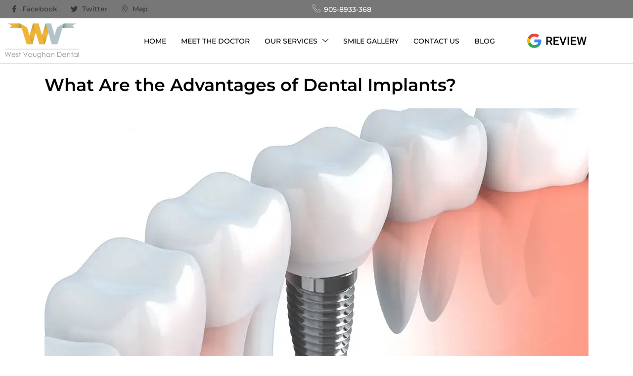

--- FILE ---
content_type: text/html; charset=UTF-8
request_url: https://westvaughandental.ca/category/articles-dental-implants-woodbridge-on/
body_size: 26840
content:


<!DOCTYPE html>
<html lang="en">

<head>
	<meta charset="UTF-8">
<script>
var gform;gform||(document.addEventListener("gform_main_scripts_loaded",function(){gform.scriptsLoaded=!0}),document.addEventListener("gform/theme/scripts_loaded",function(){gform.themeScriptsLoaded=!0}),window.addEventListener("DOMContentLoaded",function(){gform.domLoaded=!0}),gform={domLoaded:!1,scriptsLoaded:!1,themeScriptsLoaded:!1,isFormEditor:()=>"function"==typeof InitializeEditor,callIfLoaded:function(o){return!(!gform.domLoaded||!gform.scriptsLoaded||!gform.themeScriptsLoaded&&!gform.isFormEditor()||(gform.isFormEditor()&&console.warn("The use of gform.initializeOnLoaded() is deprecated in the form editor context and will be removed in Gravity Forms 3.1."),o(),0))},initializeOnLoaded:function(o){gform.callIfLoaded(o)||(document.addEventListener("gform_main_scripts_loaded",()=>{gform.scriptsLoaded=!0,gform.callIfLoaded(o)}),document.addEventListener("gform/theme/scripts_loaded",()=>{gform.themeScriptsLoaded=!0,gform.callIfLoaded(o)}),window.addEventListener("DOMContentLoaded",()=>{gform.domLoaded=!0,gform.callIfLoaded(o)}))},hooks:{action:{},filter:{}},addAction:function(o,r,e,t){gform.addHook("action",o,r,e,t)},addFilter:function(o,r,e,t){gform.addHook("filter",o,r,e,t)},doAction:function(o){gform.doHook("action",o,arguments)},applyFilters:function(o){return gform.doHook("filter",o,arguments)},removeAction:function(o,r){gform.removeHook("action",o,r)},removeFilter:function(o,r,e){gform.removeHook("filter",o,r,e)},addHook:function(o,r,e,t,n){null==gform.hooks[o][r]&&(gform.hooks[o][r]=[]);var d=gform.hooks[o][r];null==n&&(n=r+"_"+d.length),gform.hooks[o][r].push({tag:n,callable:e,priority:t=null==t?10:t})},doHook:function(r,o,e){var t;if(e=Array.prototype.slice.call(e,1),null!=gform.hooks[r][o]&&((o=gform.hooks[r][o]).sort(function(o,r){return o.priority-r.priority}),o.forEach(function(o){"function"!=typeof(t=o.callable)&&(t=window[t]),"action"==r?t.apply(null,e):e[0]=t.apply(null,e)})),"filter"==r)return e[0]},removeHook:function(o,r,t,n){var e;null!=gform.hooks[o][r]&&(e=(e=gform.hooks[o][r]).filter(function(o,r,e){return!!(null!=n&&n!=o.tag||null!=t&&t!=o.priority)}),gform.hooks[o][r]=e)}});
</script>

	<meta name="viewport" content="width=device-width, initial-scale=1.0" />
		<meta name='robots' content='index, follow, max-image-preview:large, max-snippet:-1, max-video-preview:-1' />
<meta name="viewport" content="width=device-width, initial-scale=1">
	<!-- This site is optimized with the Yoast SEO plugin v26.7 - https://yoast.com/wordpress/plugins/seo/ -->
	<title>Dental Implants Archives - West Vaughan Dental</title>
	<link rel="canonical" href="https://westvaughandental.ca/category/articles-dental-implants-woodbridge-on/" />
	<meta property="og:locale" content="en_US" />
	<meta property="og:type" content="article" />
	<meta property="og:title" content="Dental Implants Archives - West Vaughan Dental" />
	<meta property="og:url" content="https://westvaughandental.ca/category/articles-dental-implants-woodbridge-on/" />
	<meta property="og:site_name" content="West Vaughan Dental" />
	<meta name="twitter:card" content="summary_large_image" />
	<script type="application/ld+json" class="yoast-schema-graph">{"@context":"https://schema.org","@graph":[{"@type":"CollectionPage","@id":"https://westvaughandental.ca/category/articles-dental-implants-woodbridge-on/","url":"https://westvaughandental.ca/category/articles-dental-implants-woodbridge-on/","name":"Dental Implants Archives - West Vaughan Dental","isPartOf":{"@id":"https://westvaughandental.ca/#website"},"primaryImageOfPage":{"@id":"https://westvaughandental.ca/category/articles-dental-implants-woodbridge-on/#primaryimage"},"image":{"@id":"https://westvaughandental.ca/category/articles-dental-implants-woodbridge-on/#primaryimage"},"thumbnailUrl":"https://westvaughandental.ca/wp-content/uploads/2023/05/dental-implants-in-toronto.webp","breadcrumb":{"@id":"https://westvaughandental.ca/category/articles-dental-implants-woodbridge-on/#breadcrumb"},"inLanguage":"en"},{"@type":"ImageObject","inLanguage":"en","@id":"https://westvaughandental.ca/category/articles-dental-implants-woodbridge-on/#primaryimage","url":"https://westvaughandental.ca/wp-content/uploads/2023/05/dental-implants-in-toronto.webp","contentUrl":"https://westvaughandental.ca/wp-content/uploads/2023/05/dental-implants-in-toronto.webp","width":1100,"height":600},{"@type":"BreadcrumbList","@id":"https://westvaughandental.ca/category/articles-dental-implants-woodbridge-on/#breadcrumb","itemListElement":[{"@type":"ListItem","position":1,"name":"Home","item":"https://westvaughandental.ca/"},{"@type":"ListItem","position":2,"name":"Dental Implants"}]},{"@type":"WebSite","@id":"https://westvaughandental.ca/#website","url":"https://westvaughandental.ca/","name":"West Vaughan Dental","description":"My WordPress Blog","publisher":{"@id":"https://westvaughandental.ca/#organization"},"potentialAction":[{"@type":"SearchAction","target":{"@type":"EntryPoint","urlTemplate":"https://westvaughandental.ca/?s={search_term_string}"},"query-input":{"@type":"PropertyValueSpecification","valueRequired":true,"valueName":"search_term_string"}}],"inLanguage":"en"},{"@type":"Organization","@id":"https://westvaughandental.ca/#organization","name":"West Vaughan Dental","url":"https://westvaughandental.ca/","logo":{"@type":"ImageObject","inLanguage":"en","@id":"https://westvaughandental.ca/#/schema/logo/image/","url":"https://westvaughandental.ca/wp-content/uploads/2024/02/logo-west.png","contentUrl":"https://westvaughandental.ca/wp-content/uploads/2024/02/logo-west.png","width":384,"height":183,"caption":"West Vaughan Dental"},"image":{"@id":"https://westvaughandental.ca/#/schema/logo/image/"}}]}</script>
	<!-- / Yoast SEO plugin. -->


<link rel='dns-prefetch' href='//www.googletagmanager.com' />
<link rel="alternate" type="application/rss+xml" title="West Vaughan Dental &raquo; Feed" href="https://westvaughandental.ca/feed/" />
<link rel="alternate" type="application/rss+xml" title="West Vaughan Dental &raquo; Comments Feed" href="https://westvaughandental.ca/comments/feed/" />
<link rel="alternate" type="application/rss+xml" title="West Vaughan Dental &raquo; Dental Implants Category Feed" href="https://westvaughandental.ca/category/articles-dental-implants-woodbridge-on/feed/" />
		<!-- This site uses the Google Analytics by MonsterInsights plugin v9.11.1 - Using Analytics tracking - https://www.monsterinsights.com/ -->
							<script src="//www.googletagmanager.com/gtag/js?id=G-FPGTX36FF8"  data-cfasync="false" data-wpfc-render="false" async></script>
			<script data-cfasync="false" data-wpfc-render="false">
				var mi_version = '9.11.1';
				var mi_track_user = true;
				var mi_no_track_reason = '';
								var MonsterInsightsDefaultLocations = {"page_location":"https:\/\/westvaughandental.ca\/category\/articles-dental-implants-woodbridge-on\/"};
								if ( typeof MonsterInsightsPrivacyGuardFilter === 'function' ) {
					var MonsterInsightsLocations = (typeof MonsterInsightsExcludeQuery === 'object') ? MonsterInsightsPrivacyGuardFilter( MonsterInsightsExcludeQuery ) : MonsterInsightsPrivacyGuardFilter( MonsterInsightsDefaultLocations );
				} else {
					var MonsterInsightsLocations = (typeof MonsterInsightsExcludeQuery === 'object') ? MonsterInsightsExcludeQuery : MonsterInsightsDefaultLocations;
				}

								var disableStrs = [
										'ga-disable-G-FPGTX36FF8',
									];

				/* Function to detect opted out users */
				function __gtagTrackerIsOptedOut() {
					for (var index = 0; index < disableStrs.length; index++) {
						if (document.cookie.indexOf(disableStrs[index] + '=true') > -1) {
							return true;
						}
					}

					return false;
				}

				/* Disable tracking if the opt-out cookie exists. */
				if (__gtagTrackerIsOptedOut()) {
					for (var index = 0; index < disableStrs.length; index++) {
						window[disableStrs[index]] = true;
					}
				}

				/* Opt-out function */
				function __gtagTrackerOptout() {
					for (var index = 0; index < disableStrs.length; index++) {
						document.cookie = disableStrs[index] + '=true; expires=Thu, 31 Dec 2099 23:59:59 UTC; path=/';
						window[disableStrs[index]] = true;
					}
				}

				if ('undefined' === typeof gaOptout) {
					function gaOptout() {
						__gtagTrackerOptout();
					}
				}
								window.dataLayer = window.dataLayer || [];

				window.MonsterInsightsDualTracker = {
					helpers: {},
					trackers: {},
				};
				if (mi_track_user) {
					function __gtagDataLayer() {
						dataLayer.push(arguments);
					}

					function __gtagTracker(type, name, parameters) {
						if (!parameters) {
							parameters = {};
						}

						if (parameters.send_to) {
							__gtagDataLayer.apply(null, arguments);
							return;
						}

						if (type === 'event') {
														parameters.send_to = monsterinsights_frontend.v4_id;
							var hookName = name;
							if (typeof parameters['event_category'] !== 'undefined') {
								hookName = parameters['event_category'] + ':' + name;
							}

							if (typeof MonsterInsightsDualTracker.trackers[hookName] !== 'undefined') {
								MonsterInsightsDualTracker.trackers[hookName](parameters);
							} else {
								__gtagDataLayer('event', name, parameters);
							}
							
						} else {
							__gtagDataLayer.apply(null, arguments);
						}
					}

					__gtagTracker('js', new Date());
					__gtagTracker('set', {
						'developer_id.dZGIzZG': true,
											});
					if ( MonsterInsightsLocations.page_location ) {
						__gtagTracker('set', MonsterInsightsLocations);
					}
										__gtagTracker('config', 'G-FPGTX36FF8', {"forceSSL":"true","link_attribution":"true"} );
										window.gtag = __gtagTracker;										(function () {
						/* https://developers.google.com/analytics/devguides/collection/analyticsjs/ */
						/* ga and __gaTracker compatibility shim. */
						var noopfn = function () {
							return null;
						};
						var newtracker = function () {
							return new Tracker();
						};
						var Tracker = function () {
							return null;
						};
						var p = Tracker.prototype;
						p.get = noopfn;
						p.set = noopfn;
						p.send = function () {
							var args = Array.prototype.slice.call(arguments);
							args.unshift('send');
							__gaTracker.apply(null, args);
						};
						var __gaTracker = function () {
							var len = arguments.length;
							if (len === 0) {
								return;
							}
							var f = arguments[len - 1];
							if (typeof f !== 'object' || f === null || typeof f.hitCallback !== 'function') {
								if ('send' === arguments[0]) {
									var hitConverted, hitObject = false, action;
									if ('event' === arguments[1]) {
										if ('undefined' !== typeof arguments[3]) {
											hitObject = {
												'eventAction': arguments[3],
												'eventCategory': arguments[2],
												'eventLabel': arguments[4],
												'value': arguments[5] ? arguments[5] : 1,
											}
										}
									}
									if ('pageview' === arguments[1]) {
										if ('undefined' !== typeof arguments[2]) {
											hitObject = {
												'eventAction': 'page_view',
												'page_path': arguments[2],
											}
										}
									}
									if (typeof arguments[2] === 'object') {
										hitObject = arguments[2];
									}
									if (typeof arguments[5] === 'object') {
										Object.assign(hitObject, arguments[5]);
									}
									if ('undefined' !== typeof arguments[1].hitType) {
										hitObject = arguments[1];
										if ('pageview' === hitObject.hitType) {
											hitObject.eventAction = 'page_view';
										}
									}
									if (hitObject) {
										action = 'timing' === arguments[1].hitType ? 'timing_complete' : hitObject.eventAction;
										hitConverted = mapArgs(hitObject);
										__gtagTracker('event', action, hitConverted);
									}
								}
								return;
							}

							function mapArgs(args) {
								var arg, hit = {};
								var gaMap = {
									'eventCategory': 'event_category',
									'eventAction': 'event_action',
									'eventLabel': 'event_label',
									'eventValue': 'event_value',
									'nonInteraction': 'non_interaction',
									'timingCategory': 'event_category',
									'timingVar': 'name',
									'timingValue': 'value',
									'timingLabel': 'event_label',
									'page': 'page_path',
									'location': 'page_location',
									'title': 'page_title',
									'referrer' : 'page_referrer',
								};
								for (arg in args) {
																		if (!(!args.hasOwnProperty(arg) || !gaMap.hasOwnProperty(arg))) {
										hit[gaMap[arg]] = args[arg];
									} else {
										hit[arg] = args[arg];
									}
								}
								return hit;
							}

							try {
								f.hitCallback();
							} catch (ex) {
							}
						};
						__gaTracker.create = newtracker;
						__gaTracker.getByName = newtracker;
						__gaTracker.getAll = function () {
							return [];
						};
						__gaTracker.remove = noopfn;
						__gaTracker.loaded = true;
						window['__gaTracker'] = __gaTracker;
					})();
									} else {
										console.log("");
					(function () {
						function __gtagTracker() {
							return null;
						}

						window['__gtagTracker'] = __gtagTracker;
						window['gtag'] = __gtagTracker;
					})();
									}
			</script>
							<!-- / Google Analytics by MonsterInsights -->
		<style id='wp-img-auto-sizes-contain-inline-css'>
img:is([sizes=auto i],[sizes^="auto," i]){contain-intrinsic-size:3000px 1500px}
/*# sourceURL=wp-img-auto-sizes-contain-inline-css */
</style>
<link rel='stylesheet' id='elementor-frontend-css' href='https://westvaughandental.ca/wp-content/plugins/elementor/assets/css/frontend.min.css?ver=3.34.1' media='all' />
<link rel='stylesheet' id='elementor-post-15-css' href='https://westvaughandental.ca/wp-content/uploads/elementor/css/post-15.css?ver=1768462267' media='all' />
<link rel='stylesheet' id='elementor-post-244-css' href='https://westvaughandental.ca/wp-content/uploads/elementor/css/post-244.css?ver=1768462267' media='all' />
<style id='wp-emoji-styles-inline-css'>

	img.wp-smiley, img.emoji {
		display: inline !important;
		border: none !important;
		box-shadow: none !important;
		height: 1em !important;
		width: 1em !important;
		margin: 0 0.07em !important;
		vertical-align: -0.1em !important;
		background: none !important;
		padding: 0 !important;
	}
/*# sourceURL=wp-emoji-styles-inline-css */
</style>
<link rel='stylesheet' id='wp-block-library-css' href='https://westvaughandental.ca/wp-includes/css/dist/block-library/style.min.css?ver=6.9' media='all' />
<style id='wp-block-library-theme-inline-css'>
.wp-block-audio :where(figcaption){color:#555;font-size:13px;text-align:center}.is-dark-theme .wp-block-audio :where(figcaption){color:#ffffffa6}.wp-block-audio{margin:0 0 1em}.wp-block-code{border:1px solid #ccc;border-radius:4px;font-family:Menlo,Consolas,monaco,monospace;padding:.8em 1em}.wp-block-embed :where(figcaption){color:#555;font-size:13px;text-align:center}.is-dark-theme .wp-block-embed :where(figcaption){color:#ffffffa6}.wp-block-embed{margin:0 0 1em}.blocks-gallery-caption{color:#555;font-size:13px;text-align:center}.is-dark-theme .blocks-gallery-caption{color:#ffffffa6}:root :where(.wp-block-image figcaption){color:#555;font-size:13px;text-align:center}.is-dark-theme :root :where(.wp-block-image figcaption){color:#ffffffa6}.wp-block-image{margin:0 0 1em}.wp-block-pullquote{border-bottom:4px solid;border-top:4px solid;color:currentColor;margin-bottom:1.75em}.wp-block-pullquote :where(cite),.wp-block-pullquote :where(footer),.wp-block-pullquote__citation{color:currentColor;font-size:.8125em;font-style:normal;text-transform:uppercase}.wp-block-quote{border-left:.25em solid;margin:0 0 1.75em;padding-left:1em}.wp-block-quote cite,.wp-block-quote footer{color:currentColor;font-size:.8125em;font-style:normal;position:relative}.wp-block-quote:where(.has-text-align-right){border-left:none;border-right:.25em solid;padding-left:0;padding-right:1em}.wp-block-quote:where(.has-text-align-center){border:none;padding-left:0}.wp-block-quote.is-large,.wp-block-quote.is-style-large,.wp-block-quote:where(.is-style-plain){border:none}.wp-block-search .wp-block-search__label{font-weight:700}.wp-block-search__button{border:1px solid #ccc;padding:.375em .625em}:where(.wp-block-group.has-background){padding:1.25em 2.375em}.wp-block-separator.has-css-opacity{opacity:.4}.wp-block-separator{border:none;border-bottom:2px solid;margin-left:auto;margin-right:auto}.wp-block-separator.has-alpha-channel-opacity{opacity:1}.wp-block-separator:not(.is-style-wide):not(.is-style-dots){width:100px}.wp-block-separator.has-background:not(.is-style-dots){border-bottom:none;height:1px}.wp-block-separator.has-background:not(.is-style-wide):not(.is-style-dots){height:2px}.wp-block-table{margin:0 0 1em}.wp-block-table td,.wp-block-table th{word-break:normal}.wp-block-table :where(figcaption){color:#555;font-size:13px;text-align:center}.is-dark-theme .wp-block-table :where(figcaption){color:#ffffffa6}.wp-block-video :where(figcaption){color:#555;font-size:13px;text-align:center}.is-dark-theme .wp-block-video :where(figcaption){color:#ffffffa6}.wp-block-video{margin:0 0 1em}:root :where(.wp-block-template-part.has-background){margin-bottom:0;margin-top:0;padding:1.25em 2.375em}
/*# sourceURL=/wp-includes/css/dist/block-library/theme.min.css */
</style>
<style id='classic-theme-styles-inline-css'>
/*! This file is auto-generated */
.wp-block-button__link{color:#fff;background-color:#32373c;border-radius:9999px;box-shadow:none;text-decoration:none;padding:calc(.667em + 2px) calc(1.333em + 2px);font-size:1.125em}.wp-block-file__button{background:#32373c;color:#fff;text-decoration:none}
/*# sourceURL=/wp-includes/css/classic-themes.min.css */
</style>
<link rel='stylesheet' id='wp-components-css' href='https://westvaughandental.ca/wp-includes/css/dist/components/style.min.css?ver=6.9' media='all' />
<link rel='stylesheet' id='wp-preferences-css' href='https://westvaughandental.ca/wp-includes/css/dist/preferences/style.min.css?ver=6.9' media='all' />
<link rel='stylesheet' id='wp-block-editor-css' href='https://westvaughandental.ca/wp-includes/css/dist/block-editor/style.min.css?ver=6.9' media='all' />
<link rel='stylesheet' id='popup-maker-block-library-style-css' href='https://westvaughandental.ca/wp-content/plugins/popup-maker/dist/packages/block-library-style.css?ver=dbea705cfafe089d65f1' media='all' />
<style id='global-styles-inline-css'>
:root{--wp--preset--aspect-ratio--square: 1;--wp--preset--aspect-ratio--4-3: 4/3;--wp--preset--aspect-ratio--3-4: 3/4;--wp--preset--aspect-ratio--3-2: 3/2;--wp--preset--aspect-ratio--2-3: 2/3;--wp--preset--aspect-ratio--16-9: 16/9;--wp--preset--aspect-ratio--9-16: 9/16;--wp--preset--color--black: #000000;--wp--preset--color--cyan-bluish-gray: #abb8c3;--wp--preset--color--white: #ffffff;--wp--preset--color--pale-pink: #f78da7;--wp--preset--color--vivid-red: #cf2e2e;--wp--preset--color--luminous-vivid-orange: #ff6900;--wp--preset--color--luminous-vivid-amber: #fcb900;--wp--preset--color--light-green-cyan: #7bdcb5;--wp--preset--color--vivid-green-cyan: #00d084;--wp--preset--color--pale-cyan-blue: #8ed1fc;--wp--preset--color--vivid-cyan-blue: #0693e3;--wp--preset--color--vivid-purple: #9b51e0;--wp--preset--gradient--vivid-cyan-blue-to-vivid-purple: linear-gradient(135deg,rgb(6,147,227) 0%,rgb(155,81,224) 100%);--wp--preset--gradient--light-green-cyan-to-vivid-green-cyan: linear-gradient(135deg,rgb(122,220,180) 0%,rgb(0,208,130) 100%);--wp--preset--gradient--luminous-vivid-amber-to-luminous-vivid-orange: linear-gradient(135deg,rgb(252,185,0) 0%,rgb(255,105,0) 100%);--wp--preset--gradient--luminous-vivid-orange-to-vivid-red: linear-gradient(135deg,rgb(255,105,0) 0%,rgb(207,46,46) 100%);--wp--preset--gradient--very-light-gray-to-cyan-bluish-gray: linear-gradient(135deg,rgb(238,238,238) 0%,rgb(169,184,195) 100%);--wp--preset--gradient--cool-to-warm-spectrum: linear-gradient(135deg,rgb(74,234,220) 0%,rgb(151,120,209) 20%,rgb(207,42,186) 40%,rgb(238,44,130) 60%,rgb(251,105,98) 80%,rgb(254,248,76) 100%);--wp--preset--gradient--blush-light-purple: linear-gradient(135deg,rgb(255,206,236) 0%,rgb(152,150,240) 100%);--wp--preset--gradient--blush-bordeaux: linear-gradient(135deg,rgb(254,205,165) 0%,rgb(254,45,45) 50%,rgb(107,0,62) 100%);--wp--preset--gradient--luminous-dusk: linear-gradient(135deg,rgb(255,203,112) 0%,rgb(199,81,192) 50%,rgb(65,88,208) 100%);--wp--preset--gradient--pale-ocean: linear-gradient(135deg,rgb(255,245,203) 0%,rgb(182,227,212) 50%,rgb(51,167,181) 100%);--wp--preset--gradient--electric-grass: linear-gradient(135deg,rgb(202,248,128) 0%,rgb(113,206,126) 100%);--wp--preset--gradient--midnight: linear-gradient(135deg,rgb(2,3,129) 0%,rgb(40,116,252) 100%);--wp--preset--font-size--small: 13px;--wp--preset--font-size--medium: 20px;--wp--preset--font-size--large: 36px;--wp--preset--font-size--x-large: 42px;--wp--preset--spacing--20: 0.44rem;--wp--preset--spacing--30: 0.67rem;--wp--preset--spacing--40: 1rem;--wp--preset--spacing--50: 1.5rem;--wp--preset--spacing--60: 2.25rem;--wp--preset--spacing--70: 3.38rem;--wp--preset--spacing--80: 5.06rem;--wp--preset--shadow--natural: 6px 6px 9px rgba(0, 0, 0, 0.2);--wp--preset--shadow--deep: 12px 12px 50px rgba(0, 0, 0, 0.4);--wp--preset--shadow--sharp: 6px 6px 0px rgba(0, 0, 0, 0.2);--wp--preset--shadow--outlined: 6px 6px 0px -3px rgb(255, 255, 255), 6px 6px rgb(0, 0, 0);--wp--preset--shadow--crisp: 6px 6px 0px rgb(0, 0, 0);}:where(.is-layout-flex){gap: 0.5em;}:where(.is-layout-grid){gap: 0.5em;}body .is-layout-flex{display: flex;}.is-layout-flex{flex-wrap: wrap;align-items: center;}.is-layout-flex > :is(*, div){margin: 0;}body .is-layout-grid{display: grid;}.is-layout-grid > :is(*, div){margin: 0;}:where(.wp-block-columns.is-layout-flex){gap: 2em;}:where(.wp-block-columns.is-layout-grid){gap: 2em;}:where(.wp-block-post-template.is-layout-flex){gap: 1.25em;}:where(.wp-block-post-template.is-layout-grid){gap: 1.25em;}.has-black-color{color: var(--wp--preset--color--black) !important;}.has-cyan-bluish-gray-color{color: var(--wp--preset--color--cyan-bluish-gray) !important;}.has-white-color{color: var(--wp--preset--color--white) !important;}.has-pale-pink-color{color: var(--wp--preset--color--pale-pink) !important;}.has-vivid-red-color{color: var(--wp--preset--color--vivid-red) !important;}.has-luminous-vivid-orange-color{color: var(--wp--preset--color--luminous-vivid-orange) !important;}.has-luminous-vivid-amber-color{color: var(--wp--preset--color--luminous-vivid-amber) !important;}.has-light-green-cyan-color{color: var(--wp--preset--color--light-green-cyan) !important;}.has-vivid-green-cyan-color{color: var(--wp--preset--color--vivid-green-cyan) !important;}.has-pale-cyan-blue-color{color: var(--wp--preset--color--pale-cyan-blue) !important;}.has-vivid-cyan-blue-color{color: var(--wp--preset--color--vivid-cyan-blue) !important;}.has-vivid-purple-color{color: var(--wp--preset--color--vivid-purple) !important;}.has-black-background-color{background-color: var(--wp--preset--color--black) !important;}.has-cyan-bluish-gray-background-color{background-color: var(--wp--preset--color--cyan-bluish-gray) !important;}.has-white-background-color{background-color: var(--wp--preset--color--white) !important;}.has-pale-pink-background-color{background-color: var(--wp--preset--color--pale-pink) !important;}.has-vivid-red-background-color{background-color: var(--wp--preset--color--vivid-red) !important;}.has-luminous-vivid-orange-background-color{background-color: var(--wp--preset--color--luminous-vivid-orange) !important;}.has-luminous-vivid-amber-background-color{background-color: var(--wp--preset--color--luminous-vivid-amber) !important;}.has-light-green-cyan-background-color{background-color: var(--wp--preset--color--light-green-cyan) !important;}.has-vivid-green-cyan-background-color{background-color: var(--wp--preset--color--vivid-green-cyan) !important;}.has-pale-cyan-blue-background-color{background-color: var(--wp--preset--color--pale-cyan-blue) !important;}.has-vivid-cyan-blue-background-color{background-color: var(--wp--preset--color--vivid-cyan-blue) !important;}.has-vivid-purple-background-color{background-color: var(--wp--preset--color--vivid-purple) !important;}.has-black-border-color{border-color: var(--wp--preset--color--black) !important;}.has-cyan-bluish-gray-border-color{border-color: var(--wp--preset--color--cyan-bluish-gray) !important;}.has-white-border-color{border-color: var(--wp--preset--color--white) !important;}.has-pale-pink-border-color{border-color: var(--wp--preset--color--pale-pink) !important;}.has-vivid-red-border-color{border-color: var(--wp--preset--color--vivid-red) !important;}.has-luminous-vivid-orange-border-color{border-color: var(--wp--preset--color--luminous-vivid-orange) !important;}.has-luminous-vivid-amber-border-color{border-color: var(--wp--preset--color--luminous-vivid-amber) !important;}.has-light-green-cyan-border-color{border-color: var(--wp--preset--color--light-green-cyan) !important;}.has-vivid-green-cyan-border-color{border-color: var(--wp--preset--color--vivid-green-cyan) !important;}.has-pale-cyan-blue-border-color{border-color: var(--wp--preset--color--pale-cyan-blue) !important;}.has-vivid-cyan-blue-border-color{border-color: var(--wp--preset--color--vivid-cyan-blue) !important;}.has-vivid-purple-border-color{border-color: var(--wp--preset--color--vivid-purple) !important;}.has-vivid-cyan-blue-to-vivid-purple-gradient-background{background: var(--wp--preset--gradient--vivid-cyan-blue-to-vivid-purple) !important;}.has-light-green-cyan-to-vivid-green-cyan-gradient-background{background: var(--wp--preset--gradient--light-green-cyan-to-vivid-green-cyan) !important;}.has-luminous-vivid-amber-to-luminous-vivid-orange-gradient-background{background: var(--wp--preset--gradient--luminous-vivid-amber-to-luminous-vivid-orange) !important;}.has-luminous-vivid-orange-to-vivid-red-gradient-background{background: var(--wp--preset--gradient--luminous-vivid-orange-to-vivid-red) !important;}.has-very-light-gray-to-cyan-bluish-gray-gradient-background{background: var(--wp--preset--gradient--very-light-gray-to-cyan-bluish-gray) !important;}.has-cool-to-warm-spectrum-gradient-background{background: var(--wp--preset--gradient--cool-to-warm-spectrum) !important;}.has-blush-light-purple-gradient-background{background: var(--wp--preset--gradient--blush-light-purple) !important;}.has-blush-bordeaux-gradient-background{background: var(--wp--preset--gradient--blush-bordeaux) !important;}.has-luminous-dusk-gradient-background{background: var(--wp--preset--gradient--luminous-dusk) !important;}.has-pale-ocean-gradient-background{background: var(--wp--preset--gradient--pale-ocean) !important;}.has-electric-grass-gradient-background{background: var(--wp--preset--gradient--electric-grass) !important;}.has-midnight-gradient-background{background: var(--wp--preset--gradient--midnight) !important;}.has-small-font-size{font-size: var(--wp--preset--font-size--small) !important;}.has-medium-font-size{font-size: var(--wp--preset--font-size--medium) !important;}.has-large-font-size{font-size: var(--wp--preset--font-size--large) !important;}.has-x-large-font-size{font-size: var(--wp--preset--font-size--x-large) !important;}
:where(.wp-block-post-template.is-layout-flex){gap: 1.25em;}:where(.wp-block-post-template.is-layout-grid){gap: 1.25em;}
:where(.wp-block-term-template.is-layout-flex){gap: 1.25em;}:where(.wp-block-term-template.is-layout-grid){gap: 1.25em;}
:where(.wp-block-columns.is-layout-flex){gap: 2em;}:where(.wp-block-columns.is-layout-grid){gap: 2em;}
:root :where(.wp-block-pullquote){font-size: 1.5em;line-height: 1.6;}
/*# sourceURL=global-styles-inline-css */
</style>
<link rel='stylesheet' id='sinatra-styles-css' href='https://westvaughandental.ca/wp-content/themes/sinatra/assets/css/style.min.css?ver=1.3' media='all' />
<link rel='stylesheet' id='sinatra-dynamic-styles-css' href='https://westvaughandental.ca/wp-content/uploads/sinatra/dynamic-styles.css?ver=1768552293' media='all' />
<link rel='stylesheet' id='sinatra-elementor-css' href='https://westvaughandental.ca/wp-content/themes/sinatra/assets/css/compatibility/elementor.min.css?ver=1.3' media='all' />
<link rel='stylesheet' id='popup-maker-site-css' href='https://westvaughandental.ca/wp-content/plugins/popup-maker/dist/assets/site.css?ver=1.21.5' media='all' />
<style id='popup-maker-site-inline-css'>
/* Popup Google Fonts */
@import url('//fonts.googleapis.com/css?family=Montserrat:100');

/* Popup Theme 1095: Default Theme */
.pum-theme-1095, .pum-theme-default-theme { background-color: rgba( 255, 255, 255, 1.00 ) } 
.pum-theme-1095 .pum-container, .pum-theme-default-theme .pum-container { padding: 18px; border-radius: 0px; border: 1px none #000000; box-shadow: 1px 1px 3px 0px rgba( 2, 2, 2, 0.23 ); background-color: rgba( 249, 249, 249, 1.00 ) } 
.pum-theme-1095 .pum-title, .pum-theme-default-theme .pum-title { color: #000000; text-align: left; text-shadow: 0px 0px 0px rgba( 2, 2, 2, 0.23 ); font-family: inherit; font-weight: 400; font-size: 32px; font-style: normal; line-height: 36px } 
.pum-theme-1095 .pum-content, .pum-theme-default-theme .pum-content { color: #8c8c8c; font-family: inherit; font-weight: 400; font-style: inherit } 
.pum-theme-1095 .pum-content + .pum-close, .pum-theme-default-theme .pum-content + .pum-close { position: absolute; height: auto; width: auto; left: auto; right: 0px; bottom: auto; top: 0px; padding: 8px; color: #ffffff; font-family: inherit; font-weight: 400; font-size: 12px; font-style: inherit; line-height: 36px; border: 1px none #ffffff; border-radius: 0px; box-shadow: 1px 1px 3px 0px rgba( 2, 2, 2, 0.23 ); text-shadow: 0px 0px 0px rgba( 0, 0, 0, 0.23 ); background-color: rgba( 0, 183, 205, 1.00 ) } 

/* Popup Theme 1096: Light Box */
.pum-theme-1096, .pum-theme-lightbox { background-color: rgba( 0, 0, 0, 0.60 ) } 
.pum-theme-1096 .pum-container, .pum-theme-lightbox .pum-container { padding: 18px; border-radius: 3px; border: 8px solid #000000; box-shadow: 0px 0px 30px 0px rgba( 2, 2, 2, 1.00 ); background-color: rgba( 255, 255, 255, 1.00 ) } 
.pum-theme-1096 .pum-title, .pum-theme-lightbox .pum-title { color: #000000; text-align: left; text-shadow: 0px 0px 0px rgba( 2, 2, 2, 0.23 ); font-family: inherit; font-weight: 100; font-size: 32px; line-height: 36px } 
.pum-theme-1096 .pum-content, .pum-theme-lightbox .pum-content { color: #000000; font-family: inherit; font-weight: 100 } 
.pum-theme-1096 .pum-content + .pum-close, .pum-theme-lightbox .pum-content + .pum-close { position: absolute; height: 26px; width: 26px; left: auto; right: -13px; bottom: auto; top: -13px; padding: 0px; color: #ffffff; font-family: Arial; font-weight: 100; font-size: 24px; line-height: 24px; border: 2px solid #ffffff; border-radius: 26px; box-shadow: 0px 0px 15px 1px rgba( 2, 2, 2, 0.75 ); text-shadow: 0px 0px 0px rgba( 0, 0, 0, 0.23 ); background-color: rgba( 0, 0, 0, 1.00 ) } 

/* Popup Theme 1097: Enterprise Blue */
.pum-theme-1097, .pum-theme-enterprise-blue { background-color: rgba( 0, 0, 0, 0.70 ) } 
.pum-theme-1097 .pum-container, .pum-theme-enterprise-blue .pum-container { padding: 28px; border-radius: 5px; border: 1px none #000000; box-shadow: 0px 10px 25px 4px rgba( 2, 2, 2, 0.50 ); background-color: rgba( 255, 255, 255, 1.00 ) } 
.pum-theme-1097 .pum-title, .pum-theme-enterprise-blue .pum-title { color: #315b7c; text-align: left; text-shadow: 0px 0px 0px rgba( 2, 2, 2, 0.23 ); font-family: inherit; font-weight: 100; font-size: 34px; line-height: 36px } 
.pum-theme-1097 .pum-content, .pum-theme-enterprise-blue .pum-content { color: #2d2d2d; font-family: inherit; font-weight: 100 } 
.pum-theme-1097 .pum-content + .pum-close, .pum-theme-enterprise-blue .pum-content + .pum-close { position: absolute; height: 28px; width: 28px; left: auto; right: 8px; bottom: auto; top: 8px; padding: 4px; color: #ffffff; font-family: Times New Roman; font-weight: 100; font-size: 20px; line-height: 20px; border: 1px none #ffffff; border-radius: 42px; box-shadow: 0px 0px 0px 0px rgba( 2, 2, 2, 0.23 ); text-shadow: 0px 0px 0px rgba( 0, 0, 0, 0.23 ); background-color: rgba( 49, 91, 124, 1.00 ) } 

/* Popup Theme 1098: Hello Box */
.pum-theme-1098, .pum-theme-hello-box { background-color: rgba( 0, 0, 0, 0.75 ) } 
.pum-theme-1098 .pum-container, .pum-theme-hello-box .pum-container { padding: 30px; border-radius: 80px; border: 14px solid #81d742; box-shadow: 0px 0px 0px 0px rgba( 2, 2, 2, 0.00 ); background-color: rgba( 255, 255, 255, 1.00 ) } 
.pum-theme-1098 .pum-title, .pum-theme-hello-box .pum-title { color: #2d2d2d; text-align: left; text-shadow: 0px 0px 0px rgba( 2, 2, 2, 0.23 ); font-family: Montserrat; font-weight: 100; font-size: 32px; line-height: 36px } 
.pum-theme-1098 .pum-content, .pum-theme-hello-box .pum-content { color: #2d2d2d; font-family: inherit; font-weight: 100 } 
.pum-theme-1098 .pum-content + .pum-close, .pum-theme-hello-box .pum-content + .pum-close { position: absolute; height: auto; width: auto; left: auto; right: -30px; bottom: auto; top: -30px; padding: 0px; color: #2d2d2d; font-family: Times New Roman; font-weight: 100; font-size: 32px; line-height: 28px; border: 1px none #ffffff; border-radius: 28px; box-shadow: 0px 0px 0px 0px rgba( 2, 2, 2, 0.23 ); text-shadow: 0px 0px 0px rgba( 0, 0, 0, 0.23 ); background-color: rgba( 255, 255, 255, 1.00 ) } 

/* Popup Theme 1099: Cutting Edge */
.pum-theme-1099, .pum-theme-cutting-edge { background-color: rgba( 0, 0, 0, 0.50 ) } 
.pum-theme-1099 .pum-container, .pum-theme-cutting-edge .pum-container { padding: 18px; border-radius: 0px; border: 1px none #000000; box-shadow: 0px 10px 25px 0px rgba( 2, 2, 2, 0.50 ); background-color: rgba( 30, 115, 190, 1.00 ) } 
.pum-theme-1099 .pum-title, .pum-theme-cutting-edge .pum-title { color: #ffffff; text-align: left; text-shadow: 0px 0px 0px rgba( 2, 2, 2, 0.23 ); font-family: Sans-Serif; font-weight: 100; font-size: 26px; line-height: 28px } 
.pum-theme-1099 .pum-content, .pum-theme-cutting-edge .pum-content { color: #ffffff; font-family: inherit; font-weight: 100 } 
.pum-theme-1099 .pum-content + .pum-close, .pum-theme-cutting-edge .pum-content + .pum-close { position: absolute; height: 24px; width: 24px; left: auto; right: 0px; bottom: auto; top: 0px; padding: 0px; color: #1e73be; font-family: Times New Roman; font-weight: 100; font-size: 32px; line-height: 24px; border: 1px none #ffffff; border-radius: 0px; box-shadow: -1px 1px 1px 0px rgba( 2, 2, 2, 0.10 ); text-shadow: -1px 1px 1px rgba( 0, 0, 0, 0.10 ); background-color: rgba( 238, 238, 34, 1.00 ) } 

/* Popup Theme 1100: Framed Border */
.pum-theme-1100, .pum-theme-framed-border { background-color: rgba( 255, 255, 255, 0.50 ) } 
.pum-theme-1100 .pum-container, .pum-theme-framed-border .pum-container { padding: 18px; border-radius: 0px; border: 20px outset #dd3333; box-shadow: 1px 1px 3px 0px rgba( 2, 2, 2, 0.97 ) inset; background-color: rgba( 255, 251, 239, 1.00 ) } 
.pum-theme-1100 .pum-title, .pum-theme-framed-border .pum-title { color: #000000; text-align: left; text-shadow: 0px 0px 0px rgba( 2, 2, 2, 0.23 ); font-family: inherit; font-weight: 100; font-size: 32px; line-height: 36px } 
.pum-theme-1100 .pum-content, .pum-theme-framed-border .pum-content { color: #2d2d2d; font-family: inherit; font-weight: 100 } 
.pum-theme-1100 .pum-content + .pum-close, .pum-theme-framed-border .pum-content + .pum-close { position: absolute; height: 20px; width: 20px; left: auto; right: -20px; bottom: auto; top: -20px; padding: 0px; color: #ffffff; font-family: Tahoma; font-weight: 700; font-size: 16px; line-height: 18px; border: 1px none #ffffff; border-radius: 0px; box-shadow: 0px 0px 0px 0px rgba( 2, 2, 2, 0.23 ); text-shadow: 0px 0px 0px rgba( 0, 0, 0, 0.23 ); background-color: rgba( 0, 0, 0, 0.55 ) } 

/* Popup Theme 1101: Floating Bar - Soft Blue */
.pum-theme-1101, .pum-theme-floating-bar { background-color: rgba( 255, 255, 255, 0.00 ) } 
.pum-theme-1101 .pum-container, .pum-theme-floating-bar .pum-container { padding: 8px; border-radius: 0px; border: 1px none #000000; box-shadow: 1px 1px 3px 0px rgba( 2, 2, 2, 0.23 ); background-color: rgba( 238, 246, 252, 1.00 ) } 
.pum-theme-1101 .pum-title, .pum-theme-floating-bar .pum-title { color: #505050; text-align: left; text-shadow: 0px 0px 0px rgba( 2, 2, 2, 0.23 ); font-family: inherit; font-weight: 400; font-size: 32px; line-height: 36px } 
.pum-theme-1101 .pum-content, .pum-theme-floating-bar .pum-content { color: #505050; font-family: inherit; font-weight: 400 } 
.pum-theme-1101 .pum-content + .pum-close, .pum-theme-floating-bar .pum-content + .pum-close { position: absolute; height: 18px; width: 18px; left: auto; right: 5px; bottom: auto; top: 50%; padding: 0px; color: #505050; font-family: Sans-Serif; font-weight: 700; font-size: 15px; line-height: 18px; border: 1px solid #505050; border-radius: 15px; box-shadow: 0px 0px 0px 0px rgba( 2, 2, 2, 0.00 ); text-shadow: 0px 0px 0px rgba( 0, 0, 0, 0.00 ); background-color: rgba( 255, 255, 255, 0.00 ); transform: translate(0, -50%) } 

/* Popup Theme 1102: Content Only - For use with page builders or block editor */
.pum-theme-1102, .pum-theme-content-only { background-color: rgba( 0, 0, 0, 0.70 ) } 
.pum-theme-1102 .pum-container, .pum-theme-content-only .pum-container { padding: 0px; border-radius: 0px; border: 1px none #000000; box-shadow: 0px 0px 0px 0px rgba( 2, 2, 2, 0.00 ) } 
.pum-theme-1102 .pum-title, .pum-theme-content-only .pum-title { color: #000000; text-align: left; text-shadow: 0px 0px 0px rgba( 2, 2, 2, 0.23 ); font-family: inherit; font-weight: 400; font-size: 32px; line-height: 36px } 
.pum-theme-1102 .pum-content, .pum-theme-content-only .pum-content { color: #8c8c8c; font-family: inherit; font-weight: 400 } 
.pum-theme-1102 .pum-content + .pum-close, .pum-theme-content-only .pum-content + .pum-close { position: absolute; height: 18px; width: 18px; left: auto; right: 7px; bottom: auto; top: 7px; padding: 0px; color: #000000; font-family: inherit; font-weight: 700; font-size: 20px; line-height: 20px; border: 1px none #ffffff; border-radius: 15px; box-shadow: 0px 0px 0px 0px rgba( 2, 2, 2, 0.00 ); text-shadow: 0px 0px 0px rgba( 0, 0, 0, 0.00 ); background-color: rgba( 255, 255, 255, 0.00 ) } 

/* Popup Theme 1456: Default Theme */
.pum-theme-1456, .pum-theme-default-theme-2 { background-color: rgba( 255, 255, 255, 1.00 ) } 
.pum-theme-1456 .pum-container, .pum-theme-default-theme-2 .pum-container { padding: 18px; border-radius: 0px; border: 1px none #000000; box-shadow: 1px 1px 3px 0px rgba( 2, 2, 2, 0.23 ); background-color: rgba( 249, 249, 249, 1.00 ) } 
.pum-theme-1456 .pum-title, .pum-theme-default-theme-2 .pum-title { color: #000000; text-align: left; text-shadow: 0px 0px 0px rgba( 2, 2, 2, 0.23 ); font-family: inherit; font-weight: 400; font-size: 32px; font-style: normal; line-height: 36px } 
.pum-theme-1456 .pum-content, .pum-theme-default-theme-2 .pum-content { color: #8c8c8c; font-family: inherit; font-weight: 400; font-style: inherit } 
.pum-theme-1456 .pum-content + .pum-close, .pum-theme-default-theme-2 .pum-content + .pum-close { position: absolute; height: auto; width: auto; left: auto; right: 0px; bottom: auto; top: 0px; padding: 8px; color: #ffffff; font-family: inherit; font-weight: 400; font-size: 12px; font-style: inherit; line-height: 36px; border: 1px none #ffffff; border-radius: 0px; box-shadow: 1px 1px 3px 0px rgba( 2, 2, 2, 0.23 ); text-shadow: 0px 0px 0px rgba( 0, 0, 0, 0.23 ); background-color: rgba( 0, 183, 205, 1.00 ) } 

/* Popup Theme 1457: Light Box */
.pum-theme-1457, .pum-theme-lightbox-2 { background-color: rgba( 0, 0, 0, 0.60 ) } 
.pum-theme-1457 .pum-container, .pum-theme-lightbox-2 .pum-container { padding: 18px; border-radius: 3px; border: 8px solid #000000; box-shadow: 0px 0px 30px 0px rgba( 2, 2, 2, 1.00 ); background-color: rgba( 255, 255, 255, 1.00 ) } 
.pum-theme-1457 .pum-title, .pum-theme-lightbox-2 .pum-title { color: #000000; text-align: left; text-shadow: 0px 0px 0px rgba( 2, 2, 2, 0.23 ); font-family: inherit; font-weight: 100; font-size: 32px; line-height: 36px } 
.pum-theme-1457 .pum-content, .pum-theme-lightbox-2 .pum-content { color: #000000; font-family: inherit; font-weight: 100 } 
.pum-theme-1457 .pum-content + .pum-close, .pum-theme-lightbox-2 .pum-content + .pum-close { position: absolute; height: 26px; width: 26px; left: auto; right: -13px; bottom: auto; top: -13px; padding: 0px; color: #ffffff; font-family: Arial; font-weight: 100; font-size: 24px; line-height: 24px; border: 2px solid #ffffff; border-radius: 26px; box-shadow: 0px 0px 15px 1px rgba( 2, 2, 2, 0.75 ); text-shadow: 0px 0px 0px rgba( 0, 0, 0, 0.23 ); background-color: rgba( 0, 0, 0, 1.00 ) } 

/* Popup Theme 1458: Enterprise Blue */
.pum-theme-1458, .pum-theme-enterprise-blue-2 { background-color: rgba( 0, 0, 0, 0.70 ) } 
.pum-theme-1458 .pum-container, .pum-theme-enterprise-blue-2 .pum-container { padding: 28px; border-radius: 5px; border: 1px none #000000; box-shadow: 0px 10px 25px 4px rgba( 2, 2, 2, 0.50 ); background-color: rgba( 255, 255, 255, 1.00 ) } 
.pum-theme-1458 .pum-title, .pum-theme-enterprise-blue-2 .pum-title { color: #315b7c; text-align: left; text-shadow: 0px 0px 0px rgba( 2, 2, 2, 0.23 ); font-family: inherit; font-weight: 100; font-size: 34px; line-height: 36px } 
.pum-theme-1458 .pum-content, .pum-theme-enterprise-blue-2 .pum-content { color: #2d2d2d; font-family: inherit; font-weight: 100 } 
.pum-theme-1458 .pum-content + .pum-close, .pum-theme-enterprise-blue-2 .pum-content + .pum-close { position: absolute; height: 28px; width: 28px; left: auto; right: 8px; bottom: auto; top: 8px; padding: 4px; color: #ffffff; font-family: Times New Roman; font-weight: 100; font-size: 20px; line-height: 20px; border: 1px none #ffffff; border-radius: 42px; box-shadow: 0px 0px 0px 0px rgba( 2, 2, 2, 0.23 ); text-shadow: 0px 0px 0px rgba( 0, 0, 0, 0.23 ); background-color: rgba( 49, 91, 124, 1.00 ) } 

/* Popup Theme 1459: Hello Box */
.pum-theme-1459, .pum-theme-hello-box-2 { background-color: rgba( 0, 0, 0, 0.75 ) } 
.pum-theme-1459 .pum-container, .pum-theme-hello-box-2 .pum-container { padding: 30px; border-radius: 80px; border: 14px solid #81d742; box-shadow: 0px 0px 0px 0px rgba( 2, 2, 2, 0.00 ); background-color: rgba( 255, 255, 255, 1.00 ) } 
.pum-theme-1459 .pum-title, .pum-theme-hello-box-2 .pum-title { color: #2d2d2d; text-align: left; text-shadow: 0px 0px 0px rgba( 2, 2, 2, 0.23 ); font-family: Montserrat; font-weight: 100; font-size: 32px; line-height: 36px } 
.pum-theme-1459 .pum-content, .pum-theme-hello-box-2 .pum-content { color: #2d2d2d; font-family: inherit; font-weight: 100 } 
.pum-theme-1459 .pum-content + .pum-close, .pum-theme-hello-box-2 .pum-content + .pum-close { position: absolute; height: auto; width: auto; left: auto; right: -30px; bottom: auto; top: -30px; padding: 0px; color: #2d2d2d; font-family: Times New Roman; font-weight: 100; font-size: 32px; line-height: 28px; border: 1px none #ffffff; border-radius: 28px; box-shadow: 0px 0px 0px 0px rgba( 2, 2, 2, 0.23 ); text-shadow: 0px 0px 0px rgba( 0, 0, 0, 0.23 ); background-color: rgba( 255, 255, 255, 1.00 ) } 

/* Popup Theme 1460: Cutting Edge */
.pum-theme-1460, .pum-theme-cutting-edge-2 { background-color: rgba( 0, 0, 0, 0.50 ) } 
.pum-theme-1460 .pum-container, .pum-theme-cutting-edge-2 .pum-container { padding: 18px; border-radius: 0px; border: 1px none #000000; box-shadow: 0px 10px 25px 0px rgba( 2, 2, 2, 0.50 ); background-color: rgba( 30, 115, 190, 1.00 ) } 
.pum-theme-1460 .pum-title, .pum-theme-cutting-edge-2 .pum-title { color: #ffffff; text-align: left; text-shadow: 0px 0px 0px rgba( 2, 2, 2, 0.23 ); font-family: Sans-Serif; font-weight: 100; font-size: 26px; line-height: 28px } 
.pum-theme-1460 .pum-content, .pum-theme-cutting-edge-2 .pum-content { color: #ffffff; font-family: inherit; font-weight: 100 } 
.pum-theme-1460 .pum-content + .pum-close, .pum-theme-cutting-edge-2 .pum-content + .pum-close { position: absolute; height: 24px; width: 24px; left: auto; right: 0px; bottom: auto; top: 0px; padding: 0px; color: #1e73be; font-family: Times New Roman; font-weight: 100; font-size: 32px; line-height: 24px; border: 1px none #ffffff; border-radius: 0px; box-shadow: -1px 1px 1px 0px rgba( 2, 2, 2, 0.10 ); text-shadow: -1px 1px 1px rgba( 0, 0, 0, 0.10 ); background-color: rgba( 238, 238, 34, 1.00 ) } 

/* Popup Theme 1461: Framed Border */
.pum-theme-1461, .pum-theme-framed-border-2 { background-color: rgba( 255, 255, 255, 0.50 ) } 
.pum-theme-1461 .pum-container, .pum-theme-framed-border-2 .pum-container { padding: 18px; border-radius: 0px; border: 20px outset #dd3333; box-shadow: 1px 1px 3px 0px rgba( 2, 2, 2, 0.97 ) inset; background-color: rgba( 255, 251, 239, 1.00 ) } 
.pum-theme-1461 .pum-title, .pum-theme-framed-border-2 .pum-title { color: #000000; text-align: left; text-shadow: 0px 0px 0px rgba( 2, 2, 2, 0.23 ); font-family: inherit; font-weight: 100; font-size: 32px; line-height: 36px } 
.pum-theme-1461 .pum-content, .pum-theme-framed-border-2 .pum-content { color: #2d2d2d; font-family: inherit; font-weight: 100 } 
.pum-theme-1461 .pum-content + .pum-close, .pum-theme-framed-border-2 .pum-content + .pum-close { position: absolute; height: 20px; width: 20px; left: auto; right: -20px; bottom: auto; top: -20px; padding: 0px; color: #ffffff; font-family: Tahoma; font-weight: 700; font-size: 16px; line-height: 18px; border: 1px none #ffffff; border-radius: 0px; box-shadow: 0px 0px 0px 0px rgba( 2, 2, 2, 0.23 ); text-shadow: 0px 0px 0px rgba( 0, 0, 0, 0.23 ); background-color: rgba( 0, 0, 0, 0.55 ) } 

/* Popup Theme 1462: Floating Bar - Soft Blue */
.pum-theme-1462, .pum-theme-floating-bar-2 { background-color: rgba( 255, 255, 255, 0.00 ) } 
.pum-theme-1462 .pum-container, .pum-theme-floating-bar-2 .pum-container { padding: 8px; border-radius: 0px; border: 1px none #000000; box-shadow: 1px 1px 3px 0px rgba( 2, 2, 2, 0.23 ); background-color: rgba( 238, 246, 252, 1.00 ) } 
.pum-theme-1462 .pum-title, .pum-theme-floating-bar-2 .pum-title { color: #505050; text-align: left; text-shadow: 0px 0px 0px rgba( 2, 2, 2, 0.23 ); font-family: inherit; font-weight: 400; font-size: 32px; line-height: 36px } 
.pum-theme-1462 .pum-content, .pum-theme-floating-bar-2 .pum-content { color: #505050; font-family: inherit; font-weight: 400 } 
.pum-theme-1462 .pum-content + .pum-close, .pum-theme-floating-bar-2 .pum-content + .pum-close { position: absolute; height: 18px; width: 18px; left: auto; right: 5px; bottom: auto; top: 50%; padding: 0px; color: #505050; font-family: Sans-Serif; font-weight: 700; font-size: 15px; line-height: 18px; border: 1px solid #505050; border-radius: 15px; box-shadow: 0px 0px 0px 0px rgba( 2, 2, 2, 0.00 ); text-shadow: 0px 0px 0px rgba( 0, 0, 0, 0.00 ); background-color: rgba( 255, 255, 255, 0.00 ); transform: translate(0, -50%) } 

/* Popup Theme 1463: Content Only - For use with page builders or block editor */
.pum-theme-1463, .pum-theme-content-only-2 { background-color: rgba( 0, 0, 0, 0.70 ) } 
.pum-theme-1463 .pum-container, .pum-theme-content-only-2 .pum-container { padding: 0px; border-radius: 0px; border: 1px none #000000; box-shadow: 0px 0px 0px 0px rgba( 2, 2, 2, 0.00 ) } 
.pum-theme-1463 .pum-title, .pum-theme-content-only-2 .pum-title { color: #000000; text-align: left; text-shadow: 0px 0px 0px rgba( 2, 2, 2, 0.23 ); font-family: inherit; font-weight: 400; font-size: 32px; line-height: 36px } 
.pum-theme-1463 .pum-content, .pum-theme-content-only-2 .pum-content { color: #8c8c8c; font-family: inherit; font-weight: 400 } 
.pum-theme-1463 .pum-content + .pum-close, .pum-theme-content-only-2 .pum-content + .pum-close { position: absolute; height: 18px; width: 18px; left: auto; right: 7px; bottom: auto; top: 7px; padding: 0px; color: #000000; font-family: inherit; font-weight: 700; font-size: 20px; line-height: 20px; border: 1px none #ffffff; border-radius: 15px; box-shadow: 0px 0px 0px 0px rgba( 2, 2, 2, 0.00 ); text-shadow: 0px 0px 0px rgba( 0, 0, 0, 0.00 ); background-color: rgba( 255, 255, 255, 0.00 ) } 

#pum-3261 {z-index: 1999999999}
#pum-2199 {z-index: 1999999999}
#pum-1465 {z-index: 1999999999}
#pum-1464 {z-index: 1999999999}

/*# sourceURL=popup-maker-site-inline-css */
</style>
<link rel='stylesheet' id='gravity_forms_theme_reset-css' href='https://westvaughandental.ca/wp-content/plugins/gravityforms/assets/css/dist/gravity-forms-theme-reset.min.css?ver=2.9.25' media='all' />
<link rel='stylesheet' id='gravity_forms_theme_foundation-css' href='https://westvaughandental.ca/wp-content/plugins/gravityforms/assets/css/dist/gravity-forms-theme-foundation.min.css?ver=2.9.25' media='all' />
<link rel='stylesheet' id='gravity_forms_theme_framework-css' href='https://westvaughandental.ca/wp-content/plugins/gravityforms/assets/css/dist/gravity-forms-theme-framework.min.css?ver=2.9.25' media='all' />
<link rel='stylesheet' id='gravity_forms_orbital_theme-css' href='https://westvaughandental.ca/wp-content/plugins/gravityforms/assets/css/dist/gravity-forms-orbital-theme.min.css?ver=2.9.25' media='all' />
<link rel='stylesheet' id='ekit-widget-styles-css' href='https://westvaughandental.ca/wp-content/plugins/elementskit-lite/widgets/init/assets/css/widget-styles.css?ver=3.7.8' media='all' />
<link rel='stylesheet' id='ekit-responsive-css' href='https://westvaughandental.ca/wp-content/plugins/elementskit-lite/widgets/init/assets/css/responsive.css?ver=3.7.8' media='all' />
<link rel='stylesheet' id='elementor-gf-local-montserrat-css' href='https://westvaughandental.ca/wp-content/uploads/elementor/google-fonts/css/montserrat.css?ver=1743578364' media='all' />
<link rel='stylesheet' id='elementor-icons-ekiticons-css' href='https://westvaughandental.ca/wp-content/plugins/elementskit-lite/modules/elementskit-icon-pack/assets/css/ekiticons.css?ver=3.7.8' media='all' />
<script src="https://westvaughandental.ca/wp-content/plugins/google-analytics-for-wordpress/assets/js/frontend-gtag.min.js?ver=9.11.1" id="monsterinsights-frontend-script-js" async data-wp-strategy="async"></script>
<script data-cfasync="false" data-wpfc-render="false" id='monsterinsights-frontend-script-js-extra'>var monsterinsights_frontend = {"js_events_tracking":"true","download_extensions":"doc,pdf,ppt,zip,xls,docx,pptx,xlsx","inbound_paths":"[{\"path\":\"\\\/go\\\/\",\"label\":\"affiliate\"},{\"path\":\"\\\/recommend\\\/\",\"label\":\"affiliate\"}]","home_url":"https:\/\/westvaughandental.ca","hash_tracking":"false","v4_id":"G-FPGTX36FF8"};</script>
<script src="https://westvaughandental.ca/wp-includes/js/jquery/jquery.min.js?ver=3.7.1" id="jquery-core-js"></script>
<script src="https://westvaughandental.ca/wp-includes/js/jquery/jquery-migrate.min.js?ver=3.4.1" id="jquery-migrate-js"></script>
<script defer='defer' src="https://westvaughandental.ca/wp-content/plugins/gravityforms/js/jquery.json.min.js?ver=2.9.25" id="gform_json-js"></script>
<script id="gform_gravityforms-js-extra">
var gf_global = {"gf_currency_config":{"name":"U.S. Dollar","symbol_left":"$","symbol_right":"","symbol_padding":"","thousand_separator":",","decimal_separator":".","decimals":2,"code":"USD"},"base_url":"https://westvaughandental.ca/wp-content/plugins/gravityforms","number_formats":[],"spinnerUrl":"https://westvaughandental.ca/wp-content/plugins/gravityforms/images/spinner.svg","version_hash":"90e5c09e1ab4fe95943422eedff33f34","strings":{"newRowAdded":"New row added.","rowRemoved":"Row removed","formSaved":"The form has been saved.  The content contains the link to return and complete the form."}};
var gf_global = {"gf_currency_config":{"name":"U.S. Dollar","symbol_left":"$","symbol_right":"","symbol_padding":"","thousand_separator":",","decimal_separator":".","decimals":2,"code":"USD"},"base_url":"https://westvaughandental.ca/wp-content/plugins/gravityforms","number_formats":[],"spinnerUrl":"https://westvaughandental.ca/wp-content/plugins/gravityforms/images/spinner.svg","version_hash":"90e5c09e1ab4fe95943422eedff33f34","strings":{"newRowAdded":"New row added.","rowRemoved":"Row removed","formSaved":"The form has been saved.  The content contains the link to return and complete the form."}};
var gform_i18n = {"datepicker":{"days":{"monday":"Mo","tuesday":"Tu","wednesday":"We","thursday":"Th","friday":"Fr","saturday":"Sa","sunday":"Su"},"months":{"january":"January","february":"February","march":"March","april":"April","may":"May","june":"June","july":"July","august":"August","september":"September","october":"October","november":"November","december":"December"},"firstDay":1,"iconText":"Select date"}};
var gf_legacy_multi = {"7":""};
var gform_gravityforms = {"strings":{"invalid_file_extension":"This type of file is not allowed. Must be one of the following:","delete_file":"Delete this file","in_progress":"in progress","file_exceeds_limit":"File exceeds size limit","illegal_extension":"This type of file is not allowed.","max_reached":"Maximum number of files reached","unknown_error":"There was a problem while saving the file on the server","currently_uploading":"Please wait for the uploading to complete","cancel":"Cancel","cancel_upload":"Cancel this upload","cancelled":"Cancelled","error":"Error","message":"Message"},"vars":{"images_url":"https://westvaughandental.ca/wp-content/plugins/gravityforms/images"}};
//# sourceURL=gform_gravityforms-js-extra
</script>
<script defer='defer' src="https://westvaughandental.ca/wp-content/plugins/gravityforms/js/gravityforms.min.js?ver=2.9.25" id="gform_gravityforms-js"></script>
<script defer='defer' src="https://westvaughandental.ca/wp-content/plugins/gravityforms/assets/js/dist/utils.min.js?ver=48a3755090e76a154853db28fc254681" id="gform_gravityforms_utils-js"></script>
<link rel="https://api.w.org/" href="https://westvaughandental.ca/wp-json/" /><link rel="alternate" title="JSON" type="application/json" href="https://westvaughandental.ca/wp-json/wp/v2/categories/15" /><link rel="EditURI" type="application/rsd+xml" title="RSD" href="https://westvaughandental.ca/xmlrpc.php?rsd" />
<meta name="generator" content="WordPress 6.9" />
<meta name="generator" content="Site Kit by Google 1.170.0" /><meta name="theme-color" content="#3857F1"><meta name="generator" content="Elementor 3.34.1; features: e_font_icon_svg, additional_custom_breakpoints; settings: css_print_method-external, google_font-enabled, font_display-swap">
			<style>
				.e-con.e-parent:nth-of-type(n+4):not(.e-lazyloaded):not(.e-no-lazyload),
				.e-con.e-parent:nth-of-type(n+4):not(.e-lazyloaded):not(.e-no-lazyload) * {
					background-image: none !important;
				}
				@media screen and (max-height: 1024px) {
					.e-con.e-parent:nth-of-type(n+3):not(.e-lazyloaded):not(.e-no-lazyload),
					.e-con.e-parent:nth-of-type(n+3):not(.e-lazyloaded):not(.e-no-lazyload) * {
						background-image: none !important;
					}
				}
				@media screen and (max-height: 640px) {
					.e-con.e-parent:nth-of-type(n+2):not(.e-lazyloaded):not(.e-no-lazyload),
					.e-con.e-parent:nth-of-type(n+2):not(.e-lazyloaded):not(.e-no-lazyload) * {
						background-image: none !important;
					}
				}
			</style>
			<script id='nitro-telemetry-meta' nitro-exclude>window.NPTelemetryMetadata={missReason: (!window.NITROPACK_STATE ? 'cache not found' : 'hit'),pageType: 'category',isEligibleForOptimization: true,}</script><script id='nitro-generic' nitro-exclude>(()=>{window.NitroPack=window.NitroPack||{coreVersion:"na",isCounted:!1};let e=document.createElement("script");if(e.src="https://nitroscripts.com/sPvylkMyhEgwpzRjEqGZHmAUCiYnegcW",e.async=!0,e.id="nitro-script",document.head.appendChild(e),!window.NitroPack.isCounted){window.NitroPack.isCounted=!0;let t=()=>{navigator.sendBeacon("https://to.getnitropack.com/p",JSON.stringify({siteId:"sPvylkMyhEgwpzRjEqGZHmAUCiYnegcW",url:window.location.href,isOptimized:!!window.IS_NITROPACK,coreVersion:"na",missReason:window.NPTelemetryMetadata?.missReason||"",pageType:window.NPTelemetryMetadata?.pageType||"",isEligibleForOptimization:!!window.NPTelemetryMetadata?.isEligibleForOptimization}))};(()=>{let e=()=>new Promise(e=>{"complete"===document.readyState?e():window.addEventListener("load",e)}),i=()=>new Promise(e=>{document.prerendering?document.addEventListener("prerenderingchange",e,{once:!0}):e()}),a=async()=>{await i(),await e(),t()};a()})(),window.addEventListener("pageshow",e=>{if(e.persisted){let i=document.prerendering||self.performance?.getEntriesByType?.("navigation")[0]?.activationStart>0;"visible"!==document.visibilityState||i||t()}})}})();</script>
<!-- Google Tag Manager snippet added by Site Kit -->
<script>
			( function( w, d, s, l, i ) {
				w[l] = w[l] || [];
				w[l].push( {'gtm.start': new Date().getTime(), event: 'gtm.js'} );
				var f = d.getElementsByTagName( s )[0],
					j = d.createElement( s ), dl = l != 'dataLayer' ? '&l=' + l : '';
				j.async = true;
				j.src = 'https://www.googletagmanager.com/gtm.js?id=' + i + dl;
				f.parentNode.insertBefore( j, f );
			} )( window, document, 'script', 'dataLayer', 'GTM-N435XN7' );
			
</script>

<!-- End Google Tag Manager snippet added by Site Kit -->
<link rel="icon" href="https://westvaughandental.ca/wp-content/uploads/2024/02/logo-west-150x150.png" sizes="32x32" />
<link rel="icon" href="https://westvaughandental.ca/wp-content/uploads/2024/02/logo-west.png" sizes="192x192" />
<link rel="apple-touch-icon" href="https://westvaughandental.ca/wp-content/uploads/2024/02/logo-west.png" />
<meta name="msapplication-TileImage" content="https://westvaughandental.ca/wp-content/uploads/2024/02/logo-west.png" />
</head>

<body class="archive category category-articles-dental-implants-woodbridge-on category-15 wp-custom-logo wp-embed-responsive wp-theme-sinatra sinatra-topbar__separators-regular sinatra-layout__fw-contained sinatra-header-layout-1 sinatra-menu-animation-underline sinatra-header__separators-none si-blog-layout-1 si-page-title-align-left sinatra-no-sidebar entry-media-hover-style-1 sinatra-copyright-layout-1 si-input-supported validate-comment-form si-menu-accessibility elementor-default elementor-kit-2157">

			<!-- Google Tag Manager (noscript) snippet added by Site Kit -->
		<noscript>
			<iframe src="https://www.googletagmanager.com/ns.html?id=GTM-N435XN7" height="0" width="0" style="display:none;visibility:hidden"></iframe>
		</noscript>
		<!-- End Google Tag Manager (noscript) snippet added by Site Kit -->
		
			<a class="skip-link screen-reader-text" href="#content">
			Skip to content		</a>
	
	
	<div class="ekit-template-content-markup ekit-template-content-header ekit-template-content-theme-support">
				<div data-elementor-type="wp-post" data-elementor-id="15" class="elementor elementor-15" data-elementor-post-type="elementskit_template">
						<section class="elementor-section elementor-top-section elementor-element elementor-element-35cf56f elementor-section-full_width elementor-section-stretched fixed-header elementor-section-height-default elementor-section-height-default" data-id="35cf56f" data-element_type="section" data-settings="{&quot;stretch_section&quot;:&quot;section-stretched&quot;}">
						<div class="elementor-container elementor-column-gap-default">
					<div class="elementor-column elementor-col-100 elementor-top-column elementor-element elementor-element-d10c07a" data-id="d10c07a" data-element_type="column">
			<div class="elementor-widget-wrap elementor-element-populated">
						<section class="elementor-section elementor-inner-section elementor-element elementor-element-b098b0c elementor-section-content-middle elementor-section-boxed elementor-section-height-default elementor-section-height-default" data-id="b098b0c" data-element_type="section" data-settings="{&quot;background_background&quot;:&quot;classic&quot;}">
						<div class="elementor-container elementor-column-gap-default">
					<div class="elementor-column elementor-col-50 elementor-inner-column elementor-element elementor-element-735cb27" data-id="735cb27" data-element_type="column">
			<div class="elementor-widget-wrap elementor-element-populated">
						<div class="elementor-element elementor-element-ac85f49 elementor-widget elementor-widget-elementskit-social-media" data-id="ac85f49" data-element_type="widget" data-widget_type="elementskit-social-media.default">
				<div class="elementor-widget-container">
					<div class="ekit-wid-con" >			 <ul class="ekit_social_media">
														<li class="elementor-repeater-item-fa698da">
					    <a
						href="https://www.facebook.com/westvaughandental" aria-label="Facebook" class="facebook" >
							
							<i aria-hidden="true" class="icon icon-facebook"></i>
                                                                                    Facebook                                                                                </a>
                    </li>
                    														<li class="elementor-repeater-item-0a7236b">
					    <a
						href="https://twitter.com/DrVSabharwal" aria-label="Twitter" class="twitter" >
							
							<i aria-hidden="true" class="icon icon-twitter"></i>
                                                                                    Twitter                                                                                </a>
                    </li>
                    														<li class="elementor-repeater-item-4e0add0">
					    <a
						href="https://www.google.com/search?q=west-vaughan-dental" aria-label="Map" class="marker1" >
							
							<i aria-hidden="true" class="icon icon-map-marker1"></i>
                                                                                    Map                                                                                </a>
                    </li>
                    							</ul>
		</div>				</div>
				</div>
					</div>
		</div>
				<div class="elementor-column elementor-col-50 elementor-inner-column elementor-element elementor-element-139018d" data-id="139018d" data-element_type="column">
			<div class="elementor-widget-wrap elementor-element-populated">
						<div class="elementor-element elementor-element-dcbfdb2 elementor-icon-list--layout-inline elementor-align-end elementor-mobile-align-center elementor-list-item-link-full_width elementor-widget elementor-widget-icon-list" data-id="dcbfdb2" data-element_type="widget" data-widget_type="icon-list.default">
				<div class="elementor-widget-container">
							<ul class="elementor-icon-list-items elementor-inline-items">
							<li class="elementor-icon-list-item elementor-inline-item">
											<a href="tel:905-8933-368">

												<span class="elementor-icon-list-icon">
							<i aria-hidden="true" class="icon icon-phone-call"></i>						</span>
										<span class="elementor-icon-list-text">905-8933-368</span>
											</a>
									</li>
						</ul>
						</div>
				</div>
					</div>
		</div>
					</div>
		</section>
				<section class="elementor-section elementor-inner-section elementor-element elementor-element-3823c72 elementor-section-content-middle elementor-section-boxed elementor-section-height-default elementor-section-height-default" data-id="3823c72" data-element_type="section" data-settings="{&quot;background_background&quot;:&quot;classic&quot;}">
						<div class="elementor-container elementor-column-gap-default">
					<div class="elementor-column elementor-col-33 elementor-inner-column elementor-element elementor-element-5cf8757" data-id="5cf8757" data-element_type="column">
			<div class="elementor-widget-wrap elementor-element-populated">
						<div class="elementor-element elementor-element-a99f3ca elementor-widget elementor-widget-theme-site-logo elementor-widget-image" data-id="a99f3ca" data-element_type="widget" data-widget_type="theme-site-logo.default">
				<div class="elementor-widget-container">
											<a href="https://westvaughandental.ca">
			<img fetchpriority="high" width="384" height="183" src="https://westvaughandental.ca/wp-content/uploads/2024/02/logo-west.png" class="attachment-full size-full wp-image-1958" alt="logo-west" srcset="https://westvaughandental.ca/wp-content/uploads/2024/02/logo-west.png 384w, https://westvaughandental.ca/wp-content/uploads/2024/02/logo-west-300x143.png 300w" sizes="(max-width: 384px) 100vw, 384px" />				</a>
											</div>
				</div>
					</div>
		</div>
				<div class="elementor-column elementor-col-33 elementor-inner-column elementor-element elementor-element-b1e782c order-2" data-id="b1e782c" data-element_type="column">
			<div class="elementor-widget-wrap elementor-element-populated">
						<div class="elementor-element elementor-element-cbd5998 elementor-widget elementor-widget-ekit-nav-menu" data-id="cbd5998" data-element_type="widget" data-widget_type="ekit-nav-menu.default">
				<div class="elementor-widget-container">
							<nav class="ekit-wid-con ekit_menu_responsive_tablet" 
			data-hamburger-icon="fas fa-bars" 
			data-hamburger-icon-type="icon" 
			data-responsive-breakpoint="1024">
			            <button class="elementskit-menu-hamburger elementskit-menu-toggler"  type="button" aria-label="hamburger-icon">
                <svg aria-hidden="true" class="ekit-menu-icon e-font-icon-svg e-fas-bars" viewBox="0 0 448 512" xmlns="http://www.w3.org/2000/svg"><path d="M16 132h416c8.837 0 16-7.163 16-16V76c0-8.837-7.163-16-16-16H16C7.163 60 0 67.163 0 76v40c0 8.837 7.163 16 16 16zm0 160h416c8.837 0 16-7.163 16-16v-40c0-8.837-7.163-16-16-16H16c-8.837 0-16 7.163-16 16v40c0 8.837 7.163 16 16 16zm0 160h416c8.837 0 16-7.163 16-16v-40c0-8.837-7.163-16-16-16H16c-8.837 0-16 7.163-16 16v40c0 8.837 7.163 16 16 16z"></path></svg>            </button>
            <div id="ekit-megamenu-main-menu" class="elementskit-menu-container elementskit-menu-offcanvas-elements elementskit-navbar-nav-default ekit-nav-menu-one-page-no ekit-nav-dropdown-hover"><ul id="menu-main-menu" class="elementskit-navbar-nav elementskit-menu-po-right submenu-click-on-icon"><li id="menu-item-29" class="menu-item menu-item-type-post_type menu-item-object-page menu-item-home menu-item-29 nav-item elementskit-mobile-builder-content" data-vertical-menu=750px><a href="https://westvaughandental.ca/" class="ekit-menu-nav-link">Home</a></li>
<li id="menu-item-540" class="menu-item menu-item-type-post_type menu-item-object-page menu-item-540 nav-item elementskit-mobile-builder-content" data-vertical-menu=750px><a href="https://westvaughandental.ca/meet-the-doctor/" class="ekit-menu-nav-link">Meet The Doctor</a></li>
<li id="menu-item-541" class="menu-item menu-item-type-post_type menu-item-object-page menu-item-has-children menu-item-541 nav-item elementskit-dropdown-has relative_position elementskit-dropdown-menu-default_width elementskit-mobile-builder-content" data-vertical-menu=750px><a href="https://westvaughandental.ca/our-services/" class="ekit-menu-nav-link ekit-menu-dropdown-toggle">Our Services<i aria-hidden="true" class="icon icon-down-arrow1 elementskit-submenu-indicator"></i></a>
<ul class="elementskit-dropdown elementskit-submenu-panel">
	<li id="menu-item-1559" class="menu-item menu-item-type-post_type menu-item-object-page menu-item-has-children menu-item-1559 nav-item elementskit-dropdown-has relative_position elementskit-dropdown-menu-default_width elementskit-mobile-builder-content" data-vertical-menu=750px><a href="https://westvaughandental.ca/cosmetic-dentistry/" class=" dropdown-item">Cosmetic Dentistry<i aria-hidden="true" class="icon icon-down-arrow1 elementskit-submenu-indicator"></i></a>
	<ul class="elementskit-dropdown elementskit-submenu-panel">
		<li id="menu-item-1558" class="menu-item menu-item-type-post_type menu-item-object-page menu-item-1558 nav-item elementskit-mobile-builder-content" data-vertical-menu=750px><a href="https://westvaughandental.ca/crowns-and-bridges/" class=" dropdown-item">Crowns and Bridges</a>		<li id="menu-item-1557" class="menu-item menu-item-type-post_type menu-item-object-page menu-item-1557 nav-item elementskit-mobile-builder-content" data-vertical-menu=750px><a href="https://westvaughandental.ca/teeth-whitening/" class=" dropdown-item">Teeth Whitening</a>		<li id="menu-item-1556" class="menu-item menu-item-type-post_type menu-item-object-page menu-item-1556 nav-item elementskit-mobile-builder-content" data-vertical-menu=750px><a href="https://westvaughandental.ca/porcelain-veneers/" class=" dropdown-item">Porcelain Veneers</a>	</ul>
	<li id="menu-item-1508" class="menu-item menu-item-type-custom menu-item-object-custom menu-item-has-children menu-item-1508 nav-item elementskit-dropdown-has relative_position elementskit-dropdown-menu-default_width elementskit-mobile-builder-content" data-vertical-menu=750px><a href="#" class=" dropdown-item">Dental Services<i aria-hidden="true" class="icon icon-down-arrow1 elementskit-submenu-indicator"></i></a>
	<ul class="elementskit-dropdown elementskit-submenu-panel">
		<li id="menu-item-1608" class="menu-item menu-item-type-post_type menu-item-object-page menu-item-1608 nav-item elementskit-mobile-builder-content" data-vertical-menu=750px><a href="https://westvaughandental.ca/general-dentistry/" class=" dropdown-item">General Dentistry</a>		<li id="menu-item-1607" class="menu-item menu-item-type-post_type menu-item-object-page menu-item-1607 nav-item elementskit-mobile-builder-content" data-vertical-menu=750px><a href="https://westvaughandental.ca/pediatric-dentistry/" class=" dropdown-item">Pediatric Dentistry</a>		<li id="menu-item-1606" class="menu-item menu-item-type-post_type menu-item-object-page menu-item-1606 nav-item elementskit-mobile-builder-content" data-vertical-menu=750px><a href="https://westvaughandental.ca/dental-implants/" class=" dropdown-item">Dental Implants</a>		<li id="menu-item-1605" class="menu-item menu-item-type-post_type menu-item-object-page menu-item-1605 nav-item elementskit-mobile-builder-content" data-vertical-menu=750px><a href="https://westvaughandental.ca/dentures/" class=" dropdown-item">Dentures</a>		<li id="menu-item-1604" class="menu-item menu-item-type-post_type menu-item-object-page menu-item-1604 nav-item elementskit-mobile-builder-content" data-vertical-menu=750px><a href="https://westvaughandental.ca/root-canals/" class=" dropdown-item">Root Canals</a>	</ul>
	<li id="menu-item-704" class="menu-item menu-item-type-post_type menu-item-object-page menu-item-704 nav-item elementskit-mobile-builder-content" data-vertical-menu=750px><a href="https://westvaughandental.ca/orthodontics-treatment/" class=" dropdown-item">Orthodontics</a></ul>
</li>
<li id="menu-item-705" class="menu-item menu-item-type-post_type menu-item-object-page menu-item-705 nav-item elementskit-mobile-builder-content" data-vertical-menu=750px><a href="https://westvaughandental.ca/smile-gallery/" class="ekit-menu-nav-link">Smile Gallery</a></li>
<li id="menu-item-770" class="menu-item menu-item-type-post_type menu-item-object-page menu-item-770 nav-item elementskit-mobile-builder-content" data-vertical-menu=750px><a href="https://westvaughandental.ca/contact-us/" class="ekit-menu-nav-link">Contact Us</a></li>
<li id="menu-item-1707" class="menu-item menu-item-type-post_type menu-item-object-page menu-item-1707 nav-item elementskit-mobile-builder-content" data-vertical-menu=750px><a href="https://westvaughandental.ca/blog/" class="ekit-menu-nav-link">Blog</a></li>
</ul><div class="elementskit-nav-identity-panel"><button class="elementskit-menu-close elementskit-menu-toggler" type="button">X</button></div></div>			
			<div class="elementskit-menu-overlay elementskit-menu-offcanvas-elements elementskit-menu-toggler ekit-nav-menu--overlay"></div>        </nav>
						</div>
				</div>
					</div>
		</div>
				<div class="elementor-column elementor-col-33 elementor-inner-column elementor-element elementor-element-996cd2c order-1" data-id="996cd2c" data-element_type="column">
			<div class="elementor-widget-wrap elementor-element-populated">
						<div class="elementor-element elementor-element-12d1b39 elementor-widget elementor-widget-image" data-id="12d1b39" data-element_type="widget" data-widget_type="image.default">
				<div class="elementor-widget-container">
																<a href="https://www.google.ca/search?source=hp&#038;ei=taslXuPnFKmO4-EP04GiiA0&#038;q=west+vaughan+dental&#038;oq=westvauga&#038;gs_l=psy-ab.3.0.0i13l9j0i13i30.53.7232..8695...0.0..0.177.1412.0j11......0....1..gws-wiz.....6..0j0i131j0i362i308i154i357j0i10j0i10i30.WHf2H-niJYQ#lrd=0x882b25acf4787749:0xc47ce112e7a2b76e,1,,," target="_blank">
							<img src="https://westvaughandental.ca/wp-content/uploads/2024/02/review-btn-1.svg" class="attachment-full size-full wp-image-2848" alt="review-btn" />								</a>
															</div>
				</div>
					</div>
		</div>
					</div>
		</section>
					</div>
		</div>
					</div>
		</section>
				</div>
			</div>

	
<div class="si-container">

	<div id="primary" class="content-area">

		
		<main id="content" class="site-content" role="main" itemtype="http://schema.org/WebPageElement" itemprop="mainContentOfPage">

			

<article id="post-1353" class="sinatra-article post-1353 post type-post status-publish format-standard has-post-thumbnail hentry category-articles-dental-implants-woodbridge-on" itemscope="" itemtype="https://schema.org/CreativeWork">

	<div class="si-blog-entry-content">
<header class="entry-header">

	
	<h2 class="entry-title" itemprop="headline">
		<a href="https://westvaughandental.ca/what-are-the-advantages-of-dental-implants/" title="What Are the Advantages of Dental Implants?" rel="bookmark">What Are the Advantages of Dental Implants?</a>	</h2>

</header>
<div class="post-thumb entry-media thumbnail"><a href="https://westvaughandental.ca/what-are-the-advantages-of-dental-implants/" class="entry-image-link"><img width="1100" height="600" src="https://westvaughandental.ca/wp-content/uploads/2023/05/dental-implants-in-toronto.webp" class="attachment-full size-full wp-post-image" alt="What Are the Advantages of Dental Implants?" /></a></div><div class="entry-meta"><div class="entry-meta-elements"><span class="posted-on"><time class="entry-date published updated" datetime="2022-01-24T12:46:08+00:00">January 24, 2022</time></span><span class="cat-links"><span class="screen-reader-text">Posted in</span><span><a href="https://westvaughandental.ca/category/articles-dental-implants-woodbridge-on/" rel="category tag">Dental Implants</a></span></span></div></div>
<div class="entry-summary si-entry" itemprop="text">

	No matter how rigorously you follow the dental care regime, sometimes tooth loss becomes inevitable. Be it a disease, decay or an injury, tooth loss is a common problem among&hellip;
</div>

<footer class="entry-footer">
		<a href="https://westvaughandental.ca/what-are-the-advantages-of-dental-implants/" class="si-btn btn-text-1"><span>Read More</span></a>
</footer>
</div>
</article><!-- #post-1353 -->



<article id="post-2564" class="sinatra-article post-2564 post type-post status-publish format-standard has-post-thumbnail hentry category-articles-dental-implants-woodbridge-on" itemscope="" itemtype="https://schema.org/CreativeWork">

	<div class="si-blog-entry-content">
<header class="entry-header">

	
	<h2 class="entry-title" itemprop="headline">
		<a href="https://westvaughandental.ca/tooth-restoration-woodbridge-on/" title="Best Tooth Restoration Option For Woodbridge, On Area Patients" rel="bookmark">Best Tooth Restoration Option For Woodbridge, On Area Patients</a>	</h2>

</header>
<div class="post-thumb entry-media thumbnail"><a href="https://westvaughandental.ca/tooth-restoration-woodbridge-on/" class="entry-image-link"><img width="900" height="400" src="https://westvaughandental.ca/wp-content/uploads/2023/05/tooth-restoration-woodbridge-on.webp" class="attachment-full size-full wp-post-image" alt="Best Tooth Restoration Option For Woodbridge, On Area Patients" /></a></div><div class="entry-meta"><div class="entry-meta-elements"><span class="posted-on"><time class="entry-date published updated" datetime="2016-12-05T11:26:20+00:00">December 5, 2016</time></span><span class="cat-links"><span class="screen-reader-text">Posted in</span><span><a href="https://westvaughandental.ca/category/articles-dental-implants-woodbridge-on/" rel="category tag">Dental Implants</a></span></span></div></div>
<div class="entry-summary si-entry" itemprop="text">

	Dental implants are a wonderful option for patients in the Woodbridge, ON area who are seeking a permanent tooth restoration solution for their smiles. Dr. Vageesh Sabharwal and the team at Sabharwal Dental Group in Woodbridge, ON are proud to offer men and women a wide range of ways to restore their smiles after tooth loss. Tooth restoration is essential to maintain the function, beauty, and health of the smile following the extraction or loss of a tooth (or teeth). Dr. Vageesh Sabharwal is dedicated to assisting patients in finding the best way to repair their smiles. After tooth loss, … 
						
</div>

<footer class="entry-footer">
		<a href="https://westvaughandental.ca/tooth-restoration-woodbridge-on/" class="si-btn btn-text-1"><span>Read More</span></a>
</footer>
</div>
</article><!-- #post-2564 -->



<article id="post-2553" class="sinatra-article post-2553 post type-post status-publish format-standard has-post-thumbnail hentry category-articles-dental-implants-woodbridge-on" itemscope="" itemtype="https://schema.org/CreativeWork">

	<div class="si-blog-entry-content">
<header class="entry-header">

	
	<h2 class="entry-title" itemprop="headline">
		<a href="https://westvaughandental.ca/dental-implants-in-toronto/" title="Dental Implants For Patients In Toronto Provide A Solid Tooth Replacement Solution" rel="bookmark">Dental Implants For Patients In Toronto Provide A Solid Tooth Replacement Solution</a>	</h2>

</header>
<div class="post-thumb entry-media thumbnail"><a href="https://westvaughandental.ca/dental-implants-in-toronto/" class="entry-image-link"><img loading="lazy" width="1100" height="600" src="https://westvaughandental.ca/wp-content/uploads/2023/05/dental-implants-in-toronto.webp" class="attachment-full size-full wp-post-image" alt="Dental Implants For Patients In Toronto Provide A Solid Tooth Replacement Solution" /></a></div><div class="entry-meta"><div class="entry-meta-elements"><span class="posted-on"><time class="entry-date published updated" datetime="2016-12-05T11:20:27+00:00">December 5, 2016</time></span><span class="cat-links"><span class="screen-reader-text">Posted in</span><span><a href="https://westvaughandental.ca/category/articles-dental-implants-woodbridge-on/" rel="category tag">Dental Implants</a></span></span></div></div>
<div class="entry-summary si-entry" itemprop="text">

	Though there are some exceptions, a dental implant is the ideal tooth replacement option. A patient who chooses a dental implant – or multiple implants for more than one tooth – will enjoy a solid and sturdy replacement that is trouble-free for many years, perhaps as long as his or her lifetime. Restoration with a dental implant provides a patient with a very natural and cosmetically appealing appearance as well. Patients residing in or around the Toronto or Woodbridge areas are encouraged to contact one of the three offices of Sabharwal Dental Group to schedule a personal consultation. Dr. Vageesh … 
						
</div>

<footer class="entry-footer">
		<a href="https://westvaughandental.ca/dental-implants-in-toronto/" class="si-btn btn-text-1"><span>Read More</span></a>
</footer>
</div>
</article><!-- #post-2553 -->



<article id="post-2552" class="sinatra-article post-2552 post type-post status-publish format-standard has-post-thumbnail hentry category-articles-dental-implants-woodbridge-on" itemscope="" itemtype="https://schema.org/CreativeWork">

	<div class="si-blog-entry-content">
<header class="entry-header">

	
	<h2 class="entry-title" itemprop="headline">
		<a href="https://westvaughandental.ca/teeth-implants-woodbridge/" title="Restore Your Smile With Implants For Missing Teeth In Woodbridge" rel="bookmark">Restore Your Smile With Implants For Missing Teeth In Woodbridge</a>	</h2>

</header>
<div class="post-thumb entry-media thumbnail"><a href="https://westvaughandental.ca/teeth-implants-woodbridge/" class="entry-image-link"><img loading="lazy" width="1600" height="600" src="https://westvaughandental.ca/wp-content/uploads/2023/05/Crowns-and-Bridges.webp" class="attachment-full size-full wp-post-image" alt="Restore Your Smile With Implants For Missing Teeth In Woodbridge" /></a></div><div class="entry-meta"><div class="entry-meta-elements"><span class="posted-on"><time class="entry-date published updated" datetime="2016-12-05T11:16:53+00:00">December 5, 2016</time></span><span class="cat-links"><span class="screen-reader-text">Posted in</span><span><a href="https://westvaughandental.ca/category/articles-dental-implants-woodbridge-on/" rel="category tag">Dental Implants</a></span></span></div></div>
<div class="entry-summary si-entry" itemprop="text">

	A healthy and happy smile isn’t the only advantage to having a missing tooth replaced. Other benefits such as having the ability to eat your favorite foods and supporting the contours of your face ensure that patients who have missing teeth replaced are able to live their lives exactly as they did before. When a tooth or teeth are missing, or are so damaged that extraction is necessary, patients can select from several options for restoration. For example, you can have dentures, a bridge and crown appliance, or dental implants. Dr. Sabharwal of the Sabharwal Dental Group says that many … 
						
</div>

<footer class="entry-footer">
		<a href="https://westvaughandental.ca/teeth-implants-woodbridge/" class="si-btn btn-text-1"><span>Read More</span></a>
</footer>
</div>
</article><!-- #post-2552 -->



<article id="post-2551" class="sinatra-article post-2551 post type-post status-publish format-standard has-post-thumbnail hentry category-articles-dental-implants-woodbridge-on" itemscope="" itemtype="https://schema.org/CreativeWork">

	<div class="si-blog-entry-content">
<header class="entry-header">

	
	<h2 class="entry-title" itemprop="headline">
		<a href="https://westvaughandental.ca/vaughan-dental-implants/" title="Vaughan Dentist Offers Dental Implants To Replace Missing Teeth And Restore Smile" rel="bookmark">Vaughan Dentist Offers Dental Implants To Replace Missing Teeth And Restore Smile</a>	</h2>

</header>
<div class="post-thumb entry-media thumbnail"><a href="https://westvaughandental.ca/vaughan-dental-implants/" class="entry-image-link"><img loading="lazy" width="1600" height="600" src="https://westvaughandental.ca/wp-content/uploads/2023/05/dental_implants.webp" class="attachment-full size-full wp-post-image" alt="Vaughan Dentist Offers Dental Implants To Replace Missing Teeth And Restore Smile" /></a></div><div class="entry-meta"><div class="entry-meta-elements"><span class="posted-on"><time class="entry-date published updated" datetime="2016-12-05T11:12:42+00:00">December 5, 2016</time></span><span class="cat-links"><span class="screen-reader-text">Posted in</span><span><a href="https://westvaughandental.ca/category/articles-dental-implants-woodbridge-on/" rel="category tag">Dental Implants</a></span></span></div></div>
<div class="entry-summary si-entry" itemprop="text">

	If you are missing teeth due to decay, gum disease or an injury, you may think your only option is a bridge or denture. Dental implants at Sabharwal Dental Group in Vaughan offer area residents another option to fill in the gap and give them a smile they can be proud to show off. An in-depth consultation with Dr. Vageesh Sabharwal will reveal which restoration options are best for you to help restore your smile. If you are missing one or more teeth, have healthy oral tissues and adequate bone to secure the dental implant, and are willing to commit … 
						
</div>

<footer class="entry-footer">
		<a href="https://westvaughandental.ca/vaughan-dental-implants/" class="si-btn btn-text-1"><span>Read More</span></a>
</footer>
</div>
</article><!-- #post-2551 -->



<article id="post-2550" class="sinatra-article post-2550 post type-post status-publish format-standard has-post-thumbnail hentry category-articles-dental-implants-woodbridge-on" itemscope="" itemtype="https://schema.org/CreativeWork">

	<div class="si-blog-entry-content">
<header class="entry-header">

	
	<h2 class="entry-title" itemprop="headline">
		<a href="https://westvaughandental.ca/rutherford-implant-dentist/" title="You Enjoy Many Benefits When You Visit Your Implant Dentist On Rutherford Rd." rel="bookmark">You Enjoy Many Benefits When You Visit Your Implant Dentist On Rutherford Rd.</a>	</h2>

</header>
<div class="post-thumb entry-media thumbnail"><a href="https://westvaughandental.ca/rutherford-implant-dentist/" class="entry-image-link"><img loading="lazy" width="1100" height="600" src="https://westvaughandental.ca/wp-content/uploads/2023/05/rutherford-implant-dentist.webp" class="attachment-full size-full wp-post-image" alt="You Enjoy Many Benefits When You Visit Your Implant Dentist On Rutherford Rd." /></a></div><div class="entry-meta"><div class="entry-meta-elements"><span class="posted-on"><time class="entry-date published updated" datetime="2016-12-05T11:08:28+00:00">December 5, 2016</time></span><span class="cat-links"><span class="screen-reader-text">Posted in</span><span><a href="https://westvaughandental.ca/category/articles-dental-implants-woodbridge-on/" rel="category tag">Dental Implants</a></span></span></div></div>
<div class="entry-summary si-entry" itemprop="text">

	We have our teeth from a very early time in our life. Once we have lost our baby teeth, we expect adult teeth to last us a lifetime. After childhood, none of us really expect to lose a tooth – or several. However, statistics suggest that 6 percent of Canadians have lost all of their natural teeth. When we lose a permanent tooth, we must consider how it can be replaced, and we should do it quickly. Patients can explore their options with an experienced implant dentist at Sabharwal Dental Group on Rutherford Road. Because dental implants mimic the natural … 
</div>

<footer class="entry-footer">
		<a href="https://westvaughandental.ca/rutherford-implant-dentist/" class="si-btn btn-text-1"><span>Read More</span></a>
</footer>
</div>
</article><!-- #post-2550 -->


		</main><!-- #content .site-content -->

		
	</div><!-- #primary .content-area -->

	
</div><!-- END .si-container -->


<script nitro-exclude>
    var heartbeatData = new FormData(); heartbeatData.append('nitroHeartbeat', '1');
    fetch(location.href, {method: 'POST', body: heartbeatData, credentials: 'omit'});
</script>
<script nitro-exclude>
    document.cookie = 'nitroCachedPage=' + (!window.NITROPACK_STATE ? '0' : '1') + '; path=/; SameSite=Lax';
</script>
<script nitro-exclude>
    if (!window.NITROPACK_STATE || window.NITROPACK_STATE != 'FRESH') {
        var proxyPurgeOnly = 0;
        if (typeof navigator.sendBeacon !== 'undefined') {
            var nitroData = new FormData(); nitroData.append('nitroBeaconUrl', 'aHR0cHM6Ly93ZXN0dmF1Z2hhbmRlbnRhbC5jYS9jYXRlZ29yeS9hcnRpY2xlcy1kZW50YWwtaW1wbGFudHMtd29vZGJyaWRnZS1vbi8='); nitroData.append('nitroBeaconCookies', 'W10='); nitroData.append('nitroBeaconHash', '103052d7e52c514516bc476a39acd25ad20e91868eb8fe8a0c2e43cab8b8ceb985ed7e88d0570fcf4579a15b690ed53e594956b522b83e306b3eba50cb400565'); nitroData.append('proxyPurgeOnly', ''); nitroData.append('layout', 'category'); navigator.sendBeacon(location.href, nitroData);
        } else {
            var xhr = new XMLHttpRequest(); xhr.open('POST', location.href, true); xhr.setRequestHeader('Content-Type', 'application/x-www-form-urlencoded'); xhr.send('nitroBeaconUrl=aHR0cHM6Ly93ZXN0dmF1Z2hhbmRlbnRhbC5jYS9jYXRlZ29yeS9hcnRpY2xlcy1kZW50YWwtaW1wbGFudHMtd29vZGJyaWRnZS1vbi8=&nitroBeaconCookies=W10=&nitroBeaconHash=103052d7e52c514516bc476a39acd25ad20e91868eb8fe8a0c2e43cab8b8ceb985ed7e88d0570fcf4579a15b690ed53e594956b522b83e306b3eba50cb400565&proxyPurgeOnly=&layout=category');
        }
    }
</script><div class="ekit-template-content-markup ekit-template-content-footer ekit-template-content-theme-support">
		<div data-elementor-type="wp-post" data-elementor-id="244" class="elementor elementor-244" data-elementor-post-type="elementskit_template">
						<section class="elementor-section elementor-top-section elementor-element elementor-element-d4bf365 elementor-section-stretched elementor-section-boxed elementor-section-height-default elementor-section-height-default" data-id="d4bf365" data-element_type="section" data-settings="{&quot;stretch_section&quot;:&quot;section-stretched&quot;,&quot;background_background&quot;:&quot;classic&quot;}">
						<div class="elementor-container elementor-column-gap-default">
					<div class="elementor-column elementor-col-25 elementor-top-column elementor-element elementor-element-2a8a84e" data-id="2a8a84e" data-element_type="column">
			<div class="elementor-widget-wrap elementor-element-populated">
						<div class="elementor-element elementor-element-ed3da34 elementor-widget elementor-widget-theme-site-logo elementor-widget-image" data-id="ed3da34" data-element_type="widget" data-widget_type="theme-site-logo.default">
				<div class="elementor-widget-container">
											<a href="https://westvaughandental.ca">
			<img src="https://westvaughandental.ca/wp-content/uploads/elementor/thumbs/logo-west-qjoo7facljlkwkvnxx4mgfo8ifxs8e3hwk8ldakuk6.png" title="logo-west" alt="logo-west" loading="lazy" />				</a>
											</div>
				</div>
				<div class="elementor-element elementor-element-cb1f902 elementor-widget elementor-widget-text-editor" data-id="cb1f902" data-element_type="widget" data-widget_type="text-editor.default">
				<div class="elementor-widget-container">
									At West Vaughan Dental, we dedicate ourselves to provide you with the most optimal dental care and treatment for all your dental requirements.								</div>
				</div>
				<div class="elementor-element elementor-element-d0ff615 elementor-widget__width-auto elementor-widget elementor-widget-elementskit-social-media" data-id="d0ff615" data-element_type="widget" data-widget_type="elementskit-social-media.default">
				<div class="elementor-widget-container">
					<div class="ekit-wid-con" >			 <ul class="ekit_social_media">
														<li class="elementor-repeater-item-fa698da">
					    <a
						href="https://www.facebook.com/westvaughandental" aria-label="Facebook" class="facebook" >
							
							<i aria-hidden="true" class="icon icon-facebook"></i>
                                                                                                            </a>
                    </li>
                    														<li class="elementor-repeater-item-0a7236b">
					    <a
						href="https://twitter.com/i/flow/login?redirect_after_login=%2FDrVSabharwal" aria-label="Twitter" class="twitter" >
							
							<i aria-hidden="true" class="icon icon-twitter"></i>
                                                                                                            </a>
                    </li>
                    														<li class="elementor-repeater-item-2e8ab14">
					    <a
						href="https://www.google.com/search?q=west-vaughan-dental" aria-label="Map" class="marker1" >
							
							<i aria-hidden="true" class="icon icon-map-marker1"></i>
                                                                                                            </a>
                    </li>
                    							</ul>
		</div>				</div>
				</div>
				<div class="elementor-element elementor-element-5302fbf elementor-widget__width-auto elementor-widget elementor-widget-image" data-id="5302fbf" data-element_type="widget" data-widget_type="image.default">
				<div class="elementor-widget-container">
															<img src="https://westvaughandental.ca/wp-content/uploads/elementor/thumbs/best-awards-logo-qjs6nqh8u2cmglqmkwsgvzwuujkg3sgs5rgdkvnt6c.webp" title="best-awards-logo" alt="best-awards-logo" loading="lazy" />															</div>
				</div>
					</div>
		</div>
				<div class="elementor-column elementor-col-25 elementor-top-column elementor-element elementor-element-9e016b0" data-id="9e016b0" data-element_type="column">
			<div class="elementor-widget-wrap elementor-element-populated">
						<div class="elementor-element elementor-element-a7fd82c elementor-nav-menu__align-start elementor-nav-menu--dropdown-none elementor-widget elementor-widget-nav-menu" data-id="a7fd82c" data-element_type="widget" data-settings="{&quot;layout&quot;:&quot;vertical&quot;,&quot;submenu_icon&quot;:{&quot;value&quot;:&quot;&lt;i aria-hidden=\&quot;true\&quot; class=\&quot;\&quot;&gt;&lt;\/i&gt;&quot;,&quot;library&quot;:&quot;&quot;}}" data-widget_type="nav-menu.default">
				<div class="elementor-widget-container">
								<nav aria-label="Menu" class="elementor-nav-menu--main elementor-nav-menu__container elementor-nav-menu--layout-vertical e--pointer-none">
				<ul id="menu-1-a7fd82c" class="elementor-nav-menu sm-vertical"><li class="menu-item menu-item-type-post_type menu-item-object-page menu-item-home menu-item-1905"><a href="https://westvaughandental.ca/" class="elementor-item">Home</a></li>
<li class="menu-item menu-item-type-post_type menu-item-object-page menu-item-1908"><a href="https://westvaughandental.ca/meet-the-doctor/" class="elementor-item">Meet The Doctor</a></li>
<li class="menu-item menu-item-type-post_type menu-item-object-page menu-item-1910"><a href="https://westvaughandental.ca/our-services/" class="elementor-item">Our Services</a></li>
<li class="menu-item menu-item-type-post_type menu-item-object-page menu-item-1909"><a href="https://westvaughandental.ca/orthodontics-treatment/" class="elementor-item">Orthodontics</a></li>
<li class="menu-item menu-item-type-post_type menu-item-object-page menu-item-1906"><a href="https://westvaughandental.ca/blog/" class="elementor-item">Blog</a></li>
<li class="menu-item menu-item-type-post_type menu-item-object-page menu-item-1907"><a href="https://westvaughandental.ca/contact-us/" class="elementor-item">Contact Us</a></li>
</ul>			</nav>
						<nav class="elementor-nav-menu--dropdown elementor-nav-menu__container" aria-hidden="true">
				<ul id="menu-2-a7fd82c" class="elementor-nav-menu sm-vertical"><li class="menu-item menu-item-type-post_type menu-item-object-page menu-item-home menu-item-1905"><a href="https://westvaughandental.ca/" class="elementor-item" tabindex="-1">Home</a></li>
<li class="menu-item menu-item-type-post_type menu-item-object-page menu-item-1908"><a href="https://westvaughandental.ca/meet-the-doctor/" class="elementor-item" tabindex="-1">Meet The Doctor</a></li>
<li class="menu-item menu-item-type-post_type menu-item-object-page menu-item-1910"><a href="https://westvaughandental.ca/our-services/" class="elementor-item" tabindex="-1">Our Services</a></li>
<li class="menu-item menu-item-type-post_type menu-item-object-page menu-item-1909"><a href="https://westvaughandental.ca/orthodontics-treatment/" class="elementor-item" tabindex="-1">Orthodontics</a></li>
<li class="menu-item menu-item-type-post_type menu-item-object-page menu-item-1906"><a href="https://westvaughandental.ca/blog/" class="elementor-item" tabindex="-1">Blog</a></li>
<li class="menu-item menu-item-type-post_type menu-item-object-page menu-item-1907"><a href="https://westvaughandental.ca/contact-us/" class="elementor-item" tabindex="-1">Contact Us</a></li>
</ul>			</nav>
						</div>
				</div>
					</div>
		</div>
				<div class="elementor-column elementor-col-25 elementor-top-column elementor-element elementor-element-662b184" data-id="662b184" data-element_type="column">
			<div class="elementor-widget-wrap elementor-element-populated">
						<div class="elementor-element elementor-element-df8a0af elementor-widget elementor-widget-heading" data-id="df8a0af" data-element_type="widget" data-widget_type="heading.default">
				<div class="elementor-widget-container">
					<h2 class="elementor-heading-title elementor-size-default">Dental Services</h2>				</div>
				</div>
				<div class="elementor-element elementor-element-5e80d7c elementor-widget-divider--view-line elementor-widget elementor-widget-divider" data-id="5e80d7c" data-element_type="widget" data-widget_type="divider.default">
				<div class="elementor-widget-container">
							<div class="elementor-divider">
			<span class="elementor-divider-separator">
						</span>
		</div>
						</div>
				</div>
				<section class="elementor-section elementor-inner-section elementor-element elementor-element-89baf18 elementor-section-boxed elementor-section-height-default elementor-section-height-default" data-id="89baf18" data-element_type="section">
						<div class="elementor-container elementor-column-gap-default">
					<div class="elementor-column elementor-col-50 elementor-inner-column elementor-element elementor-element-80bfd8c" data-id="80bfd8c" data-element_type="column">
			<div class="elementor-widget-wrap elementor-element-populated">
						<div class="elementor-element elementor-element-f0e93ae elementor-nav-menu__align-start elementor-nav-menu--dropdown-none elementor-widget elementor-widget-nav-menu" data-id="f0e93ae" data-element_type="widget" data-settings="{&quot;layout&quot;:&quot;vertical&quot;,&quot;submenu_icon&quot;:{&quot;value&quot;:&quot;&lt;i aria-hidden=\&quot;true\&quot; class=\&quot;\&quot;&gt;&lt;\/i&gt;&quot;,&quot;library&quot;:&quot;&quot;}}" data-widget_type="nav-menu.default">
				<div class="elementor-widget-container">
								<nav aria-label="Menu" class="elementor-nav-menu--main elementor-nav-menu__container elementor-nav-menu--layout-vertical e--pointer-none">
				<ul id="menu-1-f0e93ae" class="elementor-nav-menu sm-vertical"><li class="menu-item menu-item-type-post_type menu-item-object-page menu-item-1913"><a href="https://westvaughandental.ca/general-dentistry/" class="elementor-item">General Dentistry</a></li>
<li class="menu-item menu-item-type-post_type menu-item-object-page menu-item-1914"><a href="https://westvaughandental.ca/pediatric-dentistry/" class="elementor-item">Pediatric Dentistry</a></li>
<li class="menu-item menu-item-type-post_type menu-item-object-page menu-item-3055"><a href="https://westvaughandental.ca/cosmetic-dentistry/" class="elementor-item">Cosmetic Dentistry</a></li>
<li class="menu-item menu-item-type-post_type menu-item-object-page menu-item-3057"><a href="https://westvaughandental.ca/orthodontics-treatment/" class="elementor-item">Orthodontics</a></li>
<li class="menu-item menu-item-type-post_type menu-item-object-page menu-item-1911"><a href="https://westvaughandental.ca/dental-implants/" class="elementor-item">Dental Implants</a></li>
</ul>			</nav>
						<nav class="elementor-nav-menu--dropdown elementor-nav-menu__container" aria-hidden="true">
				<ul id="menu-2-f0e93ae" class="elementor-nav-menu sm-vertical"><li class="menu-item menu-item-type-post_type menu-item-object-page menu-item-1913"><a href="https://westvaughandental.ca/general-dentistry/" class="elementor-item" tabindex="-1">General Dentistry</a></li>
<li class="menu-item menu-item-type-post_type menu-item-object-page menu-item-1914"><a href="https://westvaughandental.ca/pediatric-dentistry/" class="elementor-item" tabindex="-1">Pediatric Dentistry</a></li>
<li class="menu-item menu-item-type-post_type menu-item-object-page menu-item-3055"><a href="https://westvaughandental.ca/cosmetic-dentistry/" class="elementor-item" tabindex="-1">Cosmetic Dentistry</a></li>
<li class="menu-item menu-item-type-post_type menu-item-object-page menu-item-3057"><a href="https://westvaughandental.ca/orthodontics-treatment/" class="elementor-item" tabindex="-1">Orthodontics</a></li>
<li class="menu-item menu-item-type-post_type menu-item-object-page menu-item-1911"><a href="https://westvaughandental.ca/dental-implants/" class="elementor-item" tabindex="-1">Dental Implants</a></li>
</ul>			</nav>
						</div>
				</div>
					</div>
		</div>
				<div class="elementor-column elementor-col-50 elementor-inner-column elementor-element elementor-element-aea4035" data-id="aea4035" data-element_type="column">
			<div class="elementor-widget-wrap elementor-element-populated">
						<div class="elementor-element elementor-element-42348e7 elementor-nav-menu__align-start elementor-nav-menu--dropdown-none elementor-widget elementor-widget-nav-menu" data-id="42348e7" data-element_type="widget" data-settings="{&quot;layout&quot;:&quot;vertical&quot;,&quot;submenu_icon&quot;:{&quot;value&quot;:&quot;&lt;i aria-hidden=\&quot;true\&quot; class=\&quot;\&quot;&gt;&lt;\/i&gt;&quot;,&quot;library&quot;:&quot;&quot;}}" data-widget_type="nav-menu.default">
				<div class="elementor-widget-container">
								<nav aria-label="Menu" class="elementor-nav-menu--main elementor-nav-menu__container elementor-nav-menu--layout-vertical e--pointer-none">
				<ul id="menu-1-42348e7" class="elementor-nav-menu sm-vertical"><li class="menu-item menu-item-type-post_type menu-item-object-page menu-item-3059"><a href="https://westvaughandental.ca/dentures/" class="elementor-item">Dentures</a></li>
<li class="menu-item menu-item-type-post_type menu-item-object-page menu-item-3058"><a href="https://westvaughandental.ca/root-canals/" class="elementor-item">Root Canals</a></li>
<li class="menu-item menu-item-type-post_type menu-item-object-page menu-item-3060"><a href="https://westvaughandental.ca/porcelain-veneers/" class="elementor-item">Porcelain Veneers</a></li>
<li class="menu-item menu-item-type-post_type menu-item-object-page menu-item-3061"><a href="https://westvaughandental.ca/teeth-whitening/" class="elementor-item">Teeth Whitening</a></li>
<li class="menu-item menu-item-type-post_type menu-item-object-page menu-item-3062"><a href="https://westvaughandental.ca/crowns-and-bridges/" class="elementor-item">Crowns and Bridges</a></li>
</ul>			</nav>
						<nav class="elementor-nav-menu--dropdown elementor-nav-menu__container" aria-hidden="true">
				<ul id="menu-2-42348e7" class="elementor-nav-menu sm-vertical"><li class="menu-item menu-item-type-post_type menu-item-object-page menu-item-3059"><a href="https://westvaughandental.ca/dentures/" class="elementor-item" tabindex="-1">Dentures</a></li>
<li class="menu-item menu-item-type-post_type menu-item-object-page menu-item-3058"><a href="https://westvaughandental.ca/root-canals/" class="elementor-item" tabindex="-1">Root Canals</a></li>
<li class="menu-item menu-item-type-post_type menu-item-object-page menu-item-3060"><a href="https://westvaughandental.ca/porcelain-veneers/" class="elementor-item" tabindex="-1">Porcelain Veneers</a></li>
<li class="menu-item menu-item-type-post_type menu-item-object-page menu-item-3061"><a href="https://westvaughandental.ca/teeth-whitening/" class="elementor-item" tabindex="-1">Teeth Whitening</a></li>
<li class="menu-item menu-item-type-post_type menu-item-object-page menu-item-3062"><a href="https://westvaughandental.ca/crowns-and-bridges/" class="elementor-item" tabindex="-1">Crowns and Bridges</a></li>
</ul>			</nav>
						</div>
				</div>
					</div>
		</div>
					</div>
		</section>
					</div>
		</div>
				<div class="elementor-column elementor-col-25 elementor-top-column elementor-element elementor-element-0203adc" data-id="0203adc" data-element_type="column">
			<div class="elementor-widget-wrap elementor-element-populated">
						<div class="elementor-element elementor-element-05fbfbe elementor-widget elementor-widget-heading" data-id="05fbfbe" data-element_type="widget" data-widget_type="heading.default">
				<div class="elementor-widget-container">
					<h2 class="elementor-heading-title elementor-size-default">contact us</h2>				</div>
				</div>
				<div class="elementor-element elementor-element-49dc632 elementor-widget-divider--view-line elementor-widget elementor-widget-divider" data-id="49dc632" data-element_type="widget" data-widget_type="divider.default">
				<div class="elementor-widget-container">
							<div class="elementor-divider">
			<span class="elementor-divider-separator">
						</span>
		</div>
						</div>
				</div>
				<div class="elementor-element elementor-element-7097c71 elementor-align-start elementor-mobile-align-start elementor-icon-list--layout-traditional elementor-list-item-link-full_width elementor-widget elementor-widget-icon-list" data-id="7097c71" data-element_type="widget" data-widget_type="icon-list.default">
				<div class="elementor-widget-container">
							<ul class="elementor-icon-list-items">
							<li class="elementor-icon-list-item">
											<a href="tel:905-8933-368">

												<span class="elementor-icon-list-icon">
							<svg aria-hidden="true" class="e-font-icon-svg e-fas-phone-alt" viewBox="0 0 512 512" xmlns="http://www.w3.org/2000/svg"><path d="M497.39 361.8l-112-48a24 24 0 0 0-28 6.9l-49.6 60.6A370.66 370.66 0 0 1 130.6 204.11l60.6-49.6a23.94 23.94 0 0 0 6.9-28l-48-112A24.16 24.16 0 0 0 122.6.61l-104 24A24 24 0 0 0 0 48c0 256.5 207.9 464 464 464a24 24 0 0 0 23.4-18.6l24-104a24.29 24.29 0 0 0-14.01-27.6z"></path></svg>						</span>
										<span class="elementor-icon-list-text">905-8933-368</span>
											</a>
									</li>
								<li class="elementor-icon-list-item">
											<span class="elementor-icon-list-icon">
							<svg aria-hidden="true" class="e-font-icon-svg e-fas-map-marker-alt" viewBox="0 0 384 512" xmlns="http://www.w3.org/2000/svg"><path d="M172.268 501.67C26.97 291.031 0 269.413 0 192 0 85.961 85.961 0 192 0s192 85.961 192 192c0 77.413-26.97 99.031-172.268 309.67-9.535 13.774-29.93 13.773-39.464 0zM192 272c44.183 0 80-35.817 80-80s-35.817-80-80-80-80 35.817-80 80 35.817 80 80 80z"></path></svg>						</span>
										<span class="elementor-icon-list-text">5100 Rutherford Rd. Suite 28, Woodbridge, ON L4H 2J2, Canada</span>
									</li>
								<li class="elementor-icon-list-item">
											<span class="elementor-icon-list-icon">
							<svg aria-hidden="true" class="e-font-icon-svg e-fas-clock" viewBox="0 0 512 512" xmlns="http://www.w3.org/2000/svg"><path d="M256,8C119,8,8,119,8,256S119,504,256,504,504,393,504,256,393,8,256,8Zm92.49,313h0l-20,25a16,16,0,0,1-22.49,2.5h0l-67-49.72a40,40,0,0,1-15-31.23V112a16,16,0,0,1,16-16h32a16,16,0,0,1,16,16V256l58,42.5A16,16,0,0,1,348.49,321Z"></path></svg>						</span>
										<span class="elementor-icon-list-text">Monday: 8:30 am – 7:00 pm <br> Tuesday: 8:30 am – 6:00 pm <br> Wednesday: 8:30 am – 6:00 pm <br> Thursday: 8:30 am – 7:00 pm <br> Friday: 8:30 am – 4:30 pm <br> Saturday: 8:00 am – 3:00 pm <br> Sunday: Closed</span>
									</li>
						</ul>
						</div>
				</div>
					</div>
		</div>
					</div>
		</section>
				<section class="elementor-section elementor-top-section elementor-element elementor-element-99055b2 elementor-section-stretched elementor-section-boxed elementor-section-height-default elementor-section-height-default" data-id="99055b2" data-element_type="section" data-settings="{&quot;stretch_section&quot;:&quot;section-stretched&quot;,&quot;background_background&quot;:&quot;classic&quot;}">
						<div class="elementor-container elementor-column-gap-default">
					<div class="elementor-column elementor-col-100 elementor-top-column elementor-element elementor-element-1c20874" data-id="1c20874" data-element_type="column">
			<div class="elementor-widget-wrap elementor-element-populated">
						<div class="elementor-element elementor-element-ecfbb79 elementor-widget elementor-widget-text-editor" data-id="ecfbb79" data-element_type="widget" data-widget_type="text-editor.default">
				<div class="elementor-widget-container">
									© Copyright &#8211; 2024 West Vaughan Dental								</div>
				</div>
					</div>
		</div>
					</div>
		</section>
				</div>
		</div>
<script type="speculationrules">
{"prefetch":[{"source":"document","where":{"and":[{"href_matches":"/*"},{"not":{"href_matches":["/wp-*.php","/wp-admin/*","/wp-content/uploads/*","/wp-content/*","/wp-content/plugins/*","/wp-content/themes/sinatra/*","/*\\?(.+)"]}},{"not":{"selector_matches":"a[rel~=\"nofollow\"]"}},{"not":{"selector_matches":".no-prefetch, .no-prefetch a"}}]},"eagerness":"conservative"}]}
</script>

<!-- CallRail WordPress Integration -->
<script type="text/javascript">window.crwpVer = 1;</script><div 
	id="pum-2199" 
	role="dialog" 
	aria-modal="false"
	class="pum pum-overlay pum-theme-1458 pum-theme-enterprise-blue-2 popmake-overlay click_open" 
	data-popmake="{&quot;id&quot;:2199,&quot;slug&quot;:&quot;get-your-free-e-book&quot;,&quot;theme_id&quot;:1458,&quot;cookies&quot;:[],&quot;triggers&quot;:[{&quot;type&quot;:&quot;click_open&quot;,&quot;settings&quot;:{&quot;extra_selectors&quot;:&quot;&quot;,&quot;cookie_name&quot;:null}}],&quot;mobile_disabled&quot;:null,&quot;tablet_disabled&quot;:null,&quot;meta&quot;:{&quot;display&quot;:{&quot;stackable&quot;:false,&quot;overlay_disabled&quot;:false,&quot;scrollable_content&quot;:false,&quot;disable_reposition&quot;:false,&quot;size&quot;:&quot;tiny&quot;,&quot;responsive_min_width&quot;:&quot;0%&quot;,&quot;responsive_min_width_unit&quot;:false,&quot;responsive_max_width&quot;:&quot;100%&quot;,&quot;responsive_max_width_unit&quot;:false,&quot;custom_width&quot;:&quot;80%&quot;,&quot;custom_width_unit&quot;:false,&quot;custom_height&quot;:&quot;80%&quot;,&quot;custom_height_unit&quot;:false,&quot;custom_height_auto&quot;:false,&quot;location&quot;:&quot;center&quot;,&quot;position_from_trigger&quot;:false,&quot;position_top&quot;:&quot;100&quot;,&quot;position_left&quot;:&quot;0&quot;,&quot;position_bottom&quot;:&quot;0&quot;,&quot;position_right&quot;:&quot;0&quot;,&quot;position_fixed&quot;:false,&quot;animation_type&quot;:&quot;fade&quot;,&quot;animation_speed&quot;:&quot;350&quot;,&quot;animation_origin&quot;:&quot;center top&quot;,&quot;overlay_zindex&quot;:false,&quot;zindex&quot;:&quot;1999999999&quot;},&quot;close&quot;:{&quot;text&quot;:&quot;&quot;,&quot;button_delay&quot;:&quot;0&quot;,&quot;overlay_click&quot;:false,&quot;esc_press&quot;:false,&quot;f4_press&quot;:false},&quot;click_open&quot;:[]}}">

	<div id="popmake-2199" class="pum-container popmake theme-1458 pum-responsive pum-responsive-tiny responsive size-tiny">

				
				
		
				<div class="pum-content popmake-content" tabindex="0">
			
                <div class='gf_browser_chrome gform_wrapper gform-theme gform-theme--foundation gform-theme--framework gform-theme--orbital' data-form-theme='orbital' data-form-index='0' id='gform_wrapper_7' ><style>#gform_wrapper_7[data-form-index="0"].gform-theme,[data-parent-form="7_0"]{--gf-color-primary: #204ce5;--gf-color-primary-rgb: 32, 76, 229;--gf-color-primary-contrast: #fff;--gf-color-primary-contrast-rgb: 255, 255, 255;--gf-color-primary-darker: #001AB3;--gf-color-primary-lighter: #527EFF;--gf-color-secondary: #fff;--gf-color-secondary-rgb: 255, 255, 255;--gf-color-secondary-contrast: #112337;--gf-color-secondary-contrast-rgb: 17, 35, 55;--gf-color-secondary-darker: #F5F5F5;--gf-color-secondary-lighter: #FFFFFF;--gf-color-out-ctrl-light: rgba(17, 35, 55, 0.1);--gf-color-out-ctrl-light-rgb: 17, 35, 55;--gf-color-out-ctrl-light-darker: rgba(104, 110, 119, 0.35);--gf-color-out-ctrl-light-lighter: #F5F5F5;--gf-color-out-ctrl-dark: #585e6a;--gf-color-out-ctrl-dark-rgb: 88, 94, 106;--gf-color-out-ctrl-dark-darker: #112337;--gf-color-out-ctrl-dark-lighter: rgba(17, 35, 55, 0.65);--gf-color-in-ctrl: #fff;--gf-color-in-ctrl-rgb: 255, 255, 255;--gf-color-in-ctrl-contrast: #112337;--gf-color-in-ctrl-contrast-rgb: 17, 35, 55;--gf-color-in-ctrl-darker: #F5F5F5;--gf-color-in-ctrl-lighter: #FFFFFF;--gf-color-in-ctrl-primary: #204ce5;--gf-color-in-ctrl-primary-rgb: 32, 76, 229;--gf-color-in-ctrl-primary-contrast: #fff;--gf-color-in-ctrl-primary-contrast-rgb: 255, 255, 255;--gf-color-in-ctrl-primary-darker: #001AB3;--gf-color-in-ctrl-primary-lighter: #527EFF;--gf-color-in-ctrl-light: rgba(17, 35, 55, 0.1);--gf-color-in-ctrl-light-rgb: 17, 35, 55;--gf-color-in-ctrl-light-darker: rgba(104, 110, 119, 0.35);--gf-color-in-ctrl-light-lighter: #F5F5F5;--gf-color-in-ctrl-dark: #585e6a;--gf-color-in-ctrl-dark-rgb: 88, 94, 106;--gf-color-in-ctrl-dark-darker: #112337;--gf-color-in-ctrl-dark-lighter: rgba(17, 35, 55, 0.65);--gf-radius: 3px;--gf-font-size-secondary: 14px;--gf-font-size-tertiary: 13px;--gf-icon-ctrl-number: url("data:image/svg+xml,%3Csvg width='8' height='14' viewBox='0 0 8 14' fill='none' xmlns='http://www.w3.org/2000/svg'%3E%3Cpath fill-rule='evenodd' clip-rule='evenodd' d='M4 0C4.26522 5.96046e-08 4.51957 0.105357 4.70711 0.292893L7.70711 3.29289C8.09763 3.68342 8.09763 4.31658 7.70711 4.70711C7.31658 5.09763 6.68342 5.09763 6.29289 4.70711L4 2.41421L1.70711 4.70711C1.31658 5.09763 0.683417 5.09763 0.292893 4.70711C-0.0976311 4.31658 -0.097631 3.68342 0.292893 3.29289L3.29289 0.292893C3.48043 0.105357 3.73478 0 4 0ZM0.292893 9.29289C0.683417 8.90237 1.31658 8.90237 1.70711 9.29289L4 11.5858L6.29289 9.29289C6.68342 8.90237 7.31658 8.90237 7.70711 9.29289C8.09763 9.68342 8.09763 10.3166 7.70711 10.7071L4.70711 13.7071C4.31658 14.0976 3.68342 14.0976 3.29289 13.7071L0.292893 10.7071C-0.0976311 10.3166 -0.0976311 9.68342 0.292893 9.29289Z' fill='rgba(17, 35, 55, 0.65)'/%3E%3C/svg%3E");--gf-icon-ctrl-select: url("data:image/svg+xml,%3Csvg width='10' height='6' viewBox='0 0 10 6' fill='none' xmlns='http://www.w3.org/2000/svg'%3E%3Cpath fill-rule='evenodd' clip-rule='evenodd' d='M0.292893 0.292893C0.683417 -0.097631 1.31658 -0.097631 1.70711 0.292893L5 3.58579L8.29289 0.292893C8.68342 -0.0976311 9.31658 -0.0976311 9.70711 0.292893C10.0976 0.683417 10.0976 1.31658 9.70711 1.70711L5.70711 5.70711C5.31658 6.09763 4.68342 6.09763 4.29289 5.70711L0.292893 1.70711C-0.0976311 1.31658 -0.0976311 0.683418 0.292893 0.292893Z' fill='rgba(17, 35, 55, 0.65)'/%3E%3C/svg%3E");--gf-icon-ctrl-search: url("data:image/svg+xml,%3Csvg width='640' height='640' xmlns='http://www.w3.org/2000/svg'%3E%3Cpath d='M256 128c-70.692 0-128 57.308-128 128 0 70.691 57.308 128 128 128 70.691 0 128-57.309 128-128 0-70.692-57.309-128-128-128zM64 256c0-106.039 85.961-192 192-192s192 85.961 192 192c0 41.466-13.146 79.863-35.498 111.248l154.125 154.125c12.496 12.496 12.496 32.758 0 45.254s-32.758 12.496-45.254 0L367.248 412.502C335.862 434.854 297.467 448 256 448c-106.039 0-192-85.962-192-192z' fill='rgba(17, 35, 55, 0.65)'/%3E%3C/svg%3E");--gf-label-space-y-secondary: var(--gf-label-space-y-md-secondary);--gf-ctrl-border-color: #686e77;--gf-ctrl-size: var(--gf-ctrl-size-md);--gf-ctrl-label-color-primary: #112337;--gf-ctrl-label-color-secondary: #112337;--gf-ctrl-choice-size: var(--gf-ctrl-choice-size-md);--gf-ctrl-checkbox-check-size: var(--gf-ctrl-checkbox-check-size-md);--gf-ctrl-radio-check-size: var(--gf-ctrl-radio-check-size-md);--gf-ctrl-btn-font-size: var(--gf-ctrl-btn-font-size-md);--gf-ctrl-btn-padding-x: var(--gf-ctrl-btn-padding-x-md);--gf-ctrl-btn-size: var(--gf-ctrl-btn-size-md);--gf-ctrl-btn-border-color-secondary: #686e77;--gf-ctrl-file-btn-bg-color-hover: #EBEBEB;--gf-field-img-choice-size: var(--gf-field-img-choice-size-md);--gf-field-img-choice-card-space: var(--gf-field-img-choice-card-space-md);--gf-field-img-choice-check-ind-size: var(--gf-field-img-choice-check-ind-size-md);--gf-field-img-choice-check-ind-icon-size: var(--gf-field-img-choice-check-ind-icon-size-md);--gf-field-pg-steps-number-color: rgba(17, 35, 55, 0.8);}</style>
                        <div class='gform_heading'>
                            <h2 class="gform_title">Get your free e-book</h2>
                            <p class='gform_description'></p>
                        </div><form method='post' enctype='multipart/form-data'  id='gform_7'  action='/category/articles-dental-implants-woodbridge-on/' data-formid='7' novalidate> 
 <input type='hidden' class='gforms-pum' value='{"closepopup":false,"closedelay":0,"openpopup":false,"openpopup_id":0}' />
                        <div class='gform-body gform_body'><div id='gform_fields_7' class='gform_fields top_label form_sublabel_below description_below validation_below'><div id="field_7_8" class="gfield gfield--type-honeypot gform_validation_container field_sublabel_below gfield--has-description field_description_below field_validation_below gfield_visibility_visible"  ><label class='gfield_label gform-field-label' for='input_7_8'>Company</label><div class='ginput_container'><input name='input_8' id='input_7_8' type='text' value='' autocomplete='new-password'/></div><div class='gfield_description' id='gfield_description_7_8'>This field is for validation purposes and should be left unchanged.</div></div><div id="field_7_5" class="gfield gfield--type-text gfield_contains_required field_sublabel_below gfield--no-description field_description_below hidden_label field_validation_below gfield_visibility_visible"  ><label class='gfield_label gform-field-label' for='input_7_5'>Name<span class="gfield_required"><span class="gfield_required gfield_required_text">(Required)</span></span></label><div class='ginput_container ginput_container_text'><input name='input_5' id='input_7_5' type='text' value='' class='large'    placeholder='Name' aria-required="true" aria-invalid="false"   /></div></div><div id="field_7_7" class="gfield gfield--type-email gfield_contains_required field_sublabel_below gfield--no-description field_description_below hidden_label field_validation_below gfield_visibility_visible"  ><label class='gfield_label gform-field-label' for='input_7_7'>Email<span class="gfield_required"><span class="gfield_required gfield_required_text">(Required)</span></span></label><div class='ginput_container ginput_container_email'>
                            <input name='input_7' id='input_7_7' type='email' value='' class='large'   placeholder='Email' aria-required="true" aria-invalid="false"  />
                        </div></div></div></div>
        <div class='gform-footer gform_footer top_label'> <input type='submit' id='gform_submit_button_7' class='gform_button button gform-button--width-full' onclick='gform.submission.handleButtonClick(this);' data-submission-type='submit' value='Download Now'  /> 
            <input type='hidden' class='gform_hidden' name='gform_submission_method' data-js='gform_submission_method_7' value='postback' />
            <input type='hidden' class='gform_hidden' name='gform_theme' data-js='gform_theme_7' id='gform_theme_7' value='orbital' />
            <input type='hidden' class='gform_hidden' name='gform_style_settings' data-js='gform_style_settings_7' id='gform_style_settings_7' value='[]' />
            <input type='hidden' class='gform_hidden' name='is_submit_7' value='1' />
            <input type='hidden' class='gform_hidden' name='gform_submit' value='7' />
            
            <input type='hidden' class='gform_hidden' name='gform_unique_id' value='' />
            <input type='hidden' class='gform_hidden' name='state_7' value='WyJbXSIsIjJlMzE5MTg4MmU2YTNkMzc5MzA4NTAwODFlZjFiNDdlIl0=' />
            <input type='hidden' autocomplete='off' class='gform_hidden' name='gform_target_page_number_7' id='gform_target_page_number_7' value='0' />
            <input type='hidden' autocomplete='off' class='gform_hidden' name='gform_source_page_number_7' id='gform_source_page_number_7' value='1' />
            <input type='hidden' name='gform_field_values' value='' />
            
        </div>
                        </form>
                        </div><script>
gform.initializeOnLoaded( function() {gformInitSpinner( 7, 'https://westvaughandental.ca/wp-content/plugins/gravityforms/images/spinner.svg', false );jQuery('#gform_ajax_frame_7').on('load',function(){var contents = jQuery(this).contents().find('*').html();var is_postback = contents.indexOf('GF_AJAX_POSTBACK') >= 0;if(!is_postback){return;}var form_content = jQuery(this).contents().find('#gform_wrapper_7');var is_confirmation = jQuery(this).contents().find('#gform_confirmation_wrapper_7').length > 0;var is_redirect = contents.indexOf('gformRedirect(){') >= 0;var is_form = form_content.length > 0 && ! is_redirect && ! is_confirmation;var mt = parseInt(jQuery('html').css('margin-top'), 10) + parseInt(jQuery('body').css('margin-top'), 10) + 100;if(is_form){jQuery('#gform_wrapper_7').html(form_content.html());if(form_content.hasClass('gform_validation_error')){jQuery('#gform_wrapper_7').addClass('gform_validation_error');} else {jQuery('#gform_wrapper_7').removeClass('gform_validation_error');}setTimeout( function() { /* delay the scroll by 50 milliseconds to fix a bug in chrome */  }, 50 );if(window['gformInitDatepicker']) {gformInitDatepicker();}if(window['gformInitPriceFields']) {gformInitPriceFields();}var current_page = jQuery('#gform_source_page_number_7').val();gformInitSpinner( 7, 'https://westvaughandental.ca/wp-content/plugins/gravityforms/images/spinner.svg', false );jQuery(document).trigger('gform_page_loaded', [7, current_page]);window['gf_submitting_7'] = false;}else if(!is_redirect){var confirmation_content = jQuery(this).contents().find('.GF_AJAX_POSTBACK').html();if(!confirmation_content){confirmation_content = contents;}jQuery('#gform_wrapper_7').replaceWith(confirmation_content);jQuery(document).trigger('gform_confirmation_loaded', [7]);window['gf_submitting_7'] = false;wp.a11y.speak(jQuery('#gform_confirmation_message_7').text());}else{jQuery('#gform_7').append(contents);if(window['gformRedirect']) {gformRedirect();}}jQuery(document).trigger("gform_pre_post_render", [{ formId: "7", currentPage: "current_page", abort: function() { this.preventDefault(); } }]);        if (event && event.defaultPrevented) {                return;        }        const gformWrapperDiv = document.getElementById( "gform_wrapper_7" );        if ( gformWrapperDiv ) {            const visibilitySpan = document.createElement( "span" );            visibilitySpan.id = "gform_visibility_test_7";            gformWrapperDiv.insertAdjacentElement( "afterend", visibilitySpan );        }        const visibilityTestDiv = document.getElementById( "gform_visibility_test_7" );        let postRenderFired = false;        function triggerPostRender() {            if ( postRenderFired ) {                return;            }            postRenderFired = true;            gform.core.triggerPostRenderEvents( 7, current_page );            if ( visibilityTestDiv ) {                visibilityTestDiv.parentNode.removeChild( visibilityTestDiv );            }        }        function debounce( func, wait, immediate ) {            var timeout;            return function() {                var context = this, args = arguments;                var later = function() {                    timeout = null;                    if ( !immediate ) func.apply( context, args );                };                var callNow = immediate && !timeout;                clearTimeout( timeout );                timeout = setTimeout( later, wait );                if ( callNow ) func.apply( context, args );            };        }        const debouncedTriggerPostRender = debounce( function() {            triggerPostRender();        }, 200 );        if ( visibilityTestDiv && visibilityTestDiv.offsetParent === null ) {            const observer = new MutationObserver( ( mutations ) => {                mutations.forEach( ( mutation ) => {                    if ( mutation.type === 'attributes' && visibilityTestDiv.offsetParent !== null ) {                        debouncedTriggerPostRender();                        observer.disconnect();                    }                });            });            observer.observe( document.body, {                attributes: true,                childList: false,                subtree: true,                attributeFilter: [ 'style', 'class' ],            });        } else {            triggerPostRender();        }    } );} );
</script>

		</div>

				
							<button type="button" class="pum-close popmake-close" aria-label="Close">
			×			</button>
		
	</div>

</div>
			<script>
				const lazyloadRunObserver = () => {
					const lazyloadBackgrounds = document.querySelectorAll( `.e-con.e-parent:not(.e-lazyloaded)` );
					const lazyloadBackgroundObserver = new IntersectionObserver( ( entries ) => {
						entries.forEach( ( entry ) => {
							if ( entry.isIntersecting ) {
								let lazyloadBackground = entry.target;
								if( lazyloadBackground ) {
									lazyloadBackground.classList.add( 'e-lazyloaded' );
								}
								lazyloadBackgroundObserver.unobserve( entry.target );
							}
						});
					}, { rootMargin: '200px 0px 200px 0px' } );
					lazyloadBackgrounds.forEach( ( lazyloadBackground ) => {
						lazyloadBackgroundObserver.observe( lazyloadBackground );
					} );
				};
				const events = [
					'DOMContentLoaded',
					'elementor/lazyload/observe',
				];
				events.forEach( ( event ) => {
					document.addEventListener( event, lazyloadRunObserver );
				} );
			</script>
			<link rel='stylesheet' id='widget-icon-list-css' href='https://westvaughandental.ca/wp-content/plugins/elementor/assets/css/widget-icon-list.min.css?ver=3.34.1' media='all' />
<link rel='stylesheet' id='widget-image-css' href='https://westvaughandental.ca/wp-content/plugins/elementor/assets/css/widget-image.min.css?ver=3.34.1' media='all' />
<link rel='stylesheet' id='widget-nav-menu-css' href='https://westvaughandental.ca/wp-content/plugins/elementor-pro/assets/css/widget-nav-menu.min.css?ver=3.34.0' media='all' />
<link rel='stylesheet' id='widget-heading-css' href='https://westvaughandental.ca/wp-content/plugins/elementor/assets/css/widget-heading.min.css?ver=3.34.1' media='all' />
<link rel='stylesheet' id='widget-divider-css' href='https://westvaughandental.ca/wp-content/plugins/elementor/assets/css/widget-divider.min.css?ver=3.34.1' media='all' />
<link rel='stylesheet' id='elementor-post-2157-css' href='https://westvaughandental.ca/wp-content/uploads/elementor/css/post-2157.css?ver=1768462267' media='all' />
<link rel='stylesheet' id='elementor-gf-local-roboto-css' href='https://westvaughandental.ca/wp-content/uploads/elementor/google-fonts/css/roboto.css?ver=1743578372' media='all' />
<link rel='stylesheet' id='elementor-gf-local-robotoslab-css' href='https://westvaughandental.ca/wp-content/uploads/elementor/google-fonts/css/robotoslab.css?ver=1743578375' media='all' />
<script id="sinatra-js-js-extra">
var sinatra_vars = {"ajaxurl":"https://westvaughandental.ca/wp-admin/admin-ajax.php","nonce":"04dc46d343","responsive-breakpoint":"960","sticky-header":{"enabled":false,"hide_on":[""]},"strings":{"comments_toggle_show":"Leave a Comment","comments_toggle_hide":"Hide Comments"}};
//# sourceURL=sinatra-js-js-extra
</script>
<script src="https://westvaughandental.ca/wp-content/themes/sinatra/assets/js/sinatra.min.js?ver=1.3" id="sinatra-js-js"></script>
<script src="https://westvaughandental.ca/wp-content/plugins/elementskit-lite/libs/framework/assets/js/frontend-script.js?ver=3.7.8" id="elementskit-framework-js-frontend-js"></script>
<script id="elementskit-framework-js-frontend-js-after">
		var elementskit = {
			resturl: 'https://westvaughandental.ca/wp-json/elementskit/v1/',
		}

		
//# sourceURL=elementskit-framework-js-frontend-js-after
</script>
<script src="https://westvaughandental.ca/wp-content/plugins/elementskit-lite/widgets/init/assets/js/widget-scripts.js?ver=3.7.8" id="ekit-widget-scripts-js"></script>
<script src="https://westvaughandental.ca/wp-includes/js/dist/dom-ready.min.js?ver=f77871ff7694fffea381" id="wp-dom-ready-js"></script>
<script src="https://westvaughandental.ca/wp-includes/js/dist/hooks.min.js?ver=dd5603f07f9220ed27f1" id="wp-hooks-js"></script>
<script src="https://westvaughandental.ca/wp-includes/js/dist/i18n.min.js?ver=c26c3dc7bed366793375" id="wp-i18n-js"></script>
<script id="wp-i18n-js-after">
wp.i18n.setLocaleData( { 'text direction\u0004ltr': [ 'ltr' ] } );
//# sourceURL=wp-i18n-js-after
</script>
<script src="https://westvaughandental.ca/wp-includes/js/dist/a11y.min.js?ver=cb460b4676c94bd228ed" id="wp-a11y-js"></script>
<script defer='defer' src="https://westvaughandental.ca/wp-content/plugins/gravityforms/js/placeholders.jquery.min.js?ver=2.9.25" id="gform_placeholder-js"></script>
<script defer='defer' src="https://westvaughandental.ca/wp-content/plugins/gravityforms/assets/js/dist/vendor-theme.min.js?ver=4f8b3915c1c1e1a6800825abd64b03cb" id="gform_gravityforms_theme_vendors-js"></script>
<script id="gform_gravityforms_theme-js-extra">
var gform_theme_config = {"common":{"form":{"honeypot":{"version_hash":"90e5c09e1ab4fe95943422eedff33f34"},"ajax":{"ajaxurl":"https://westvaughandental.ca/wp-admin/admin-ajax.php","ajax_submission_nonce":"53e3a22df3","i18n":{"step_announcement":"Step %1$s of %2$s, %3$s","unknown_error":"There was an unknown error processing your request. Please try again."}}}},"hmr_dev":"","public_path":"https://westvaughandental.ca/wp-content/plugins/gravityforms/assets/js/dist/","config_nonce":"ae6850bfb9"};
//# sourceURL=gform_gravityforms_theme-js-extra
</script>
<script defer='defer' src="https://westvaughandental.ca/wp-content/plugins/gravityforms/assets/js/dist/scripts-theme.min.js?ver=244d9e312b90e462b62b2d9b9d415753" id="gform_gravityforms_theme-js"></script>
<script src="https://westvaughandental.ca/wp-includes/js/jquery/ui/core.min.js?ver=1.13.3" id="jquery-ui-core-js"></script>
<script id="popup-maker-site-js-extra">
var pum_vars = {"version":"1.21.5","pm_dir_url":"https://westvaughandental.ca/wp-content/plugins/popup-maker/","ajaxurl":"https://westvaughandental.ca/wp-admin/admin-ajax.php","restapi":"https://westvaughandental.ca/wp-json/pum/v1","rest_nonce":null,"default_theme":"1095","debug_mode":"","disable_tracking":"","home_url":"/","message_position":"top","core_sub_forms_enabled":"1","popups":[],"cookie_domain":"","analytics_enabled":"1","analytics_route":"analytics","analytics_api":"https://westvaughandental.ca/wp-json/pum/v1"};
var pum_sub_vars = {"ajaxurl":"https://westvaughandental.ca/wp-admin/admin-ajax.php","message_position":"top"};
var pum_popups = {"pum-2199":{"triggers":[],"cookies":[],"disable_on_mobile":false,"disable_on_tablet":false,"atc_promotion":null,"explain":null,"type_section":null,"theme_id":"1458","size":"tiny","responsive_min_width":"0%","responsive_max_width":"100%","custom_width":"80%","custom_height_auto":false,"custom_height":"80%","scrollable_content":false,"animation_type":"fade","animation_speed":"350","animation_origin":"center top","open_sound":"none","custom_sound":"","location":"center","position_top":"100","position_bottom":"0","position_left":"0","position_right":"0","position_from_trigger":false,"position_fixed":false,"overlay_disabled":false,"stackable":false,"disable_reposition":false,"zindex":"1999999999","close_button_delay":"0","fi_promotion":null,"close_on_form_submission":false,"close_on_form_submission_delay":"0","close_on_overlay_click":false,"close_on_esc_press":false,"close_on_f4_press":false,"disable_form_reopen":false,"disable_accessibility":false,"theme_slug":"enterprise-blue-2","id":2199,"slug":"get-your-free-e-book"}};
//# sourceURL=popup-maker-site-js-extra
</script>
<script src="https://westvaughandental.ca/wp-content/plugins/popup-maker/dist/assets/site.js?defer&amp;ver=1.21.5" id="popup-maker-site-js"></script>
<script src="https://westvaughandental.ca/wp-content/plugins/elementor/assets/js/webpack.runtime.min.js?ver=3.34.1" id="elementor-webpack-runtime-js"></script>
<script src="https://westvaughandental.ca/wp-content/plugins/elementor/assets/js/frontend-modules.min.js?ver=3.34.1" id="elementor-frontend-modules-js"></script>
<script id="elementor-frontend-js-before">
var elementorFrontendConfig = {"environmentMode":{"edit":false,"wpPreview":false,"isScriptDebug":false},"i18n":{"shareOnFacebook":"Share on Facebook","shareOnTwitter":"Share on Twitter","pinIt":"Pin it","download":"Download","downloadImage":"Download image","fullscreen":"Fullscreen","zoom":"Zoom","share":"Share","playVideo":"Play Video","previous":"Previous","next":"Next","close":"Close","a11yCarouselPrevSlideMessage":"Previous slide","a11yCarouselNextSlideMessage":"Next slide","a11yCarouselFirstSlideMessage":"This is the first slide","a11yCarouselLastSlideMessage":"This is the last slide","a11yCarouselPaginationBulletMessage":"Go to slide"},"is_rtl":false,"breakpoints":{"xs":0,"sm":480,"md":768,"lg":1025,"xl":1440,"xxl":1600},"responsive":{"breakpoints":{"mobile":{"label":"Mobile Portrait","value":767,"default_value":767,"direction":"max","is_enabled":true},"mobile_extra":{"label":"Mobile Landscape","value":880,"default_value":880,"direction":"max","is_enabled":false},"tablet":{"label":"Tablet Portrait","value":1024,"default_value":1024,"direction":"max","is_enabled":true},"tablet_extra":{"label":"Tablet Landscape","value":1200,"default_value":1200,"direction":"max","is_enabled":false},"laptop":{"label":"Laptop","value":1366,"default_value":1366,"direction":"max","is_enabled":false},"widescreen":{"label":"Widescreen","value":2400,"default_value":2400,"direction":"min","is_enabled":false}},
"hasCustomBreakpoints":false},"version":"3.34.1","is_static":false,"experimentalFeatures":{"e_font_icon_svg":true,"additional_custom_breakpoints":true,"theme_builder_v2":true,"home_screen":true,"global_classes_should_enforce_capabilities":true,"e_variables":true,"cloud-library":true,"e_opt_in_v4_page":true,"e_interactions":true,"import-export-customization":true,"e_pro_variables":true},"urls":{"assets":"https:\/\/westvaughandental.ca\/wp-content\/plugins\/elementor\/assets\/","ajaxurl":"https:\/\/westvaughandental.ca\/wp-admin\/admin-ajax.php","uploadUrl":"https:\/\/westvaughandental.ca\/wp-content\/uploads"},"nonces":{"floatingButtonsClickTracking":"ea2170cf4b"},"swiperClass":"swiper","settings":{"editorPreferences":[]},"kit":{"active_breakpoints":["viewport_mobile","viewport_tablet"],"global_image_lightbox":"yes","lightbox_enable_counter":"yes","lightbox_enable_fullscreen":"yes","lightbox_enable_zoom":"yes","lightbox_enable_share":"yes","lightbox_title_src":"title","lightbox_description_src":"description"},"post":{"id":0,"title":"Dental Implants Archives - West Vaughan Dental","excerpt":""}};
//# sourceURL=elementor-frontend-js-before
</script>
<script src="https://westvaughandental.ca/wp-content/plugins/elementor/assets/js/frontend.min.js?ver=3.34.1" id="elementor-frontend-js"></script>
<script src="https://westvaughandental.ca/wp-content/plugins/elementor-pro/assets/lib/smartmenus/jquery.smartmenus.min.js?ver=1.2.1" id="smartmenus-js"></script>
<script src="//cdn.callrail.com/companies/315696555/wp-0-5-3/swap.js?ver=6.9" id="swapjs-js"></script>
<script src="https://westvaughandental.ca/wp-content/plugins/elementor-pro/assets/js/webpack-pro.runtime.min.js?ver=3.34.0" id="elementor-pro-webpack-runtime-js"></script>
<script id="elementor-pro-frontend-js-before">
var ElementorProFrontendConfig = {"ajaxurl":"https:\/\/westvaughandental.ca\/wp-admin\/admin-ajax.php","nonce":"34b3121511","urls":{"assets":"https:\/\/westvaughandental.ca\/wp-content\/plugins\/elementor-pro\/assets\/","rest":"https:\/\/westvaughandental.ca\/wp-json\/"},"settings":{"lazy_load_background_images":true},"popup":{"hasPopUps":false},"shareButtonsNetworks":{"facebook":{"title":"Facebook","has_counter":true},"twitter":{"title":"Twitter"},"linkedin":{"title":"LinkedIn","has_counter":true},"pinterest":{"title":"Pinterest","has_counter":true},"reddit":{"title":"Reddit","has_counter":true},"vk":{"title":"VK","has_counter":true},"odnoklassniki":{"title":"OK","has_counter":true},"tumblr":{"title":"Tumblr"},"digg":{"title":"Digg"},"skype":{"title":"Skype"},"stumbleupon":{"title":"StumbleUpon","has_counter":true},"mix":{"title":"Mix"},"telegram":{"title":"Telegram"},"pocket":{"title":"Pocket","has_counter":true},"xing":{"title":"XING","has_counter":true},"whatsapp":{"title":"WhatsApp"},"email":{"title":"Email"},"print":{"title":"Print"},"x-twitter":{"title":"X"},"threads":{"title":"Threads"}},
"facebook_sdk":{"lang":"en","app_id":""},"lottie":{"defaultAnimationUrl":"https:\/\/westvaughandental.ca\/wp-content\/plugins\/elementor-pro\/modules\/lottie\/assets\/animations\/default.json"}};
//# sourceURL=elementor-pro-frontend-js-before
</script>
<script src="https://westvaughandental.ca/wp-content/plugins/elementor-pro/assets/js/frontend.min.js?ver=3.34.0" id="elementor-pro-frontend-js"></script>
<script src="https://westvaughandental.ca/wp-content/plugins/elementor-pro/assets/js/elements-handlers.min.js?ver=3.34.0" id="pro-elements-handlers-js"></script>
<script src="https://westvaughandental.ca/wp-content/plugins/elementskit-lite/widgets/init/assets/js/animate-circle.min.js?ver=3.7.8" id="animate-circle-js"></script>
<script id="elementskit-elementor-js-extra">
var ekit_config = {"ajaxurl":"https://westvaughandental.ca/wp-admin/admin-ajax.php","nonce":"4fe44fa9d7"};
//# sourceURL=elementskit-elementor-js-extra
</script>
<script src="https://westvaughandental.ca/wp-content/plugins/elementskit-lite/widgets/init/assets/js/elementor.js?ver=3.7.8" id="elementskit-elementor-js"></script>
	<script>
	!function(){var e=-1<navigator.userAgent.toLowerCase().indexOf("webkit"),t=-1<navigator.userAgent.toLowerCase().indexOf("opera"),n=-1<navigator.userAgent.toLowerCase().indexOf("msie");(e||t||n)&&document.getElementById&&window.addEventListener&&window.addEventListener("hashchange",function(){var e,t=location.hash.substring(1);/^[A-z0-9_-]+$/.test(t)&&(e=document.getElementById(t))&&(/^(?:a|select|input|button|textarea)$/i.test(e.tagName)||(e.tabIndex=-1),e.focus())},!1)}();
	</script>
	<script id="wp-emoji-settings" type="application/json">
{"baseUrl":"https://s.w.org/images/core/emoji/17.0.2/72x72/","ext":".png","svgUrl":"https://s.w.org/images/core/emoji/17.0.2/svg/","svgExt":".svg","source":{"concatemoji":"https://westvaughandental.ca/wp-includes/js/wp-emoji-release.min.js?ver=6.9"}}
</script>
<script type="module">
/*! This file is auto-generated */
const a=JSON.parse(document.getElementById("wp-emoji-settings").textContent),o=(window._wpemojiSettings=a,"wpEmojiSettingsSupports"),s=["flag","emoji"];function i(e){try{var t={supportTests:e,timestamp:(new Date).valueOf()};sessionStorage.setItem(o,JSON.stringify(t))}catch(e){}}function c(e,t,n){e.clearRect(0,0,e.canvas.width,e.canvas.height),e.fillText(t,0,0);t=new Uint32Array(e.getImageData(0,0,e.canvas.width,e.canvas.height).data);e.clearRect(0,0,e.canvas.width,e.canvas.height),e.fillText(n,0,0);const a=new Uint32Array(e.getImageData(0,0,e.canvas.width,e.canvas.height).data);return t.every((e,t)=>e===a[t])}function p(e,t){e.clearRect(0,0,e.canvas.width,e.canvas.height),e.fillText(t,0,0);var n=e.getImageData(16,16,1,1);for(let e=0;e<n.data.length;e++)if(0!==n.data[e])return!1;return!0}function u(e,t,n,a){switch(t){case"flag":return n(e,"\ud83c\udff3\ufe0f\u200d\u26a7\ufe0f","\ud83c\udff3\ufe0f\u200b\u26a7\ufe0f")?!1:!n(e,"\ud83c\udde8\ud83c\uddf6","\ud83c\udde8\u200b\ud83c\uddf6")&&!n(e,"\ud83c\udff4\udb40\udc67\udb40\udc62\udb40\udc65\udb40\udc6e\udb40\udc67\udb40\udc7f","\ud83c\udff4\u200b\udb40\udc67\u200b\udb40\udc62\u200b\udb40\udc65\u200b\udb40\udc6e\u200b\udb40\udc67\u200b\udb40\udc7f");case"emoji":return!a(e,"\ud83e\u1fac8")}return!1}function f(e,t,n,a){let r;const o=(r="undefined"!=typeof WorkerGlobalScope&&self instanceof WorkerGlobalScope?new OffscreenCanvas(300,150):document.createElement("canvas")).getContext("2d",{willReadFrequently:!0}),s=(o.textBaseline="top",o.font="600 32px Arial",{});return e.forEach(e=>{s[e]=t(o,e,n,a)}),s}function r(e){var t=document.createElement("script");t.src=e,t.defer=!0,document.head.appendChild(t)}a.supports={everything:!0,everythingExceptFlag:!0},new Promise(t=>{let n=function(){try{var e=JSON.parse(sessionStorage.getItem(o));if("object"==typeof e&&"number"==typeof e.timestamp&&(new Date).valueOf()<e.timestamp+604800&&"object"==typeof e.supportTests)return e.supportTests}catch(e){}return null}();if(!n){if("undefined"!=typeof Worker&&"undefined"!=typeof OffscreenCanvas&&"undefined"!=typeof URL&&URL.createObjectURL&&"undefined"!=typeof Blob)try{var e="postMessage("+f.toString()+"("+[JSON.stringify(s),u.toString(),c.toString(),p.toString()].join(",")+"));",a=new Blob([e],{type:"text/javascript"});const r=new Worker(URL.createObjectURL(a),{name:"wpTestEmojiSupports"});return void(r.onmessage=e=>{i(n=e.data),r.terminate(),t(n)})}catch(e){}i(n=f(s,u,c,p))}t(n)}).then(e=>{for(const n in e)a.supports[n]=e[n],a.supports.everything=a.supports.everything&&a.supports[n],"flag"!==n&&(a.supports.everythingExceptFlag=a.supports.everythingExceptFlag&&a.supports[n]);var t;a.supports.everythingExceptFlag=a.supports.everythingExceptFlag&&!a.supports.flag,a.supports.everything||((t=a.source||{}).concatemoji?r(t.concatemoji):t.wpemoji&&t.twemoji&&(r(t.twemoji),r(t.wpemoji)))});
//# sourceURL=https://westvaughandental.ca/wp-includes/js/wp-emoji-loader.min.js
</script>
<script>
gform.initializeOnLoaded( function() { jQuery(document).on('gform_post_render', function(event, formId, currentPage){if(formId == 7) {if(typeof Placeholders != 'undefined'){
                        Placeholders.enable();
                    }} } );jQuery(document).on('gform_post_conditional_logic', function(event, formId, fields, isInit){} ) } );
</script>
<script>
gform.initializeOnLoaded( function() {jQuery(document).trigger("gform_pre_post_render", [{ formId: "7", currentPage: "1", abort: function() { this.preventDefault(); } }]);        if (event && event.defaultPrevented) {                return;        }        const gformWrapperDiv = document.getElementById( "gform_wrapper_7" );        if ( gformWrapperDiv ) {            const visibilitySpan = document.createElement( "span" );            visibilitySpan.id = "gform_visibility_test_7";            gformWrapperDiv.insertAdjacentElement( "afterend", visibilitySpan );        }        const visibilityTestDiv = document.getElementById( "gform_visibility_test_7" );        let postRenderFired = false;        function triggerPostRender() {            if ( postRenderFired ) {                return;            }            postRenderFired = true;            gform.core.triggerPostRenderEvents( 7, 1 );            if ( visibilityTestDiv ) {                visibilityTestDiv.parentNode.removeChild( visibilityTestDiv );            }        }        function debounce( func, wait, immediate ) {            var timeout;            return function() {                var context = this, args = arguments;                var later = function() {                    timeout = null;                    if ( !immediate ) func.apply( context, args );                };                var callNow = immediate && !timeout;                clearTimeout( timeout );                timeout = setTimeout( later, wait );                if ( callNow ) func.apply( context, args );            };        }        const debouncedTriggerPostRender = debounce( function() {            triggerPostRender();        }, 200 );        if ( visibilityTestDiv && visibilityTestDiv.offsetParent === null ) {            const observer = new MutationObserver( ( mutations ) => {                mutations.forEach( ( mutation ) => {                    if ( mutation.type === 'attributes' && visibilityTestDiv.offsetParent !== null ) {                        debouncedTriggerPostRender();                        observer.disconnect();                    }                });            });            observer.observe( document.body, {                attributes: true,                childList: false,                subtree: true,                attributeFilter: [ 'style', 'class' ],            });        } else {            triggerPostRender();        }    } );
</script>

</body>
<script>'undefined'=== typeof _trfq || (window._trfq = []);'undefined'=== typeof _trfd && (window._trfd=[]),_trfd.push({'tccl.baseHost':'secureserver.net'},{'ap':'cpsh-oh'},{'server':'p3plzcpnl489466'},{'dcenter':'p3'},{'cp_id':'8370348'},{'cp_cache':''},{'cp_cl':'8'}) // Monitoring performance to make your website faster. If you want to opt-out, please contact web hosting support.</script><script src='https://img1.wsimg.com/traffic-assets/js/tccl.min.js'></script></html>


--- FILE ---
content_type: text/css
request_url: https://westvaughandental.ca/wp-content/uploads/elementor/css/post-15.css?ver=1768462267
body_size: 1701
content:
.elementor-15 .elementor-element.elementor-element-35cf56f{border-style:solid;border-width:0px 0px 1px 0px;border-color:#E0E0E0;padding:0px 0px 0px 0px;}.elementor-15 .elementor-element.elementor-element-d10c07a > .elementor-element-populated{margin:0px 0px 0px 0px;--e-column-margin-right:0px;--e-column-margin-left:0px;padding:0px 0px 0px 0px;}.elementor-15 .elementor-element.elementor-element-b098b0c > .elementor-container > .elementor-column > .elementor-widget-wrap{align-content:center;align-items:center;}.elementor-15 .elementor-element.elementor-element-b098b0c:not(.elementor-motion-effects-element-type-background), .elementor-15 .elementor-element.elementor-element-b098b0c > .elementor-motion-effects-container > .elementor-motion-effects-layer{background-color:#777777;}.elementor-15 .elementor-element.elementor-element-b098b0c > .elementor-container{max-width:1200px;}.elementor-15 .elementor-element.elementor-element-b098b0c{transition:background 0.3s, border 0.3s, border-radius 0.3s, box-shadow 0.3s;margin-top:0px;margin-bottom:0px;padding:0px 0px 0px 0px;}.elementor-15 .elementor-element.elementor-element-b098b0c > .elementor-background-overlay{transition:background 0.3s, border-radius 0.3s, opacity 0.3s;}.elementor-15 .elementor-element.elementor-element-735cb27 > .elementor-element-populated{margin:0px 0px 0px 0px;--e-column-margin-right:0px;--e-column-margin-left:0px;padding:5px 10px 5px 10px;}.elementor-15 .elementor-element.elementor-element-ac85f49 .elementor-repeater-item-fa698da > a :is(i, svg){color:#FFFFFF;fill:#FFFFFF;}.elementor-15 .elementor-element.elementor-element-ac85f49 .elementor-repeater-item-0a7236b > a :is(i, svg){color:#FFFFFF;fill:#FFFFFF;}.elementor-15 .elementor-element.elementor-element-ac85f49 .elementor-repeater-item-4e0add0 > a :is(i, svg){color:#FFFFFF;fill:#FFFFFF;}.elementor-15 .elementor-element.elementor-element-ac85f49 > .elementor-widget-container{margin:0px 0px 0px 0px;padding:0px 0px 0px 0px;}.elementor-15 .elementor-element.elementor-element-ac85f49 a > i{padding-right:5px;}.elementor-15 .elementor-element.elementor-element-ac85f49 .ekit_social_media > li > a{text-align:left;text-decoration:none;border-radius:0% 0% 0% 0%;padding:0px 0px 0px 0px;font-family:"Montserrat", Sans-serif;font-size:14px;font-weight:500;}.elementor-15 .elementor-element.elementor-element-ac85f49 .ekit_social_media > li{display:inline-block;margin:0px 10px 0px 12px;}.elementor-15 .elementor-element.elementor-element-ac85f49 .ekit_social_media > li > a i{font-size:14px;}.elementor-15 .elementor-element.elementor-element-ac85f49 .ekit_social_media > li > a svg{max-width:14px;}.elementor-15 .elementor-element.elementor-element-139018d > .elementor-element-populated{margin:0px 0px 0px 0px;--e-column-margin-right:0px;--e-column-margin-left:0px;padding:5px 10px 5px 10px;}.elementor-widget-icon-list .elementor-icon-list-item:not(:last-child):after{border-color:var( --e-global-color-text );}.elementor-widget-icon-list .elementor-icon-list-icon i{color:var( --e-global-color-primary );}.elementor-widget-icon-list .elementor-icon-list-icon svg{fill:var( --e-global-color-primary );}.elementor-widget-icon-list .elementor-icon-list-item > .elementor-icon-list-text, .elementor-widget-icon-list .elementor-icon-list-item > a{font-family:var( --e-global-typography-text-font-family ), Sans-serif;font-weight:var( --e-global-typography-text-font-weight );}.elementor-widget-icon-list .elementor-icon-list-text{color:var( --e-global-color-secondary );}.elementor-15 .elementor-element.elementor-element-dcbfdb2 > .elementor-widget-container{padding:0px 0px 0px 20px;}.elementor-15 .elementor-element.elementor-element-dcbfdb2 .elementor-icon-list-items:not(.elementor-inline-items) .elementor-icon-list-item:not(:last-child){padding-block-end:calc(10px/2);}.elementor-15 .elementor-element.elementor-element-dcbfdb2 .elementor-icon-list-items:not(.elementor-inline-items) .elementor-icon-list-item:not(:first-child){margin-block-start:calc(10px/2);}.elementor-15 .elementor-element.elementor-element-dcbfdb2 .elementor-icon-list-items.elementor-inline-items .elementor-icon-list-item{margin-inline:calc(10px/2);}.elementor-15 .elementor-element.elementor-element-dcbfdb2 .elementor-icon-list-items.elementor-inline-items{margin-inline:calc(-10px/2);}.elementor-15 .elementor-element.elementor-element-dcbfdb2 .elementor-icon-list-items.elementor-inline-items .elementor-icon-list-item:after{inset-inline-end:calc(-10px/2);}.elementor-15 .elementor-element.elementor-element-dcbfdb2 .elementor-icon-list-icon i{color:#FFFFFF;transition:color 0.3s;}.elementor-15 .elementor-element.elementor-element-dcbfdb2 .elementor-icon-list-icon svg{fill:#FFFFFF;transition:fill 0.3s;}.elementor-15 .elementor-element.elementor-element-dcbfdb2{--e-icon-list-icon-size:16px;--e-icon-list-icon-align:center;--e-icon-list-icon-margin:0 calc(var(--e-icon-list-icon-size, 1em) * 0.125);--icon-vertical-align:center;--icon-vertical-offset:-2px;}.elementor-15 .elementor-element.elementor-element-dcbfdb2 .elementor-icon-list-icon{padding-inline-end:0px;}.elementor-15 .elementor-element.elementor-element-dcbfdb2 .elementor-icon-list-item > .elementor-icon-list-text, .elementor-15 .elementor-element.elementor-element-dcbfdb2 .elementor-icon-list-item > a{font-family:"Montserrat", Sans-serif;font-size:14px;font-weight:500;}.elementor-15 .elementor-element.elementor-element-dcbfdb2 .elementor-icon-list-text{color:#FFFFFF;transition:color 0.3s;}.elementor-15 .elementor-element.elementor-element-3823c72 > .elementor-container > .elementor-column > .elementor-widget-wrap{align-content:center;align-items:center;}.elementor-15 .elementor-element.elementor-element-3823c72:not(.elementor-motion-effects-element-type-background), .elementor-15 .elementor-element.elementor-element-3823c72 > .elementor-motion-effects-container > .elementor-motion-effects-layer{background-color:#FFFFFF;}.elementor-15 .elementor-element.elementor-element-3823c72 > .elementor-container{max-width:1200px;}.elementor-15 .elementor-element.elementor-element-3823c72{transition:background 0.3s, border 0.3s, border-radius 0.3s, box-shadow 0.3s;}.elementor-15 .elementor-element.elementor-element-3823c72 > .elementor-background-overlay{transition:background 0.3s, border-radius 0.3s, opacity 0.3s;}.elementor-widget-theme-site-logo .widget-image-caption{color:var( --e-global-color-text );font-family:var( --e-global-typography-text-font-family ), Sans-serif;font-weight:var( --e-global-typography-text-font-weight );}.elementor-15 .elementor-element.elementor-element-a99f3ca{text-align:start;}.elementor-15 .elementor-element.elementor-element-a99f3ca img{width:150px;}.elementor-bc-flex-widget .elementor-15 .elementor-element.elementor-element-b1e782c.elementor-column .elementor-widget-wrap{align-items:center;}.elementor-15 .elementor-element.elementor-element-b1e782c.elementor-column.elementor-element[data-element_type="column"] > .elementor-widget-wrap.elementor-element-populated{align-content:center;align-items:center;}.elementor-15 .elementor-element.elementor-element-b1e782c.elementor-column > .elementor-widget-wrap{justify-content:flex-end;}.elementor-15 .elementor-element.elementor-element-b1e782c > .elementor-element-populated{margin:0px 0px 0px 0px;--e-column-margin-right:0px;--e-column-margin-left:0px;padding:0px 0px 0px 0px;}.elementor-15 .elementor-element.elementor-element-cbd5998 .elementskit-menu-container{height:35px;border-radius:0px 0px 0px 0px;}.elementor-15 .elementor-element.elementor-element-cbd5998 .elementskit-nav-identity-panel{padding:0px 0px 0px 0px;}.elementor-15 .elementor-element.elementor-element-cbd5998 .elementskit-navbar-nav li a .ekit-menu-icon{padding:0px 0px 0px 0px;}.elementor-15 .elementor-element.elementor-element-cbd5998 .elementskit-navbar-nav > li > a{font-family:"Montserrat", Sans-serif;font-size:14px;font-weight:500;text-transform:uppercase;color:#000000;padding:0px 15px 0px 15px;}.elementor-15 .elementor-element.elementor-element-cbd5998 .elementskit-navbar-nav > li > a:hover{color:#F0B43A;}.elementor-15 .elementor-element.elementor-element-cbd5998 .elementskit-navbar-nav > li > a:focus{color:#F0B43A;}.elementor-15 .elementor-element.elementor-element-cbd5998 .elementskit-navbar-nav > li > a:active{color:#F0B43A;}.elementor-15 .elementor-element.elementor-element-cbd5998 .elementskit-navbar-nav > li:hover > a{color:#F0B43A;}.elementor-15 .elementor-element.elementor-element-cbd5998 .elementskit-navbar-nav > li:hover > a .elementskit-submenu-indicator{color:#F0B43A;}.elementor-15 .elementor-element.elementor-element-cbd5998 .elementskit-navbar-nav > li > a:hover .elementskit-submenu-indicator{color:#F0B43A;}.elementor-15 .elementor-element.elementor-element-cbd5998 .elementskit-navbar-nav > li > a:focus .elementskit-submenu-indicator{color:#F0B43A;}.elementor-15 .elementor-element.elementor-element-cbd5998 .elementskit-navbar-nav > li > a:active .elementskit-submenu-indicator{color:#F0B43A;}.elementor-15 .elementor-element.elementor-element-cbd5998 .elementskit-navbar-nav > li.current-menu-item > a{color:#F0B43A;}.elementor-15 .elementor-element.elementor-element-cbd5998 .elementskit-navbar-nav > li.current-menu-ancestor > a{color:#F0B43A;}.elementor-15 .elementor-element.elementor-element-cbd5998 .elementskit-navbar-nav > li.current-menu-ancestor > a .elementskit-submenu-indicator{color:#F0B43A;}.elementor-15 .elementor-element.elementor-element-cbd5998 .elementskit-navbar-nav > li > a .elementskit-submenu-indicator{font-size:12px;color:#101010;fill:#101010;}.elementor-15 .elementor-element.elementor-element-cbd5998 .elementskit-navbar-nav > li > a .ekit-submenu-indicator-icon{font-size:12px;color:#101010;fill:#101010;}.elementor-15 .elementor-element.elementor-element-cbd5998 .elementskit-navbar-nav-default .elementskit-dropdown-has>a .elementskit-submenu-indicator{margin:0px 0px 0px 10px;}.elementor-15 .elementor-element.elementor-element-cbd5998 .elementskit-navbar-nav-default .elementskit-dropdown-has>a .ekit-submenu-indicator-icon{margin:0px 0px 0px 10px;}.elementor-15 .elementor-element.elementor-element-cbd5998 .elementskit-navbar-nav .elementskit-submenu-panel > li > a{font-family:"Montserrat", Sans-serif;font-size:14px;font-weight:500;text-transform:uppercase;padding:15px 15px 15px 15px;color:#000000;border-style:none;}.elementor-15 .elementor-element.elementor-element-cbd5998 .elementskit-navbar-nav .elementskit-submenu-panel > li > a:hover{color:#F0B43A;}.elementor-15 .elementor-element.elementor-element-cbd5998 .elementskit-navbar-nav .elementskit-submenu-panel > li > a:focus{color:#F0B43A;}.elementor-15 .elementor-element.elementor-element-cbd5998 .elementskit-navbar-nav .elementskit-submenu-panel > li > a:active{color:#F0B43A;}.elementor-15 .elementor-element.elementor-element-cbd5998 .elementskit-navbar-nav .elementskit-submenu-panel > li:hover > a{color:#F0B43A;}.elementor-15 .elementor-element.elementor-element-cbd5998 .elementskit-navbar-nav .elementskit-submenu-panel > li.current-menu-item > a{color:#F0B43A !important;}.elementor-15 .elementor-element.elementor-element-cbd5998 .elementskit-navbar-nav .elementskit-submenu-panel > li:last-child > a{border-style:none;}.elementor-15 .elementor-element.elementor-element-cbd5998 .elementskit-navbar-nav .elementskit-submenu-panel > li:first-child > a{border-style:none;}.elementor-15 .elementor-element.elementor-element-cbd5998 .elementskit-submenu-panel{padding:15px 0px 15px 0px;}.elementor-15 .elementor-element.elementor-element-cbd5998 .elementskit-navbar-nav .elementskit-submenu-panel{border-radius:0px 0px 0px 0px;min-width:220px;box-shadow:0px 0px 0px 0px rgba(0,0,0,0.5);}.elementor-15 .elementor-element.elementor-element-cbd5998 .elementskit-menu-hamburger{float:right;border-style:none;}.elementor-15 .elementor-element.elementor-element-cbd5998 .elementskit-menu-hamburger .elementskit-menu-hamburger-icon{background-color:#000000;}.elementor-15 .elementor-element.elementor-element-cbd5998 .elementskit-menu-hamburger > .ekit-menu-icon{color:#000000;}.elementor-15 .elementor-element.elementor-element-cbd5998 .elementskit-menu-hamburger:hover .elementskit-menu-hamburger-icon{background-color:rgba(0, 0, 0, 0.5);}.elementor-15 .elementor-element.elementor-element-cbd5998 .elementskit-menu-hamburger:hover > .ekit-menu-icon{color:rgba(0, 0, 0, 0.5);}.elementor-15 .elementor-element.elementor-element-cbd5998 .elementskit-menu-close{font-family:"Montserrat", Sans-serif;font-weight:600;color:#000000;}.elementor-15 .elementor-element.elementor-element-cbd5998 .elementskit-menu-close:hover{color:rgba(0, 0, 0, 0.5);}.elementor-widget-image .widget-image-caption{color:var( --e-global-color-text );font-family:var( --e-global-typography-text-font-family ), Sans-serif;font-weight:var( --e-global-typography-text-font-weight );}.elementor-15 .elementor-element.elementor-element-12d1b39{text-align:end;}.elementor-15 .elementor-element.elementor-element-12d1b39 img{width:120px;}@media(min-width:768px){.elementor-15 .elementor-element.elementor-element-735cb27{width:50%;}.elementor-15 .elementor-element.elementor-element-139018d{width:50%;}.elementor-15 .elementor-element.elementor-element-5cf8757{width:15%;}.elementor-15 .elementor-element.elementor-element-b1e782c{width:69.666%;}.elementor-15 .elementor-element.elementor-element-996cd2c{width:15%;}}@media(max-width:1024px) and (min-width:768px){.elementor-15 .elementor-element.elementor-element-735cb27{width:40%;}.elementor-15 .elementor-element.elementor-element-139018d{width:60%;}.elementor-15 .elementor-element.elementor-element-5cf8757{width:30%;}.elementor-15 .elementor-element.elementor-element-b1e782c{width:40%;}.elementor-15 .elementor-element.elementor-element-996cd2c{width:30%;}}@media(max-width:1024px){.elementor-15 .elementor-element.elementor-element-35cf56f{padding:0px 0px 0px 0px;}.elementor-15 .elementor-element.elementor-element-ac85f49 .ekit_social_media > li{margin:0px 5px 0px 5px;}.elementor-15 .elementor-element.elementor-element-ac85f49 .ekit_social_media > li > a{font-size:14px;}.elementor-15 .elementor-element.elementor-element-dcbfdb2 .elementor-icon-list-items:not(.elementor-inline-items) .elementor-icon-list-item:not(:last-child){padding-block-end:calc(0px/2);}.elementor-15 .elementor-element.elementor-element-dcbfdb2 .elementor-icon-list-items:not(.elementor-inline-items) .elementor-icon-list-item:not(:first-child){margin-block-start:calc(0px/2);}.elementor-15 .elementor-element.elementor-element-dcbfdb2 .elementor-icon-list-items.elementor-inline-items .elementor-icon-list-item{margin-inline:calc(0px/2);}.elementor-15 .elementor-element.elementor-element-dcbfdb2 .elementor-icon-list-items.elementor-inline-items{margin-inline:calc(-0px/2);}.elementor-15 .elementor-element.elementor-element-dcbfdb2 .elementor-icon-list-items.elementor-inline-items .elementor-icon-list-item:after{inset-inline-end:calc(-0px/2);}.elementor-15 .elementor-element.elementor-element-dcbfdb2{--e-icon-list-icon-size:16px;--e-icon-list-icon-align:center;--e-icon-list-icon-margin:0 calc(var(--e-icon-list-icon-size, 1em) * 0.125);}.elementor-15 .elementor-element.elementor-element-dcbfdb2 .elementor-icon-list-item > .elementor-icon-list-text, .elementor-15 .elementor-element.elementor-element-dcbfdb2 .elementor-icon-list-item > a{font-size:14px;}.elementor-15 .elementor-element.elementor-element-3823c72{padding:0px 10px 0px 10px;}.elementor-15 .elementor-element.elementor-element-a99f3ca img{width:140px;}.elementor-15 .elementor-element.elementor-element-cbd5998 .elementskit-nav-identity-panel{padding:10px 0px 10px 0px;}.elementor-15 .elementor-element.elementor-element-cbd5998 .elementskit-menu-container{max-width:350px;border-radius:0px 0px 0px 0px;}.elementor-15 .elementor-element.elementor-element-cbd5998 .elementskit-navbar-nav > li > a{color:#000000;padding:10px 15px 10px 15px;}.elementor-15 .elementor-element.elementor-element-cbd5998 .elementskit-navbar-nav .elementskit-submenu-panel > li > a{padding:15px 15px 15px 15px;}.elementor-15 .elementor-element.elementor-element-cbd5998 .elementskit-navbar-nav .elementskit-submenu-panel{border-radius:0px 0px 0px 0px;}.elementor-15 .elementor-element.elementor-element-cbd5998 .elementskit-menu-hamburger{padding:8px 8px 8px 8px;width:45px;border-radius:3px;}.elementor-15 .elementor-element.elementor-element-cbd5998 .elementskit-menu-close{padding:8px 8px 8px 8px;margin:12px 12px 12px 12px;width:45px;border-radius:3px;}.elementor-15 .elementor-element.elementor-element-cbd5998 .elementskit-nav-logo > img{max-width:160px;max-height:60px;}.elementor-15 .elementor-element.elementor-element-cbd5998 .elementskit-nav-logo{margin:5px 0px 5px 0px;padding:5px 5px 5px 5px;}}@media(max-width:767px){.elementor-15 .elementor-element.elementor-element-735cb27.elementor-column > .elementor-widget-wrap{justify-content:center;}.elementor-15 .elementor-element.elementor-element-ac85f49 .ekit_social_media{text-align:center;}.elementor-15 .elementor-element.elementor-element-ac85f49 .ekit_social_media > li > a{padding:0px 10px 0px 0px;font-size:10px;}.elementor-15 .elementor-element.elementor-element-ac85f49 .ekit_social_media > li{margin:0px 0px 0px 0px;}.elementor-15 .elementor-element.elementor-element-139018d > .elementor-element-populated{padding:0px 10px 5px 10px;}.elementor-15 .elementor-element.elementor-element-dcbfdb2 > .elementor-widget-container{padding:0px 0px 0px 0px;}.elementor-15 .elementor-element.elementor-element-dcbfdb2 .elementor-icon-list-items:not(.elementor-inline-items) .elementor-icon-list-item:not(:last-child){padding-block-end:calc(9px/2);}.elementor-15 .elementor-element.elementor-element-dcbfdb2 .elementor-icon-list-items:not(.elementor-inline-items) .elementor-icon-list-item:not(:first-child){margin-block-start:calc(9px/2);}.elementor-15 .elementor-element.elementor-element-dcbfdb2 .elementor-icon-list-items.elementor-inline-items .elementor-icon-list-item{margin-inline:calc(9px/2);}.elementor-15 .elementor-element.elementor-element-dcbfdb2 .elementor-icon-list-items.elementor-inline-items{margin-inline:calc(-9px/2);}.elementor-15 .elementor-element.elementor-element-dcbfdb2 .elementor-icon-list-items.elementor-inline-items .elementor-icon-list-item:after{inset-inline-end:calc(-9px/2);}.elementor-15 .elementor-element.elementor-element-dcbfdb2{--e-icon-list-icon-size:14px;}.elementor-15 .elementor-element.elementor-element-dcbfdb2 .elementor-icon-list-item > .elementor-icon-list-text, .elementor-15 .elementor-element.elementor-element-dcbfdb2 .elementor-icon-list-item > a{font-size:10px;}.elementor-15 .elementor-element.elementor-element-5cf8757{width:45%;}.elementor-15 .elementor-element.elementor-element-a99f3ca img{width:110px;}.elementor-15 .elementor-element.elementor-element-b1e782c{width:15%;}.elementor-15 .elementor-element.elementor-element-cbd5998 .elementskit-navbar-nav > li > a .elementskit-submenu-indicator{font-size:12px;}.elementor-15 .elementor-element.elementor-element-cbd5998 .elementskit-navbar-nav > li > a .ekit-submenu-indicator-icon{font-size:12px;}.elementor-15 .elementor-element.elementor-element-cbd5998 .elementskit-navbar-nav-default .elementskit-dropdown-has>a .elementskit-submenu-indicator{margin:0px 0px 0px 10px;}.elementor-15 .elementor-element.elementor-element-cbd5998 .elementskit-navbar-nav-default .elementskit-dropdown-has>a .ekit-submenu-indicator-icon{margin:0px 0px 0px 10px;}.elementor-15 .elementor-element.elementor-element-cbd5998 .elementskit-menu-hamburger{float:right;}.elementor-15 .elementor-element.elementor-element-cbd5998 .elementskit-menu-close{font-size:32px;}.elementor-15 .elementor-element.elementor-element-cbd5998 .elementskit-nav-logo > img{max-width:120px;max-height:50px;}.elementor-15 .elementor-element.elementor-element-996cd2c{width:40%;}}

--- FILE ---
content_type: text/css
request_url: https://westvaughandental.ca/wp-content/uploads/elementor/css/post-244.css?ver=1768462267
body_size: 1786
content:
.elementor-244 .elementor-element.elementor-element-d4bf365:not(.elementor-motion-effects-element-type-background), .elementor-244 .elementor-element.elementor-element-d4bf365 > .elementor-motion-effects-container > .elementor-motion-effects-layer{background-color:#FFFFFF;}.elementor-244 .elementor-element.elementor-element-d4bf365 > .elementor-container{max-width:1200px;}.elementor-244 .elementor-element.elementor-element-d4bf365{border-style:solid;border-width:1px 0px 0px 0px;border-color:#DDDDDD;transition:background 0.3s, border 0.3s, border-radius 0.3s, box-shadow 0.3s;padding:50px 0px 20px 0px;}.elementor-244 .elementor-element.elementor-element-d4bf365, .elementor-244 .elementor-element.elementor-element-d4bf365 > .elementor-background-overlay{border-radius:0px 0px 0px 0px;}.elementor-244 .elementor-element.elementor-element-d4bf365 > .elementor-background-overlay{transition:background 0.3s, border-radius 0.3s, opacity 0.3s;}.elementor-bc-flex-widget .elementor-244 .elementor-element.elementor-element-2a8a84e.elementor-column .elementor-widget-wrap{align-items:center;}.elementor-244 .elementor-element.elementor-element-2a8a84e.elementor-column.elementor-element[data-element_type="column"] > .elementor-widget-wrap.elementor-element-populated{align-content:center;align-items:center;}.elementor-244 .elementor-element.elementor-element-2a8a84e > .elementor-widget-wrap > .elementor-widget:not(.elementor-widget__width-auto):not(.elementor-widget__width-initial):not(:last-child):not(.elementor-absolute){margin-block-end:10px;}.elementor-widget-theme-site-logo .widget-image-caption{color:var( --e-global-color-text );font-family:var( --e-global-typography-text-font-family ), Sans-serif;font-weight:var( --e-global-typography-text-font-weight );}.elementor-244 .elementor-element.elementor-element-ed3da34{text-align:start;}.elementor-widget-text-editor{font-family:var( --e-global-typography-text-font-family ), Sans-serif;font-weight:var( --e-global-typography-text-font-weight );color:var( --e-global-color-text );}.elementor-widget-text-editor.elementor-drop-cap-view-stacked .elementor-drop-cap{background-color:var( --e-global-color-primary );}.elementor-widget-text-editor.elementor-drop-cap-view-framed .elementor-drop-cap, .elementor-widget-text-editor.elementor-drop-cap-view-default .elementor-drop-cap{color:var( --e-global-color-primary );border-color:var( --e-global-color-primary );}.elementor-244 .elementor-element.elementor-element-cb1f902 > .elementor-widget-container{padding:10px 0px 10px 0px;}.elementor-244 .elementor-element.elementor-element-cb1f902{font-family:"Montserrat", Sans-serif;font-size:14px;font-weight:500;line-height:24px;color:#000000;}.elementor-244 .elementor-element.elementor-element-d0ff615 .elementor-repeater-item-fa698da > a :is(i, svg){color:#000000;fill:#000000;}.elementor-244 .elementor-element.elementor-element-d0ff615 .elementor-repeater-item-0a7236b > a :is(i, svg){color:#000000;fill:#000000;}.elementor-244 .elementor-element.elementor-element-d0ff615 .elementor-repeater-item-2e8ab14 > a :is(i, svg){color:#000000;fill:#000000;}.elementor-244 .elementor-element.elementor-element-d0ff615{width:auto;max-width:auto;}.elementor-244 .elementor-element.elementor-element-d0ff615 > .elementor-widget-container{margin:0px 0px 0px 0px;padding:0px 0px 0px 0px;}.elementor-244 .elementor-element.elementor-element-d0ff615 .ekit_social_media > li{display:inline-block;margin:0px 0px 0px 0px;}.elementor-244 .elementor-element.elementor-element-d0ff615 .ekit_social_media > li > a{text-decoration:none;border-radius:0% 0% 0% 0%;padding:0px 0px 0px 0px;font-family:"Montserrat", Sans-serif;font-size:16px;font-weight:500;width:30px;height:30px;line-height:28px;}.elementor-244 .elementor-element.elementor-element-d0ff615 .ekit_social_media > li > a i{font-size:18px;}.elementor-244 .elementor-element.elementor-element-d0ff615 .ekit_social_media > li > a svg{max-width:18px;}.elementor-widget-image .widget-image-caption{color:var( --e-global-color-text );font-family:var( --e-global-typography-text-font-family ), Sans-serif;font-weight:var( --e-global-typography-text-font-weight );}.elementor-244 .elementor-element.elementor-element-5302fbf{width:auto;max-width:auto;}.elementor-244 .elementor-element.elementor-element-5302fbf > .elementor-widget-container{margin:-20px 0px 0px 0px;}.elementor-244 .elementor-element.elementor-element-9e016b0 > .elementor-widget-wrap > .elementor-widget:not(.elementor-widget__width-auto):not(.elementor-widget__width-initial):not(:last-child):not(.elementor-absolute){margin-block-end:10px;}.elementor-widget-nav-menu .elementor-nav-menu .elementor-item{font-family:var( --e-global-typography-primary-font-family ), Sans-serif;font-weight:var( --e-global-typography-primary-font-weight );}.elementor-widget-nav-menu .elementor-nav-menu--main .elementor-item{color:var( --e-global-color-text );fill:var( --e-global-color-text );}.elementor-widget-nav-menu .elementor-nav-menu--main .elementor-item:hover,
					.elementor-widget-nav-menu .elementor-nav-menu--main .elementor-item.elementor-item-active,
					.elementor-widget-nav-menu .elementor-nav-menu--main .elementor-item.highlighted,
					.elementor-widget-nav-menu .elementor-nav-menu--main .elementor-item:focus{color:var( --e-global-color-accent );fill:var( --e-global-color-accent );}.elementor-widget-nav-menu .elementor-nav-menu--main:not(.e--pointer-framed) .elementor-item:before,
					.elementor-widget-nav-menu .elementor-nav-menu--main:not(.e--pointer-framed) .elementor-item:after{background-color:var( --e-global-color-accent );}.elementor-widget-nav-menu .e--pointer-framed .elementor-item:before,
					.elementor-widget-nav-menu .e--pointer-framed .elementor-item:after{border-color:var( --e-global-color-accent );}.elementor-widget-nav-menu{--e-nav-menu-divider-color:var( --e-global-color-text );}.elementor-widget-nav-menu .elementor-nav-menu--dropdown .elementor-item, .elementor-widget-nav-menu .elementor-nav-menu--dropdown  .elementor-sub-item{font-family:var( --e-global-typography-accent-font-family ), Sans-serif;font-weight:var( --e-global-typography-accent-font-weight );}.elementor-244 .elementor-element.elementor-element-a7fd82c > .elementor-widget-container{padding:10px 0px 0px 0px;}.elementor-244 .elementor-element.elementor-element-a7fd82c .elementor-nav-menu .elementor-item{font-family:"Montserrat", Sans-serif;font-size:13px;font-weight:500;text-transform:uppercase;}.elementor-244 .elementor-element.elementor-element-a7fd82c .elementor-nav-menu--main .elementor-item{color:#000000;fill:#000000;padding-left:0px;padding-right:0px;padding-top:0px;padding-bottom:0px;}.elementor-244 .elementor-element.elementor-element-a7fd82c .elementor-nav-menu--main .elementor-item:hover,
					.elementor-244 .elementor-element.elementor-element-a7fd82c .elementor-nav-menu--main .elementor-item.elementor-item-active,
					.elementor-244 .elementor-element.elementor-element-a7fd82c .elementor-nav-menu--main .elementor-item.highlighted,
					.elementor-244 .elementor-element.elementor-element-a7fd82c .elementor-nav-menu--main .elementor-item:focus{color:#000000;fill:#000000;}.elementor-244 .elementor-element.elementor-element-a7fd82c .elementor-nav-menu--main .elementor-item.elementor-item-active{color:#000000;}.elementor-244 .elementor-element.elementor-element-a7fd82c{--e-nav-menu-horizontal-menu-item-margin:calc( 20px / 2 );}.elementor-244 .elementor-element.elementor-element-a7fd82c .elementor-nav-menu--main:not(.elementor-nav-menu--layout-horizontal) .elementor-nav-menu > li:not(:last-child){margin-bottom:20px;}.elementor-244 .elementor-element.elementor-element-a7fd82c .elementor-nav-menu--dropdown{border-style:none;}.elementor-244 .elementor-element.elementor-element-662b184 > .elementor-widget-wrap > .elementor-widget:not(.elementor-widget__width-auto):not(.elementor-widget__width-initial):not(:last-child):not(.elementor-absolute){margin-block-end:10px;}.elementor-widget-heading .elementor-heading-title{font-family:var( --e-global-typography-primary-font-family ), Sans-serif;font-weight:var( --e-global-typography-primary-font-weight );color:var( --e-global-color-primary );}.elementor-244 .elementor-element.elementor-element-df8a0af .elementor-heading-title{font-family:"Montserrat", Sans-serif;font-size:16px;font-weight:600;text-transform:uppercase;color:#000000;}.elementor-widget-divider{--divider-color:var( --e-global-color-secondary );}.elementor-widget-divider .elementor-divider__text{color:var( --e-global-color-secondary );font-family:var( --e-global-typography-secondary-font-family ), Sans-serif;font-weight:var( --e-global-typography-secondary-font-weight );}.elementor-widget-divider.elementor-view-stacked .elementor-icon{background-color:var( --e-global-color-secondary );}.elementor-widget-divider.elementor-view-framed .elementor-icon, .elementor-widget-divider.elementor-view-default .elementor-icon{color:var( --e-global-color-secondary );border-color:var( --e-global-color-secondary );}.elementor-widget-divider.elementor-view-framed .elementor-icon, .elementor-widget-divider.elementor-view-default .elementor-icon svg{fill:var( --e-global-color-secondary );}.elementor-244 .elementor-element.elementor-element-5e80d7c{--divider-border-style:solid;--divider-color:#F0B43A;--divider-border-width:3px;}.elementor-244 .elementor-element.elementor-element-5e80d7c .elementor-divider-separator{width:40px;}.elementor-244 .elementor-element.elementor-element-f0e93ae > .elementor-widget-container{padding:10px 0px 0px 0px;}.elementor-244 .elementor-element.elementor-element-f0e93ae .elementor-nav-menu .elementor-item{font-family:"Montserrat", Sans-serif;font-size:13px;font-weight:500;text-transform:uppercase;}.elementor-244 .elementor-element.elementor-element-f0e93ae .elementor-nav-menu--main .elementor-item{color:#000000;fill:#000000;padding-left:0px;padding-right:0px;padding-top:0px;padding-bottom:0px;}.elementor-244 .elementor-element.elementor-element-f0e93ae .elementor-nav-menu--main .elementor-item:hover,
					.elementor-244 .elementor-element.elementor-element-f0e93ae .elementor-nav-menu--main .elementor-item.elementor-item-active,
					.elementor-244 .elementor-element.elementor-element-f0e93ae .elementor-nav-menu--main .elementor-item.highlighted,
					.elementor-244 .elementor-element.elementor-element-f0e93ae .elementor-nav-menu--main .elementor-item:focus{color:#000000;fill:#000000;}.elementor-244 .elementor-element.elementor-element-f0e93ae .elementor-nav-menu--main .elementor-item.elementor-item-active{color:#000000;}.elementor-244 .elementor-element.elementor-element-f0e93ae{--e-nav-menu-horizontal-menu-item-margin:calc( 25px / 2 );}.elementor-244 .elementor-element.elementor-element-f0e93ae .elementor-nav-menu--main:not(.elementor-nav-menu--layout-horizontal) .elementor-nav-menu > li:not(:last-child){margin-bottom:25px;}.elementor-244 .elementor-element.elementor-element-f0e93ae .elementor-nav-menu--dropdown{border-style:none;}.elementor-244 .elementor-element.elementor-element-42348e7 > .elementor-widget-container{padding:10px 0px 0px 0px;}.elementor-244 .elementor-element.elementor-element-42348e7 .elementor-nav-menu .elementor-item{font-family:"Montserrat", Sans-serif;font-size:13px;font-weight:500;text-transform:uppercase;}.elementor-244 .elementor-element.elementor-element-42348e7 .elementor-nav-menu--main .elementor-item{color:#000000;fill:#000000;padding-left:0px;padding-right:0px;padding-top:0px;padding-bottom:0px;}.elementor-244 .elementor-element.elementor-element-42348e7 .elementor-nav-menu--main .elementor-item:hover,
					.elementor-244 .elementor-element.elementor-element-42348e7 .elementor-nav-menu--main .elementor-item.elementor-item-active,
					.elementor-244 .elementor-element.elementor-element-42348e7 .elementor-nav-menu--main .elementor-item.highlighted,
					.elementor-244 .elementor-element.elementor-element-42348e7 .elementor-nav-menu--main .elementor-item:focus{color:#000000;fill:#000000;}.elementor-244 .elementor-element.elementor-element-42348e7 .elementor-nav-menu--main .elementor-item.elementor-item-active{color:#000000;}.elementor-244 .elementor-element.elementor-element-42348e7{--e-nav-menu-horizontal-menu-item-margin:calc( 25px / 2 );}.elementor-244 .elementor-element.elementor-element-42348e7 .elementor-nav-menu--main:not(.elementor-nav-menu--layout-horizontal) .elementor-nav-menu > li:not(:last-child){margin-bottom:25px;}.elementor-244 .elementor-element.elementor-element-42348e7 .elementor-nav-menu--dropdown{border-style:none;}.elementor-244 .elementor-element.elementor-element-0203adc > .elementor-widget-wrap > .elementor-widget:not(.elementor-widget__width-auto):not(.elementor-widget__width-initial):not(:last-child):not(.elementor-absolute){margin-block-end:10px;}.elementor-244 .elementor-element.elementor-element-05fbfbe .elementor-heading-title{font-family:"Montserrat", Sans-serif;font-size:16px;font-weight:600;text-transform:uppercase;color:#000000;}.elementor-244 .elementor-element.elementor-element-49dc632{--divider-border-style:solid;--divider-color:#F0B43A;--divider-border-width:3px;}.elementor-244 .elementor-element.elementor-element-49dc632 .elementor-divider-separator{width:40px;}.elementor-widget-icon-list .elementor-icon-list-item:not(:last-child):after{border-color:var( --e-global-color-text );}.elementor-widget-icon-list .elementor-icon-list-icon i{color:var( --e-global-color-primary );}.elementor-widget-icon-list .elementor-icon-list-icon svg{fill:var( --e-global-color-primary );}.elementor-widget-icon-list .elementor-icon-list-item > .elementor-icon-list-text, .elementor-widget-icon-list .elementor-icon-list-item > a{font-family:var( --e-global-typography-text-font-family ), Sans-serif;font-weight:var( --e-global-typography-text-font-weight );}.elementor-widget-icon-list .elementor-icon-list-text{color:var( --e-global-color-secondary );}.elementor-244 .elementor-element.elementor-element-7097c71 > .elementor-widget-container{padding:10px 0px 0px 0px;}.elementor-244 .elementor-element.elementor-element-7097c71 .elementor-icon-list-items:not(.elementor-inline-items) .elementor-icon-list-item:not(:last-child){padding-block-end:calc(15px/2);}.elementor-244 .elementor-element.elementor-element-7097c71 .elementor-icon-list-items:not(.elementor-inline-items) .elementor-icon-list-item:not(:first-child){margin-block-start:calc(15px/2);}.elementor-244 .elementor-element.elementor-element-7097c71 .elementor-icon-list-items.elementor-inline-items .elementor-icon-list-item{margin-inline:calc(15px/2);}.elementor-244 .elementor-element.elementor-element-7097c71 .elementor-icon-list-items.elementor-inline-items{margin-inline:calc(-15px/2);}.elementor-244 .elementor-element.elementor-element-7097c71 .elementor-icon-list-items.elementor-inline-items .elementor-icon-list-item:after{inset-inline-end:calc(-15px/2);}.elementor-244 .elementor-element.elementor-element-7097c71 .elementor-icon-list-item:not(:last-child):after{content:"";border-color:#ddd;}.elementor-244 .elementor-element.elementor-element-7097c71 .elementor-icon-list-items:not(.elementor-inline-items) .elementor-icon-list-item:not(:last-child):after{border-block-start-style:solid;border-block-start-width:1px;}.elementor-244 .elementor-element.elementor-element-7097c71 .elementor-icon-list-items.elementor-inline-items .elementor-icon-list-item:not(:last-child):after{border-inline-start-style:solid;}.elementor-244 .elementor-element.elementor-element-7097c71 .elementor-inline-items .elementor-icon-list-item:not(:last-child):after{border-inline-start-width:1px;}.elementor-244 .elementor-element.elementor-element-7097c71 .elementor-icon-list-icon i{color:#F0B43A;transition:color 0.3s;}.elementor-244 .elementor-element.elementor-element-7097c71 .elementor-icon-list-icon svg{fill:#F0B43A;transition:fill 0.3s;}.elementor-244 .elementor-element.elementor-element-7097c71{--e-icon-list-icon-size:18px;--e-icon-list-icon-align:left;--e-icon-list-icon-margin:0 calc(var(--e-icon-list-icon-size, 1em) * 0.25) 0 0;--icon-vertical-align:flex-start;--icon-vertical-offset:5px;}.elementor-244 .elementor-element.elementor-element-7097c71 .elementor-icon-list-icon{padding-inline-end:0px;}.elementor-244 .elementor-element.elementor-element-7097c71 .elementor-icon-list-item > .elementor-icon-list-text, .elementor-244 .elementor-element.elementor-element-7097c71 .elementor-icon-list-item > a{font-family:"Montserrat", Sans-serif;font-size:14px;font-weight:500;}.elementor-244 .elementor-element.elementor-element-7097c71 .elementor-icon-list-text{color:#000000;transition:color 0.3s;}.elementor-244 .elementor-element.elementor-element-99055b2:not(.elementor-motion-effects-element-type-background), .elementor-244 .elementor-element.elementor-element-99055b2 > .elementor-motion-effects-container > .elementor-motion-effects-layer{background-color:#777777;}.elementor-244 .elementor-element.elementor-element-99055b2 > .elementor-container{max-width:1200px;}.elementor-244 .elementor-element.elementor-element-99055b2{transition:background 0.3s, border 0.3s, border-radius 0.3s, box-shadow 0.3s;padding:0px 0px 0px 0px;}.elementor-244 .elementor-element.elementor-element-99055b2 > .elementor-background-overlay{transition:background 0.3s, border-radius 0.3s, opacity 0.3s;}.elementor-244 .elementor-element.elementor-element-ecfbb79{text-align:center;font-family:"Montserrat", Sans-serif;font-size:14px;font-weight:400;color:#FFFFFF;}@media(max-width:1024px){.elementor-244 .elementor-element.elementor-element-d0ff615 .ekit_social_media > li{margin:0px 5px 0px 5px;}.elementor-244 .elementor-element.elementor-element-d0ff615 .ekit_social_media > li > a{font-size:14px;}.elementor-244 .elementor-element.elementor-element-7097c71 .elementor-icon-list-items:not(.elementor-inline-items) .elementor-icon-list-item:not(:last-child){padding-block-end:calc(0px/2);}.elementor-244 .elementor-element.elementor-element-7097c71 .elementor-icon-list-items:not(.elementor-inline-items) .elementor-icon-list-item:not(:first-child){margin-block-start:calc(0px/2);}.elementor-244 .elementor-element.elementor-element-7097c71 .elementor-icon-list-items.elementor-inline-items .elementor-icon-list-item{margin-inline:calc(0px/2);}.elementor-244 .elementor-element.elementor-element-7097c71 .elementor-icon-list-items.elementor-inline-items{margin-inline:calc(-0px/2);}.elementor-244 .elementor-element.elementor-element-7097c71 .elementor-icon-list-items.elementor-inline-items .elementor-icon-list-item:after{inset-inline-end:calc(-0px/2);}.elementor-244 .elementor-element.elementor-element-7097c71{--e-icon-list-icon-size:16px;--e-icon-list-icon-align:center;--e-icon-list-icon-margin:0 calc(var(--e-icon-list-icon-size, 1em) * 0.125);}.elementor-244 .elementor-element.elementor-element-7097c71 .elementor-icon-list-item > .elementor-icon-list-text, .elementor-244 .elementor-element.elementor-element-7097c71 .elementor-icon-list-item > a{font-size:14px;}}@media(max-width:767px){.elementor-244 .elementor-element.elementor-element-d4bf365{padding:50px 0px 20px 0px;}.elementor-244 .elementor-element.elementor-element-2a8a84e > .elementor-element-populated{padding:10px 20px 20px 20px;}.elementor-244 .elementor-element.elementor-element-d0ff615 .ekit_social_media{text-align:left;}.elementor-244 .elementor-element.elementor-element-d0ff615 .ekit_social_media > li{margin:0px 10px 0px 0px;}.elementor-244 .elementor-element.elementor-element-9e016b0 > .elementor-element-populated{margin:0px 0px 0px 0px;--e-column-margin-right:0px;--e-column-margin-left:0px;padding:20px 20px 20px 20px;}.elementor-244 .elementor-element.elementor-element-662b184 > .elementor-element-populated{margin:0px 0px 0px 0px;--e-column-margin-right:0px;--e-column-margin-left:0px;padding:20px 20px 20px 20px;}.elementor-244 .elementor-element.elementor-element-0203adc > .elementor-element-populated{margin:0px 0px 0px 0px;--e-column-margin-right:0px;--e-column-margin-left:0px;padding:20px 20px 0px 20px;}.elementor-244 .elementor-element.elementor-element-7097c71 .elementor-icon-list-items:not(.elementor-inline-items) .elementor-icon-list-item:not(:last-child){padding-block-end:calc(20px/2);}.elementor-244 .elementor-element.elementor-element-7097c71 .elementor-icon-list-items:not(.elementor-inline-items) .elementor-icon-list-item:not(:first-child){margin-block-start:calc(20px/2);}.elementor-244 .elementor-element.elementor-element-7097c71 .elementor-icon-list-items.elementor-inline-items .elementor-icon-list-item{margin-inline:calc(20px/2);}.elementor-244 .elementor-element.elementor-element-7097c71 .elementor-icon-list-items.elementor-inline-items{margin-inline:calc(-20px/2);}.elementor-244 .elementor-element.elementor-element-7097c71 .elementor-icon-list-items.elementor-inline-items .elementor-icon-list-item:after{inset-inline-end:calc(-20px/2);}.elementor-244 .elementor-element.elementor-element-7097c71{--e-icon-list-icon-align:center;--e-icon-list-icon-margin:0 calc(var(--e-icon-list-icon-size, 1em) * 0.125);}.elementor-244 .elementor-element.elementor-element-7097c71 .elementor-icon-list-item > .elementor-icon-list-text, .elementor-244 .elementor-element.elementor-element-7097c71 .elementor-icon-list-item > a{font-size:14px;}}@media(min-width:768px){.elementor-244 .elementor-element.elementor-element-2a8a84e{width:25%;}.elementor-244 .elementor-element.elementor-element-9e016b0{width:15%;}.elementor-244 .elementor-element.elementor-element-662b184{width:35%;}.elementor-244 .elementor-element.elementor-element-0203adc{width:25%;}}

--- FILE ---
content_type: image/svg+xml
request_url: https://westvaughandental.ca/wp-content/uploads/2024/02/review-btn-1.svg
body_size: 626
content:
<svg xmlns="http://www.w3.org/2000/svg" viewBox="0 0 317.85 77.071"><g transform="translate(109 548.75)"><g transform="translate(-109 -548.75)" data-name="Group 1"><path transform="translate(-233.57 -191.51)" d="M309.11,230.93a45.318,45.318,0,0,0-.665-7.83H272.1v14.839h20.814a17.837,17.837,0,0,1-7.7,11.71v9.628H297.63c7.289-6.712,11.48-16.623,11.48-28.347Z" fill="#4285f4" data-name="Path 1"></path><path transform="translate(-24.801 -278.38)" d="M63.335,355.45c10.393,0,19.157-3.412,25.543-9.3L76.46,336.522A23.372,23.372,0,0,1,41.714,324.3H28.9v9.926A38.54,38.54,0,0,0,63.335,355.45Z" fill="#34a853" data-name="Path 2"></path><path transform="translate(.05 -128.76)" d="M16.849,174.68a23.081,23.081,0,0,1,0-14.754V150H4.049a38.567,38.567,0,0,0,0,34.6Z" fill="#fbbc04" data-name="Path 3"></path><path transform="translate(-24.801 .018)" d="M63.335,15.234a20.94,20.94,0,0,1,14.782,5.777h0l11-11A37.036,37.036,0,0,0,63.335-.016,38.529,38.529,0,0,0,28.9,21.227l12.8,9.922A23.049,23.049,0,0,1,63.335,15.234Z" fill="#ea4335" data-name="Path 4"></path></g><path transform="translate(-11 -488)" d="M20.677-16.953H12.14V0H4.48V-44.078h15.5q7.629,0,11.776,3.424T35.9-30.746a12.408,12.408,0,0,1-2.134,7.408,13.581,13.581,0,0,1-5.949,4.59l9.9,18.355V0h-8.2ZM12.14-23.129h7.871a8.754,8.754,0,0,0,6.055-1.953,6.809,6.809,0,0,0,2.18-5.343A7.249,7.249,0,0,0,26.232-35.9q-2.013-1.938-6.009-2H12.14Zm56.793,3.451h-18.1V-6.115H71.99V0H43.17V-44.078H71.778V-37.9H50.829v12.17h18.1ZM93.757-9.6l11.2-34.481h8.416L97.511,0H90.094l-15.8-44.078h8.386ZM126.422,0h-7.629V-44.078h7.629ZM161.6-19.678H143.5V-6.115h21.161V0h-28.82V-44.078h28.608V-37.9H143.5v12.17h18.1ZM205.466-10.9l6.781-33.18h7.6L209.674,0h-7.326l-8.386-32.181L185.395,0h-7.356L167.866-44.078h7.6l6.842,33.119,8.416-33.119h6.418Z" fill="#000" data-name="Path 5"></path></g></svg>

--- FILE ---
content_type: text/plain
request_url: https://www.google-analytics.com/j/collect?v=1&_v=j102&a=970485301&t=pageview&_s=1&dl=https%3A%2F%2Fwestvaughandental.ca%2Fcategory%2Farticles-dental-implants-woodbridge-on%2F&ul=en-us%40posix&dt=Dental%20Implants%20Archives%20-%20West%20Vaughan%20Dental&sr=1280x720&vp=1280x720&_u=YADAAEABAAAAACAAI~&jid=474832754&gjid=1339434708&cid=178517598.1768573771&tid=UA-152648453-1&_gid=304588827.1768573774&_r=1&_slc=1&gtm=45He61e1n81N435XN7v813410685za200zd813410685&gcd=13l3l3l3l1l1&dma=0&tag_exp=103116026~103200004~104527907~104528500~104573694~104684208~104684211~105391253~115938466~115938468~117041588&z=420051814
body_size: -570
content:
2,cG-HCHJFM0QDS